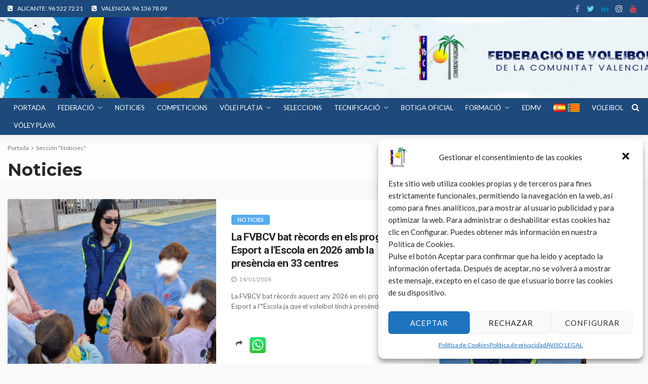

--- FILE ---
content_type: text/html; charset=UTF-8
request_url: https://fvbcv.com/seccion/noticies/
body_size: 36507
content:
<!DOCTYPE html>
<html lang="ca-ES" xmlns:og="http://ogp.me/ns#" xmlns:fb="http://ogp.me/ns/fb#">
<head>
	<meta charset="UTF-8"/>
	<meta http-equiv="X-UA-Compatible" content="IE=edge">
	<meta name="viewport" content="width=device-width, initial-scale=1.0">
	<link rel="profile" href="http://gmpg.org/xfn/11"/>
	<link rel="pingback" href="https://fvbcv.com/xmlrpc.php"/>
	<title>Noticies &#8211; Federación de Voleibol de la Comunitat Valenciana</title>
<script type="application/javascript">var bingo_ruby_ajax_url = "https://fvbcv.com/wp-admin/admin-ajax.php"</script><link rel='dns-prefetch' href='//fonts.googleapis.com' />
<link rel='dns-prefetch' href='//s.w.org' />
<link rel="alternate" type="application/rss+xml" title="Federación de Voleibol de la Comunitat Valenciana &raquo; Feed" href="https://fvbcv.com/val/feed/" />
<link rel="alternate" type="application/rss+xml" title="Federación de Voleibol de la Comunitat Valenciana &raquo; Comments Feed" href="https://fvbcv.com/val/comments/feed/" />
<link rel="alternate" type="application/rss+xml" title="Federación de Voleibol de la Comunitat Valenciana &raquo; Noticies Category Feed" href="https://fvbcv.com/seccion/noticies/feed/" />
		<script type="text/javascript">
			window._wpemojiSettings = {"baseUrl":"https:\/\/s.w.org\/images\/core\/emoji\/11\/72x72\/","ext":".png","svgUrl":"https:\/\/s.w.org\/images\/core\/emoji\/11\/svg\/","svgExt":".svg","source":{"concatemoji":"https:\/\/fvbcv.com\/wp-includes\/js\/wp-emoji-release.min.js?ver=4.9.28"}};
			!function(e,a,t){var n,r,o,i=a.createElement("canvas"),p=i.getContext&&i.getContext("2d");function s(e,t){var a=String.fromCharCode;p.clearRect(0,0,i.width,i.height),p.fillText(a.apply(this,e),0,0);e=i.toDataURL();return p.clearRect(0,0,i.width,i.height),p.fillText(a.apply(this,t),0,0),e===i.toDataURL()}function c(e){var t=a.createElement("script");t.src=e,t.defer=t.type="text/javascript",a.getElementsByTagName("head")[0].appendChild(t)}for(o=Array("flag","emoji"),t.supports={everything:!0,everythingExceptFlag:!0},r=0;r<o.length;r++)t.supports[o[r]]=function(e){if(!p||!p.fillText)return!1;switch(p.textBaseline="top",p.font="600 32px Arial",e){case"flag":return s([55356,56826,55356,56819],[55356,56826,8203,55356,56819])?!1:!s([55356,57332,56128,56423,56128,56418,56128,56421,56128,56430,56128,56423,56128,56447],[55356,57332,8203,56128,56423,8203,56128,56418,8203,56128,56421,8203,56128,56430,8203,56128,56423,8203,56128,56447]);case"emoji":return!s([55358,56760,9792,65039],[55358,56760,8203,9792,65039])}return!1}(o[r]),t.supports.everything=t.supports.everything&&t.supports[o[r]],"flag"!==o[r]&&(t.supports.everythingExceptFlag=t.supports.everythingExceptFlag&&t.supports[o[r]]);t.supports.everythingExceptFlag=t.supports.everythingExceptFlag&&!t.supports.flag,t.DOMReady=!1,t.readyCallback=function(){t.DOMReady=!0},t.supports.everything||(n=function(){t.readyCallback()},a.addEventListener?(a.addEventListener("DOMContentLoaded",n,!1),e.addEventListener("load",n,!1)):(e.attachEvent("onload",n),a.attachEvent("onreadystatechange",function(){"complete"===a.readyState&&t.readyCallback()})),(n=t.source||{}).concatemoji?c(n.concatemoji):n.wpemoji&&n.twemoji&&(c(n.twemoji),c(n.wpemoji)))}(window,document,window._wpemojiSettings);
		</script>
		<style type="text/css">
img.wp-smiley,
img.emoji {
	display: inline !important;
	border: none !important;
	box-shadow: none !important;
	height: 1em !important;
	width: 1em !important;
	margin: 0 .07em !important;
	vertical-align: -0.1em !important;
	background: none !important;
	padding: 0 !important;
}
</style>
<link rel='stylesheet' id='mec-select2-style-css'  href='https://fvbcv.com/wp-content/plugins/modern-events-calendar-lite/assets/packages/select2/select2.min.css?ver=4.9.28' type='text/css' media='all' />
<link rel='stylesheet' id='mec-font-icons-css'  href='https://fvbcv.com/wp-content/plugins/modern-events-calendar-lite/assets/css/iconfonts.css?ver=4.9.28' type='text/css' media='all' />
<link rel='stylesheet' id='mec-frontend-style-css'  href='https://fvbcv.com/wp-content/plugins/modern-events-calendar-lite/assets/css/frontend.min.css?ver=5.10.0' type='text/css' media='all' />
<link rel='stylesheet' id='mec-tooltip-style-css'  href='https://fvbcv.com/wp-content/plugins/modern-events-calendar-lite/assets/packages/tooltip/tooltip.css?ver=4.9.28' type='text/css' media='all' />
<link rel='stylesheet' id='mec-tooltip-shadow-style-css'  href='https://fvbcv.com/wp-content/plugins/modern-events-calendar-lite/assets/packages/tooltip/tooltipster-sideTip-shadow.min.css?ver=4.9.28' type='text/css' media='all' />
<link rel='stylesheet' id='mec-featherlight-style-css'  href='https://fvbcv.com/wp-content/plugins/modern-events-calendar-lite/assets/packages/featherlight/featherlight.css?ver=4.9.28' type='text/css' media='all' />
<link rel='stylesheet' id='mec-google-fonts-css'  href='//fonts.googleapis.com/css?family=Montserrat%3A400%2C700%7CRoboto%3A100%2C300%2C400%2C700&#038;ver=4.9.28' type='text/css' media='all' />
<link rel='stylesheet' id='mec-dynamic-styles-css'  href='https://fvbcv.com/wp-content/plugins/modern-events-calendar-lite/assets/css/dyncss.css?ver=4.9.28' type='text/css' media='all' />
<style id='mec-dynamic-styles-inline-css' type='text/css'>
.mec-event-grid-minimal .mec-modal-booking-button:hover, .mec-timeline-event .mec-modal-booking-button, .mec-timetable-t2-col .mec-modal-booking-button:hover, .mec-event-container-classic .mec-modal-booking-button:hover, .mec-calendar-events-side .mec-modal-booking-button:hover, .mec-event-grid-yearly  .mec-modal-booking-button, .mec-events-agenda .mec-modal-booking-button, .mec-event-grid-simple .mec-modal-booking-button, .mec-event-list-minimal  .mec-modal-booking-button:hover, .mec-timeline-month-divider,  .mec-wrap.colorskin-custom .mec-totalcal-box .mec-totalcal-view span:hover,.mec-wrap.colorskin-custom .mec-calendar.mec-event-calendar-classic .mec-selected-day,.mec-wrap.colorskin-custom .mec-color, .mec-wrap.colorskin-custom .mec-event-sharing-wrap .mec-event-sharing > li:hover a, .mec-wrap.colorskin-custom .mec-color-hover:hover, .mec-wrap.colorskin-custom .mec-color-before *:before ,.mec-wrap.colorskin-custom .mec-widget .mec-event-grid-classic.owl-carousel .owl-nav i,.mec-wrap.colorskin-custom .mec-event-list-classic a.magicmore:hover,.mec-wrap.colorskin-custom .mec-event-grid-simple:hover .mec-event-title,.mec-wrap.colorskin-custom .mec-single-event .mec-event-meta dd.mec-events-event-categories:before,.mec-wrap.colorskin-custom .mec-single-event-date:before,.mec-wrap.colorskin-custom .mec-single-event-time:before,.mec-wrap.colorskin-custom .mec-events-meta-group.mec-events-meta-group-venue:before,.mec-wrap.colorskin-custom .mec-calendar .mec-calendar-side .mec-previous-month i,.mec-wrap.colorskin-custom .mec-calendar .mec-calendar-side .mec-next-month,.mec-wrap.colorskin-custom .mec-calendar .mec-calendar-side .mec-previous-month:hover,.mec-wrap.colorskin-custom .mec-calendar .mec-calendar-side .mec-next-month:hover,.mec-wrap.colorskin-custom .mec-calendar.mec-event-calendar-classic dt.mec-selected-day:hover,.mec-wrap.colorskin-custom .mec-infowindow-wp h5 a:hover, .colorskin-custom .mec-events-meta-group-countdown .mec-end-counts h3,.mec-calendar .mec-calendar-side .mec-next-month i,.mec-wrap .mec-totalcal-box i,.mec-calendar .mec-event-article .mec-event-title a:hover,.mec-attendees-list-details .mec-attendee-profile-link a:hover,.mec-wrap.colorskin-custom .mec-next-event-details li i, .mec-next-event-details i:before, .mec-marker-infowindow-wp .mec-marker-infowindow-count, .mec-next-event-details a,.mec-wrap.colorskin-custom .mec-events-masonry-cats a.mec-masonry-cat-selected,.lity .mec-color,.lity .mec-color-before :before,.lity .mec-color-hover:hover,.lity .mec-wrap .mec-color,.lity .mec-wrap .mec-color-before :before,.lity .mec-wrap .mec-color-hover:hover,.leaflet-popup-content .mec-color,.leaflet-popup-content .mec-color-before :before,.leaflet-popup-content .mec-color-hover:hover,.leaflet-popup-content .mec-wrap .mec-color,.leaflet-popup-content .mec-wrap .mec-color-before :before,.leaflet-popup-content .mec-wrap .mec-color-hover:hover, .mec-calendar.mec-calendar-daily .mec-calendar-d-table .mec-daily-view-day.mec-daily-view-day-active.mec-color, .mec-map-boxshow div .mec-map-view-event-detail.mec-event-detail i,.mec-map-boxshow div .mec-map-view-event-detail.mec-event-detail:hover,.mec-map-boxshow .mec-color,.mec-map-boxshow .mec-color-before :before,.mec-map-boxshow .mec-color-hover:hover,.mec-map-boxshow .mec-wrap .mec-color,.mec-map-boxshow .mec-wrap .mec-color-before :before,.mec-map-boxshow .mec-wrap .mec-color-hover:hover{color: #0093d0}.mec-skin-carousel-container .mec-event-footer-carousel-type3 .mec-modal-booking-button:hover, .mec-wrap .mec-map-lightbox-wp.mec-event-list-classic .mec-event-date,.mec-wrap.colorskin-custom .mec-event-sharing .mec-event-share:hover .event-sharing-icon,.mec-wrap.colorskin-custom .mec-event-grid-clean .mec-event-date,.mec-wrap.colorskin-custom .mec-event-list-modern .mec-event-sharing > li:hover a i,.mec-wrap.colorskin-custom .mec-event-list-modern .mec-event-sharing .mec-event-share:hover .mec-event-sharing-icon,.mec-wrap.colorskin-custom .mec-event-list-modern .mec-event-sharing li:hover a i,.mec-wrap.colorskin-custom .mec-calendar:not(.mec-event-calendar-classic) .mec-selected-day,.mec-wrap.colorskin-custom .mec-calendar .mec-selected-day:hover,.mec-wrap.colorskin-custom .mec-calendar .mec-calendar-row  dt.mec-has-event:hover,.mec-wrap.colorskin-custom .mec-calendar .mec-has-event:after, .mec-wrap.colorskin-custom .mec-bg-color, .mec-wrap.colorskin-custom .mec-bg-color-hover:hover, .colorskin-custom .mec-event-sharing-wrap:hover > li, .mec-wrap.colorskin-custom .mec-totalcal-box .mec-totalcal-view span.mec-totalcalview-selected,.mec-wrap .flip-clock-wrapper ul li a div div.inn,.mec-wrap .mec-totalcal-box .mec-totalcal-view span.mec-totalcalview-selected,.event-carousel-type1-head .mec-event-date-carousel,.mec-event-countdown-style3 .mec-event-date,#wrap .mec-wrap article.mec-event-countdown-style1,.mec-event-countdown-style1 .mec-event-countdown-part3 a.mec-event-button,.mec-wrap .mec-event-countdown-style2,.mec-map-get-direction-btn-cnt input[type="submit"],.mec-booking button,span.mec-marker-wrap,.mec-wrap.colorskin-custom .mec-timeline-events-container .mec-timeline-event-date:before{background-color: #0093d0;}.mec-skin-carousel-container .mec-event-footer-carousel-type3 .mec-modal-booking-button:hover, .mec-timeline-month-divider, .mec-wrap.colorskin-custom .mec-single-event .mec-speakers-details ul li .mec-speaker-avatar a:hover img,.mec-wrap.colorskin-custom .mec-event-list-modern .mec-event-sharing > li:hover a i,.mec-wrap.colorskin-custom .mec-event-list-modern .mec-event-sharing .mec-event-share:hover .mec-event-sharing-icon,.mec-wrap.colorskin-custom .mec-event-list-standard .mec-month-divider span:before,.mec-wrap.colorskin-custom .mec-single-event .mec-social-single:before,.mec-wrap.colorskin-custom .mec-single-event .mec-frontbox-title:before,.mec-wrap.colorskin-custom .mec-calendar .mec-calendar-events-side .mec-table-side-day, .mec-wrap.colorskin-custom .mec-border-color, .mec-wrap.colorskin-custom .mec-border-color-hover:hover, .colorskin-custom .mec-single-event .mec-frontbox-title:before, .colorskin-custom .mec-single-event .mec-events-meta-group-booking form > h4:before, .mec-wrap.colorskin-custom .mec-totalcal-box .mec-totalcal-view span.mec-totalcalview-selected,.mec-wrap .mec-totalcal-box .mec-totalcal-view span.mec-totalcalview-selected,.event-carousel-type1-head .mec-event-date-carousel:after,.mec-wrap.colorskin-custom .mec-events-masonry-cats a.mec-masonry-cat-selected, .mec-marker-infowindow-wp .mec-marker-infowindow-count, .mec-wrap.colorskin-custom .mec-events-masonry-cats a:hover{border-color: #0093d0;}.mec-wrap.colorskin-custom .mec-event-countdown-style3 .mec-event-date:after,.mec-wrap.colorskin-custom .mec-month-divider span:before{border-bottom-color:#0093d0;}.mec-wrap.colorskin-custom  article.mec-event-countdown-style1 .mec-event-countdown-part2:after{border-color: transparent transparent transparent #0093d0;}.mec-wrap.colorskin-custom .mec-box-shadow-color { box-shadow: 0 4px 22px -7px #0093d0;}.mec-timeline-event .mec-modal-booking-button, .mec-events-timeline-wrap:before, .mec-wrap.colorskin-custom .mec-timeline-event-local-time, .mec-wrap.colorskin-custom .mec-timeline-event-time ,.mec-wrap.colorskin-custom .mec-timeline-event-location { background: rgba(0,147,208,.11);}.mec-wrap.colorskin-custom .mec-timeline-events-container .mec-timeline-event-date:after { background: rgba(0,147,208,.3);}
</style>
<link rel='stylesheet' id='mec-lity-style-css'  href='https://fvbcv.com/wp-content/plugins/modern-events-calendar-lite/assets/packages/lity/lity.min.css?ver=4.9.28' type='text/css' media='all' />
<link rel='stylesheet' id='bingo_ruby_plugin_style-css'  href='https://fvbcv.com/wp-content/plugins/bingo-ruby-core/assets/style.css?ver=1.6' type='text/css' media='all' />
<link rel='stylesheet' id='sby_styles-css'  href='https://fvbcv.com/wp-content/plugins/feeds-for-youtube/css/sb-youtube.min.css?ver=1.2.3' type='text/css' media='all' />
<link rel='stylesheet' id='contact-form-7-css'  href='https://fvbcv.com/wp-content/plugins/contact-form-7/includes/css/styles.css?ver=5.0.3' type='text/css' media='all' />
<link rel='stylesheet' id='wp-banners-css-css'  href='https://fvbcv.com/wp-content/plugins/custom-banners/assets/css/wp-banners.css?ver=4.9.28' type='text/css' media='all' />
<link rel='stylesheet' id='magic-liquidizer-table-style-css'  href='https://fvbcv.com/wp-content/plugins/magic-liquidizer-responsive-table/idcss/ml-responsive-table.css?ver=2.0.3' type='text/css' media='all' />
<link rel='stylesheet' id='toc-screen-css'  href='https://fvbcv.com/wp-content/plugins/table-of-contents-plus/screen.min.css?ver=2309' type='text/css' media='all' />
<link rel='stylesheet' id='wpls-pro-slick-style-css'  href='https://fvbcv.com/wp-content/plugins/wp-logo-showcase-responsive-slider-pro/assets/css/slick.css?ver=1.0' type='text/css' media='all' />
<link rel='stylesheet' id='wpos-animate-style-css'  href='https://fvbcv.com/wp-content/plugins/wp-logo-showcase-responsive-slider-pro/assets/css/animate.min.css?ver=1.0' type='text/css' media='all' />
<link rel='stylesheet' id='wpls-pro-public-style-css'  href='https://fvbcv.com/wp-content/plugins/wp-logo-showcase-responsive-slider-pro/assets/css/wpls-pro-public.css?ver=1.0' type='text/css' media='all' />
<link rel='stylesheet' id='cmplz-general-css'  href='https://fvbcv.com/wp-content/plugins/complianz-gdpr/assets/css/cookieblocker.min.css?ver=6.1.6.1' type='text/css' media='all' />
<link rel='stylesheet' id='dlm-frontend-css'  href='https://fvbcv.com/wp-content/plugins/download-monitor/assets/css/frontend.css?ver=4.2.1' type='text/css' media='all' />
<link rel='stylesheet' id='bootstrap-css'  href='https://fvbcv.com/wp-content/themes/bingo/assets/external/bootstrap.css?ver=v3.3.1' type='text/css' media='all' />
<link rel='stylesheet' id='font-awesome-css'  href='https://fvbcv.com/wp-content/themes/bingo/assets/external/font-awesome.css?ver=v4.7.0' type='text/css' media='all' />
<link rel='stylesheet' id='bingo_ruby_style_miscellaneous-css'  href='https://fvbcv.com/wp-content/themes/bingo/assets/external/miscellaneous.css?ver=2.1' type='text/css' media='all' />
<link rel='stylesheet' id='bingo_ruby_style_main-css'  href='https://fvbcv.com/wp-content/themes/bingo/assets/css/theme-style.css?ver=2.1' type='text/css' media='all' />
<link rel='stylesheet' id='bingo_ruby_style_responsive-css'  href='https://fvbcv.com/wp-content/themes/bingo/assets/css/theme-responsive.css?ver=2.1' type='text/css' media='all' />
<link rel='stylesheet' id='bingo_ruby_style_default-css'  href='https://fvbcv.com/wp-content/themes/bingo-child/style.css?ver=2.1' type='text/css' media='all' />
<style id='bingo_ruby_style_default-inline-css' type='text/css'>
.total-caption { font-family :Lato;}.ruby-container { max-width :1200px;}.is-boxed .site-outer { max-width :1230px;}.banner-background-color { background-color: #bfbfbf; }.header-wrap .header-parallax-wrap { height: 160px; }.header-wrap #header-image-parallax { height : 160px !important; }@media only screen and (max-width: 992px) and (min-width: 768px) {.header-wrap .header-parallax-wrap { height: 100px; }.header-wrap #header-image-parallax { height : 100px !important; }}@media only screen and (max-width: 767px){.header-wrap .header-parallax-wrap { height: 50px; }.header-wrap #header-image-parallax { height : 50px !important; }}.navbar-wrap, .navbar-social a, .header-search-popup, .header-search-popup #ruby-search-input { background-color: #1d4a7b; }.navbar-inner, .header-search-popup .btn, .header-search-popup #ruby-search-input, .logo-mobile-text > * { color: #ffffff; }.show-social .ruby-icon-show, .show-social .ruby-icon-show:before, .show-social .ruby-icon-show:after,.extend-social .ruby-icon-close:before, .extend-social .ruby-icon-close:after,.ruby-trigger .icon-wrap, .ruby-trigger .icon-wrap:before, .ruby-trigger .icon-wrap:after{ background-color: #ffffff; }.show-social .ruby-icon-show, .show-social .ruby-icon-show:before, .show-social .ruby-icon-show:after, .extend-social .ruby-icon-close:before, .extend-social .ruby-icon-close:after{ border-color: #ffffff; }.footer-copyright-wrap p { color: #dddddd; }.footer-copyright-wrap { background-color: #242424; }.post-excerpt{ font-size :13px;}
</style>
<link rel='stylesheet' id='wp-featherlight-css'  href='https://fvbcv.com/wp-content/plugins/wp-featherlight/css/wp-featherlight.min.css?ver=1.3.0' type='text/css' media='all' />
<link rel='stylesheet' id='redux-google-fonts-bingo_ruby_theme_options-css'  href='https://fonts.googleapis.com/css?family=Lato%3A100%2C300%2C400%2C700%2C900%2C100italic%2C300italic%2C400italic%2C700italic%2C900italic%7CMontserrat%3A700%2C600%2C500%7CRoboto%3A700%2C500%7CRoboto+Condensed%3A700&#038;ver=1756449825' type='text/css' media='all' />
<script type='text/javascript' src='https://fvbcv.com/wp-includes/js/jquery/jquery.js?ver=1.12.4'></script>
<script type='text/javascript' src='https://fvbcv.com/wp-includes/js/jquery/jquery-migrate.min.js?ver=1.4.1'></script>
<script type='text/javascript' src='https://fvbcv.com/wp-content/plugins/modern-events-calendar-lite/assets/js/jquery.typewatch.js?ver=4.9.28'></script>
<script type='text/javascript' src='https://fvbcv.com/wp-content/plugins/modern-events-calendar-lite/assets/packages/featherlight/featherlight.js?ver=4.9.28'></script>
<script type='text/javascript' src='https://fvbcv.com/wp-content/plugins/modern-events-calendar-lite/assets/packages/select2/select2.full.min.js?ver=4.9.28'></script>
<script type='text/javascript'>
/* <![CDATA[ */
var mecdata = {"day":"day","days":"days","hour":"hour","hours":"hours","minute":"minute","minutes":"minutes","second":"second","seconds":"seconds","elementor_edit_mode":"no","recapcha_key":"","ajax_url":"https:\/\/fvbcv.com\/wp-admin\/admin-ajax.php","fes_nonce":"f1f38bc21b","current_year":"2026","current_month":"01","datepicker_format":"yy-mm-dd&Y-m-d"};
/* ]]> */
</script>
<script type='text/javascript' src='https://fvbcv.com/wp-content/plugins/modern-events-calendar-lite/assets/js/frontend.js?ver=5.10.0.1768784805'></script>
<script type='text/javascript' src='https://fvbcv.com/wp-content/plugins/modern-events-calendar-lite/assets/packages/tooltip/tooltip.js?ver=4.9.28'></script>
<script type='text/javascript' src='https://fvbcv.com/wp-content/plugins/modern-events-calendar-lite/assets/js/events.js?ver=5.10.0'></script>
<script type='text/javascript' src='https://fvbcv.com/wp-content/plugins/modern-events-calendar-lite/assets/packages/lity/lity.min.js?ver=4.9.28'></script>
<script type='text/javascript' src='https://fvbcv.com/wp-content/plugins/modern-events-calendar-lite/assets/packages/colorbrightness/colorbrightness.min.js?ver=4.9.28'></script>
<script type='text/javascript' src='https://fvbcv.com/wp-content/plugins/modern-events-calendar-lite/assets/packages/owl-carousel/owl.carousel.min.js?ver=4.9.28'></script>
<script type='text/javascript' src='https://fvbcv.com/wp-content/plugins/magic-liquidizer-responsive-table/idjs/ml.responsive.table.min.js?ver=2.0.3'></script>
<!--[if lt IE 9]>
<script type='text/javascript' src='https://fvbcv.com/wp-content/themes/bingo/assets/external/html5.min.js?ver=3.7.3'></script>
<![endif]-->
<link rel='https://api.w.org/' href='https://fvbcv.com/wp-json/' />
<link rel="EditURI" type="application/rsd+xml" title="RSD" href="https://fvbcv.com/xmlrpc.php?rsd" />
<link rel="wlwmanifest" type="application/wlwmanifest+xml" href="https://fvbcv.com/wp-includes/wlwmanifest.xml" /> 
<meta name="generator" content="WordPress 4.9.28" />
<style type="text/css" media="screen"></style><style>.cmplz-hidden{display:none!important;}</style><link rel="icon" href="https://fvbcv.com/wp-content/uploads/2024/10/favicon-150x150.png" sizes="32x32" />
<link rel="icon" href="https://fvbcv.com/wp-content/uploads/2024/10/favicon-300x300.png" sizes="192x192" />
<link rel="apple-touch-icon-precomposed" href="https://fvbcv.com/wp-content/uploads/2024/10/favicon-300x300.png" />
<meta name="msapplication-TileImage" content="https://fvbcv.com/wp-content/uploads/2024/10/favicon-300x300.png" />
<style type="text/css" title="dynamic-css" class="options-output">.footer-inner{background-color:#282828;background-repeat:no-repeat;background-size:cover;background-attachment:fixed;background-position:center center;}.topbar-wrap{font-family:Lato;text-transform:capitalize;font-weight:400;font-style:normal;font-size:12px;}.main-menu-inner,.off-canvas-nav-inner{font-family:Lato;text-transform:uppercase;letter-spacing:0px;font-weight:700;font-style:normal;font-size:15px;}.main-menu-inner .sub-menu,.off-canvas-nav-inner .sub-menu{font-family:Lato;text-transform:capitalize;letter-spacing:0px;font-weight:400;font-style:normal;font-size:14px;}.logo-wrap.is-logo-text .logo-text h1{font-family:Montserrat;text-transform:uppercase;letter-spacing:-1px;font-weight:700;font-style:normal;font-size:40px;}.logo-mobile-text span{font-family:Montserrat;text-transform:uppercase;letter-spacing:-1px;font-weight:700;font-style:normal;font-size:32px;}body, p{font-family:Lato;line-height:24px;font-weight:400;font-style:normal;color:#282828;font-size:15px;}.post-title.is-size-1{font-family:Roboto;font-weight:700;font-style:normal;color:#282828;font-size:36px;}.post-title.is-size-2{font-family:Roboto;font-weight:700;font-style:normal;color:#282828;font-size:30px;}.post-title.is-size-3{font-family:Roboto;font-weight:700;font-style:normal;color:#282828;font-size:21px;}.post-title.is-size-4{font-family:Roboto;font-weight:500;font-style:normal;color:#282828;font-size:18px;}.post-title.is-size-5{font-family:"Roboto Condensed";font-weight:700;font-style:normal;color:#282828;font-size:14px;}.post-title.is-size-6{font-family:Lato;font-weight:400;font-style:normal;color:#282828;font-size:13px;}h1,h2,h3,h4,h5,h6{font-family:Montserrat;text-transform:none;font-weight:700;font-style:normal;}.post-meta-info,.single-post-top,.counter-element{font-family:Lato;font-weight:400;font-style:normal;color:#999;font-size:12px;}.post-cat-info{font-family:Lato;text-transform:uppercase;font-weight:700;font-style:normal;font-size:11px;}.block-header-wrap{font-family:Montserrat;text-transform:uppercase;font-weight:600;font-style:normal;font-size:18px;}.block-ajax-filter-wrap{font-family:Montserrat;text-transform:uppercase;font-weight:500;font-style:normal;font-size:11px;}.widget-title{font-family:Montserrat;text-transform:uppercase;font-weight:600;font-style:normal;font-size:14px;}.breadcrumb-wrap{font-family:Lato;text-transform:none;font-weight:400;font-style:normal;color:#777777;font-size:12px;}</style>
<!-- START - Open Graph and Twitter Card Tags 3.0.0 -->
 <!-- Facebook Open Graph -->
  <meta property="og:locale" content="ca_ES"/>
  <meta property="og:site_name" content="Federación de Voleibol de la Comunitat Valenciana"/>
  <meta property="og:title" content="Noticies"/>
  <meta property="og:url" content="https://fvbcv.com/seccion/noticies/"/>
  <meta property="og:type" content="article"/>
  <meta property="og:description" content="FVBCV"/>
  <meta property="article:publisher" content="https://www.facebook.com/FederacionVoleibolComunitatValenciana/"/>
 <!-- Google+ / Schema.org -->
 <!-- Twitter Cards -->
  <meta name="twitter:title" content="Noticies"/>
  <meta name="twitter:url" content="https://fvbcv.com/seccion/noticies/"/>
  <meta name="twitter:description" content="FVBCV"/>
  <meta name="twitter:card" content="summary_large_image"/>
  <meta name="twitter:site" content="@fvbcv_com"/>
 <!-- SEO -->
 <!-- Misc. tags -->
 <!-- is_category -->
<!-- END - Open Graph and Twitter Card Tags 3.0.0 -->
	



    <!-- Global site tag (gtag.js) - Google Analytics -->
<!--    <script type="text/plain" data-service="google-analytics" data-category="statistics" async src="https://www.googletagmanager.com/gtag/js?id=UA-132842564-1"></script>-->
<!--    <script>-->
<!--        window.dataLayer = window.dataLayer || [];-->
<!--        function gtag(){dataLayer.push(arguments);}-->
<!--        gtag('js', new Date());-->
<!---->
<!--        gtag('config', 'UA-132842564-1');-->
<!--    </script>-->


    <!-- Google Tag Manager -->
<!--    <script>(function(w,d,s,l,i){w[l]=w[l]||[];w[l].push({'gtm.start':-->
<!--                new Date().getTime(),event:'gtm.js'});var f=d.getElementsByTagName(s)[0],-->
<!--            j=d.createElement(s),dl=l!='dataLayer'?'&l='+l:'';j.async=true;j.src=-->
<!--            'https://www.googletagmanager.com/gtm.js?id='+i+dl;f.parentNode.insertBefore(j,f);-->
<!--        })(window,document,'script','dataLayer','GTM-MKZK5NZ');</script>-->
    <!-- End Google Tag Manager -->







    <!-- Google tag 2023 (gtag.js) -->
    <script type="text/plain" data-service="google-analytics" data-category="statistics" async src="https://www.googletagmanager.com/gtag/js?id=G-ZDY4BLLN2K"></script>
    <script>
        window.dataLayer = window.dataLayer || [];
        function gtag(){dataLayer.push(arguments);}
        gtag('js', new Date());

        gtag('config', 'G-ZDY4BLLN2K');
    </script>



    <!-- Begin Cookie Consent plugin by Silktide - http://silktide.com/cookieconsent -->
    <script type="text/javascript">
        // window.cookieconsent_options = {"message":"Utilizamos cookies propias y de terceros para realizar análisis de uso y de medición de nuestra web para mejorar nuestros servicios. Si continua navegando, consideramos que acepta su uso. ","dismiss":"Aceptar","learnMore":"Más información aquí.","link":"http://fvbcv.com/politica-de-cookies/","theme":"light-bottom"};
    </script>


<!--    <script type="text/javascript" src="//cdnjs.cloudflare.com/ajax/libs/cookieconsent2/1.0.10/cookieconsent.min.js"></script>-->
    <!-- End Cookie Consent plugin -->

    <style>
        /*.cc_banner-wrapper .cc_container .cc_btn, .cc_container .cc_btn:visited{    background-color: #ddd !important; text-transform:uppercase; font-size: 13px;}*/
        /*.cc_banner-wrapper .cc_message { font-size: 12px !important;}*/
        /*.cc_banner-wrapper .cc_container { padding: 10px 30px 8px;}*/

        /*.cc_container .cc_btn  { padding: 8px 5px;}*/


    </style>


</head>
<body data-cmplz=1 class="archive category category-noticies category-532 wp-featherlight-captions ruby-body is-full-width is-navbar-sticky is-site-smooth-display"  itemscope  itemtype="https://schema.org/WebPage" >

<!-- Google Tag Manager (noscript) -->
<noscript><iframe src="https://www.googletagmanager.com/ns.html?id=GTM-MKZK5NZ"
                  height="0" width="0" style="display:none;visibility:hidden"></iframe></noscript>
<!-- End Google Tag Manager (noscript) -->

<div class="off-canvas-wrap is-dark-text">
	<div class="off-canvas-inner">
		<a href="#" id="ruby-off-canvas-close-btn"><i class="ruby-close-btn" aria-hidden="true"></i></a>
		<nav id="ruby-offcanvas-navigation" class="off-canvas-nav-wrap">
			<div class="menu-volei-principal-val-container"><ul id="offcanvas-nav" class="off-canvas-nav-inner"><li id="menu-item-4226" class="menu-item menu-item-type-custom menu-item-object-custom menu-item-home menu-item-4226"><a href="https://fvbcv.com/val/">Portada</a></li>
<li id="menu-item-4227" class="menu-item menu-item-type-custom menu-item-object-custom menu-item-has-children menu-item-4227"><a href="#">FEDERACIÓ</a>
<ul class="sub-menu">
	<li id="menu-item-5455" class="menu-item menu-item-type-post_type menu-item-object-page menu-item-5455"><a href="https://fvbcv.com/junta-directiva-val/">Junta Directiva</a></li>
	<li id="menu-item-5697" class="menu-item menu-item-type-post_type menu-item-object-page menu-item-5697"><a href="https://fvbcv.com/estructura-organitzativa/">Estructura Organitzativa</a></li>
	<li id="menu-item-6129" class="menu-item menu-item-type-post_type menu-item-object-page menu-item-6129"><a href="https://fvbcv.com/base-documental-val/">Base Documental</a></li>
	<li id="menu-item-13309" class="menu-item menu-item-type-post_type menu-item-object-page menu-item-13309"><a href="https://fvbcv.com/proces-electoral-2022/">Procés electoral any 2022</a></li>
	<li id="menu-item-20895" class="menu-item menu-item-type-post_type menu-item-object-page menu-item-20895"><a href="https://fvbcv.com/clubes-voleibol-volei-platja/">Clubes Voleibol-Vòlei Platja</a></li>
	<li id="menu-item-5743" class="menu-item menu-item-type-post_type menu-item-object-page menu-item-5743"><a href="https://fvbcv.com/segur-esportiu/">Segur esportiu</a></li>
	<li id="menu-item-5889" class="menu-item menu-item-type-post_type menu-item-object-page menu-item-5889"><a href="https://fvbcv.com/portal-transparencia/">Portal de transparència</a></li>
	<li id="menu-item-5412" class="menu-item menu-item-type-post_type menu-item-object-page menu-item-5412"><a href="https://fvbcv.com/arbitres/">Árbitres</a></li>
	<li id="menu-item-18839" class="menu-item menu-item-type-post_type menu-item-object-page menu-item-18839"><a href="https://fvbcv.com/comite-dentrenadors/">Comitè d&#8217;entrenadors</a></li>
	<li id="menu-item-5908" class="menu-item menu-item-type-post_type menu-item-object-page menu-item-5908"><a href="https://fvbcv.com/patrocinadors/">Patrocinadors</a></li>
	<li id="menu-item-4236" class="menu-item menu-item-type-custom menu-item-object-custom menu-item-4236"><a href="https://fvbcv.com/contacto">Contacte  FVBCV</a></li>
</ul>
</li>
<li id="menu-item-4285" class="menu-item menu-item-type-post_type menu-item-object-page menu-item-4285"><a href="https://fvbcv.com/noticies/">NOTICIES</a></li>
<li id="menu-item-5616" class="menu-item menu-item-type-post_type menu-item-object-page menu-item-5616"><a href="https://fvbcv.com/competicions/">COMPETICIONS</a></li>
<li id="menu-item-5852" class="menu-item menu-item-type-custom menu-item-object-custom menu-item-has-children menu-item-5852"><a href="#">VÒLEI PLATJA</a>
<ul class="sub-menu">
	<li id="menu-item-21993" class="menu-item menu-item-type-post_type menu-item-object-page menu-item-21993"><a href="https://fvbcv.com/volei-platja-hivern-24-25/">Vòlei Platja Hivern 24-25</a></li>
	<li id="menu-item-24291" class="menu-item menu-item-type-post_type menu-item-object-page menu-item-24291"><a href="https://fvbcv.com/volei-platja-estiu-2025/">Vòlei Platja Estiu 2025</a></li>
</ul>
</li>
<li id="menu-item-5637" class="menu-item menu-item-type-post_type menu-item-object-page menu-item-5637"><a href="https://fvbcv.com/seleccions/">SELECCIONS</a></li>
<li id="menu-item-4382" class="menu-item menu-item-type-taxonomy menu-item-object-category menu-item-has-children menu-item-4382 is-category-132"><a href="https://fvbcv.com/seccion/tecnificacion/">TECNIFICACIÓ</a>
<ul class="sub-menu">
	<li id="menu-item-5343" class="menu-item menu-item-type-post_type menu-item-object-page menu-item-5343"><a href="https://fvbcv.com/ped-cheste/">PED Cheste</a></li>
</ul>
</li>
<li id="menu-item-10950" class="menu-item menu-item-type-custom menu-item-object-custom menu-item-10950"><a href="https://fvbcv.dondeporte.com/">BOTIGA OFICIAL</a></li>
<li id="menu-item-5867" class="menu-item menu-item-type-post_type menu-item-object-page menu-item-has-children menu-item-5867"><a href="https://fvbcv.com/formacio/">FORMACIÓ</a>
<ul class="sub-menu">
	<li id="menu-item-18196" class="menu-item menu-item-type-post_type menu-item-object-page menu-item-has-children menu-item-18196"><a href="https://fvbcv.com/programacion-anual-2024-formacion/">Programación Anual 2025</a>
	<ul class="sub-menu">
		<li id="menu-item-18198" class="menu-item menu-item-type-post_type menu-item-object-page menu-item-18198"><a href="https://fvbcv.com/arbitros-voleibol/">Árbitros/as Voleibol</a></li>
		<li id="menu-item-18197" class="menu-item menu-item-type-post_type menu-item-object-page menu-item-18197"><a href="https://fvbcv.com/arbitros-voley-playa/">Árbitros/as Vóley Playa</a></li>
		<li id="menu-item-18200" class="menu-item menu-item-type-post_type menu-item-object-page menu-item-18200"><a href="https://fvbcv.com/entrenadores-voleibol/">Entrenadores/as Voleibol</a></li>
		<li id="menu-item-18199" class="menu-item menu-item-type-post_type menu-item-object-page menu-item-18199"><a href="https://fvbcv.com/entrenadores-voley-playa/">Entrenadores/as Vóley Playa</a></li>
		<li id="menu-item-18201" class="menu-item menu-item-type-post_type menu-item-object-page menu-item-18201"><a href="https://fvbcv.com/clinics/">Clínics</a></li>
		<li id="menu-item-18202" class="menu-item menu-item-type-post_type menu-item-object-page menu-item-18202"><a href="https://fvbcv.com/solicitud-titulo-definitivo/">Solicitud título definitivo</a></li>
	</ul>
</li>
</ul>
</li>
<li id="menu-item-14668" class="menu-item menu-item-type-post_type menu-item-object-page menu-item-14668"><a href="https://fvbcv.com/edmv-val/">EDMV</a></li>
<li id="menu-item-5205-es" class="lang-item lang-item-105 lang-item-es lang-item-first no-translation menu-item menu-item-type-custom menu-item-object-custom menu-item-5205-es"><a href="https://fvbcv.com/" hreflang="es-ES" lang="es-ES"><img src="[data-uri]" title="Español" alt="Español" /></a></li>
<li id="menu-item-5205-val" class="lang-item lang-item-108 lang-item-val current-lang menu-item menu-item-type-custom menu-item-object-custom menu-item-5205-val"><a href="https://fvbcv.com/seccion/noticies/" hreflang="ca-ES" lang="ca-ES"><img src="[data-uri]" title="Valenciano" alt="Valenciano" /></a></li>
<li id="menu-item-19662" class="menu-item menu-item-type-custom menu-item-object-custom menu-item-19662"><a>Voleibol</a></li>
<li id="menu-item-19663" class="menu-item menu-item-type-custom menu-item-object-custom menu-item-19663"><a>Vóley Playa</a></li>
</ul></div>		</nav>
												<div class="off-canvas-social-wrap">
					<a class="icon-facebook icon-social" title="facebook" href="https://www.facebook.com/Federaci%C3%B3n-de-Voleibol-de-la-Comunidad-Valenciana-358219780872596/" target="_blank"><i class="fa fa-facebook" aria-hidden="true"></i></a><a class="icon-twitter icon-social" title="twitter" href="https://twitter.com/fvbcv_com" target="_blank"><i class="fa fa-twitter" aria-hidden="true"></i></a><a class="icon-linkedin icon-social" title="linkedin" href="https://www.linkedin.com/company/72882430/admin/page-posts/published/" target="_blank"><i class="fa fa-linkedin" aria-hidden="true"></i></a><a class="icon-instagram icon-social" title="instagram" href="https://www.instagram.com/federacionvoleibol_cvalenciana/" target="_blank"><i class="fa fa-instagram" aria-hidden="true"></i></a><a class="icon-youtube icon-social" title="youtube" href="https://www.youtube.com/@federaciondevoleiboldelaco3434" target="_blank"><i class="fa fa-youtube" aria-hidden="true"></i></a>				</div>
								</div>
</div>
<div id="ruby-site" class="site-outer">
	<div class="header-wrap header-style-1">
	<div class="header-inner">
		<div class="topbar-wrap topbar-style-1 is-light-text">
	<div class="ruby-container">
		<div class="topbar-inner container-inner clearfix">
			<div class="topbar-left">
				<div class="topbar-info">
			<span class="info-phone"><i class="fa fa-phone-square" aria-hidden="true"></i><span> ALICANTE: 96 522 72 21  </span>
        <i class="fa fa-phone-square" aria-hidden="true" style="margin-left:15px"></i><span> <span>VALENCIA: 96 136 78 09</span></span>
		</div>				
<div class="topbar-date is-hidden">
	<span>Monday, January 19, 2026</span>
</div>							</div>
			<div class="topbar-right">
				
	<div class="topbar-social social-tooltips">
		<a class="icon-facebook icon-social is-color" title="facebook" href="https://www.facebook.com/Federaci%C3%B3n-de-Voleibol-de-la-Comunidad-Valenciana-358219780872596/" target="_blank"><i class="fa fa-facebook" aria-hidden="true"></i></a><a class="icon-twitter icon-social is-color" title="twitter" href="https://twitter.com/fvbcv_com" target="_blank"><i class="fa fa-twitter" aria-hidden="true"></i></a><a class="icon-linkedin icon-social is-color" title="linkedin" href="https://www.linkedin.com/company/72882430/admin/page-posts/published/" target="_blank"><i class="fa fa-linkedin" aria-hidden="true"></i></a><a class="icon-instagram icon-social is-color" title="instagram" href="https://www.instagram.com/federacionvoleibol_cvalenciana/" target="_blank"><i class="fa fa-instagram" aria-hidden="true"></i></a><a class="icon-youtube icon-social is-color" title="youtube" href="https://www.youtube.com/@federaciondevoleiboldelaco3434" target="_blank"><i class="fa fa-youtube" aria-hidden="true"></i></a>	</div>
                					<div class="topbar-subscribe-button">
		<a href="#" id="ruby-subscribe" class="ruby-subscribe-button" data-mfp-src="#ruby-subscribe-form" data-effect="mpf-ruby-effect" title="Suscribirse">
			<span class="button-text">
                                    CONTÁCTANOS                            </span>
		</a>
	</div>
	<div id="ruby-subscribe-form" class="ruby-subscribe-form-wrap mfp-hide mfp-animation">
		<div class="ruby-subscribe-form-inner subscribe-wrap is-dark-text" >
			<div class="subscribe-header">
								<span class="mfp-close"></span>
			</div>
			<div class="subscribe-body">
                				    <div class="subscribe-title-wrap"><h3>subscribe to my newsletter!</h3></div>
                									<div class="subscribe-text-wrap">
						<p>"Get all latest content delivered straight to your inbox."</p>
					</div>
													<div class="subscribe-content-wrap">
						<div class="subscribe-form-wrap">
						[mc4wp_form id="36"]						</div>
					</div>
													<div class="subscribe-social-wrap">
												<a class="icon-facebook icon-social is-color" title="facebook" href="https://www.facebook.com/Federaci%C3%B3n-de-Voleibol-de-la-Comunidad-Valenciana-358219780872596/" target="_blank"><i class="fa fa-facebook" aria-hidden="true"></i></a><a class="icon-twitter icon-social is-color" title="twitter" href="https://twitter.com/fvbcv_com" target="_blank"><i class="fa fa-twitter" aria-hidden="true"></i></a><a class="icon-linkedin icon-social is-color" title="linkedin" href="https://www.linkedin.com/company/72882430/admin/page-posts/published/" target="_blank"><i class="fa fa-linkedin" aria-hidden="true"></i></a><a class="icon-instagram icon-social is-color" title="instagram" href="https://www.instagram.com/federacionvoleibol_cvalenciana/" target="_blank"><i class="fa fa-instagram" aria-hidden="true"></i></a><a class="icon-youtube icon-social is-color" title="youtube" href="https://www.youtube.com/@federaciondevoleiboldelaco3434" target="_blank"><i class="fa fa-youtube" aria-hidden="true"></i></a>					</div>
							</div>
		</div>
	</div>
			</div>
		</div>
	</div>
</div>

		<div class="banner-wrap banner-background-image">
							<div class="header-parallax-wrap" align="center"><div id="header-image-parallax"></div></div>
                
                
                
                
                
                
    				<img id="background-image-url" src="/wp-content/uploads/2018/10/volei-cabecera10-sept-VAL.jpg" alt="header parallax image" data-no-retina style="display:none;"/>
				
                
                
                
                
                
			
			<div class="ruby-container">
				<div class="banner-inner container-inner clearfix">
					<div class="logo-wrap is-logo-image"  itemscope  itemtype="https://schema.org/Organization" >
	<div class="logo-inner">
							<a href="https://fvbcv.com/val/" class="logo" title="FVBCV">
				<img data-no-retina src="https://fvbcv.com/wp-content/uploads/2024/10/Logo-512-x-512.png" height="512" width="512"  alt="Federación de Voleibol de la Comunitat Valenciana">
			</a>
						</div><!--#logo inner-->
    </div>
									</div>
			</div>
		</div>
		  <div style=" height:1px; background:#4b4c50; "> </div>

		<div class="navbar-outer clearfix">
			<div class="navbar-wrap">
				<div class="ruby-container">
					<div class="navbar-inner container-inner clearfix">
						<div class="navbar-left">
							<div class="off-canvas-btn-wrap is-hidden">
	<div class="off-canvas-btn">
		<a href="#" class="ruby-trigger" title="off canvas button">
			<span class="icon-wrap"></span>
		</a>
	</div>
</div>							<div class="logo-mobile-wrap is-logo-mobile-image"  itemscope  itemtype="https://schema.org/Organization" >
	<div class="logo-mobile-inner">
        <a href="https://fvbcv.com/val/" class="logo" title="FVBCV">
            <img height="512" width="512" src="https://fvbcv.com/wp-content/uploads/2024/10/Logo-512-x-512-transparente.png" alt="Federación de Voleibol de la Comunitat Valenciana">
        </a>
	</div>
</div>
							<nav id="ruby-main-menu" class="main-menu-wrap"  itemscope  itemtype="https://schema.org/SiteNavigationElement" >
	<div class="menu-volei-principal-val-container"><ul id="main-nav" class="main-menu-inner"><li class="menu-item menu-item-type-custom menu-item-object-custom menu-item-home menu-item-4226"><a href="https://fvbcv.com/val/">Portada</a></li><li class="menu-item menu-item-type-custom menu-item-object-custom menu-item-has-children menu-item-4227"><a href="#">FEDERACIÓ</a><ul class="sub-menu is-sub-default">	<li class="menu-item menu-item-type-post_type menu-item-object-page menu-item-5455"><a href="https://fvbcv.com/junta-directiva-val/">Junta Directiva</a></li>	<li class="menu-item menu-item-type-post_type menu-item-object-page menu-item-5697"><a href="https://fvbcv.com/estructura-organitzativa/">Estructura Organitzativa</a></li>	<li class="menu-item menu-item-type-post_type menu-item-object-page menu-item-6129"><a href="https://fvbcv.com/base-documental-val/">Base Documental</a></li>	<li class="menu-item menu-item-type-post_type menu-item-object-page menu-item-13309"><a href="https://fvbcv.com/proces-electoral-2022/">Procés electoral any 2022</a></li>	<li class="menu-item menu-item-type-post_type menu-item-object-page menu-item-20895"><a href="https://fvbcv.com/clubes-voleibol-volei-platja/">Clubes Voleibol-Vòlei Platja</a></li>	<li class="menu-item menu-item-type-post_type menu-item-object-page menu-item-5743"><a href="https://fvbcv.com/segur-esportiu/">Segur esportiu</a></li>	<li class="menu-item menu-item-type-post_type menu-item-object-page menu-item-5889"><a href="https://fvbcv.com/portal-transparencia/">Portal de transparència</a></li>	<li class="menu-item menu-item-type-post_type menu-item-object-page menu-item-5412"><a href="https://fvbcv.com/arbitres/">Árbitres</a></li>	<li class="menu-item menu-item-type-post_type menu-item-object-page menu-item-18839"><a href="https://fvbcv.com/comite-dentrenadors/">Comitè d&#8217;entrenadors</a></li>	<li class="menu-item menu-item-type-post_type menu-item-object-page menu-item-5908"><a href="https://fvbcv.com/patrocinadors/">Patrocinadors</a></li>	<li class="menu-item menu-item-type-custom menu-item-object-custom menu-item-4236"><a href="https://fvbcv.com/contacto">Contacte  FVBCV</a></li></ul></li><li class="menu-item menu-item-type-post_type menu-item-object-page menu-item-4285"><a href="https://fvbcv.com/noticies/">NOTICIES</a></li><li class="menu-item menu-item-type-post_type menu-item-object-page menu-item-5616"><a href="https://fvbcv.com/competicions/">COMPETICIONS</a></li><li class="menu-item menu-item-type-custom menu-item-object-custom menu-item-has-children menu-item-5852"><a href="#">VÒLEI PLATJA</a><ul class="sub-menu is-sub-default">	<li class="menu-item menu-item-type-post_type menu-item-object-page menu-item-21993"><a href="https://fvbcv.com/volei-platja-hivern-24-25/">Vòlei Platja Hivern 24-25</a></li>	<li class="menu-item menu-item-type-post_type menu-item-object-page menu-item-24291"><a href="https://fvbcv.com/volei-platja-estiu-2025/">Vòlei Platja Estiu 2025</a></li></ul></li><li class="menu-item menu-item-type-post_type menu-item-object-page menu-item-5637"><a href="https://fvbcv.com/seleccions/">SELECCIONS</a></li><li class="menu-item menu-item-type-taxonomy menu-item-object-category menu-item-has-children menu-item-4382 is-category-132"><a href="https://fvbcv.com/seccion/tecnificacion/">TECNIFICACIÓ</a><ul class="sub-menu is-sub-default">	<li class="menu-item menu-item-type-post_type menu-item-object-page menu-item-5343"><a href="https://fvbcv.com/ped-cheste/">PED Cheste</a></li></ul></li><li class="menu-item menu-item-type-custom menu-item-object-custom menu-item-10950"><a href="https://fvbcv.dondeporte.com/">BOTIGA OFICIAL</a></li><li class="menu-item menu-item-type-post_type menu-item-object-page menu-item-has-children menu-item-5867"><a href="https://fvbcv.com/formacio/">FORMACIÓ</a><ul class="sub-menu is-sub-default">	<li class="menu-item menu-item-type-post_type menu-item-object-page menu-item-has-children menu-item-18196"><a href="https://fvbcv.com/programacion-anual-2024-formacion/">Programación Anual 2025</a>	<ul class="sub-sub-menu sub-menu">		<li class="menu-item menu-item-type-post_type menu-item-object-page menu-item-18198"><a href="https://fvbcv.com/arbitros-voleibol/">Árbitros/as Voleibol</a></li>		<li class="menu-item menu-item-type-post_type menu-item-object-page menu-item-18197"><a href="https://fvbcv.com/arbitros-voley-playa/">Árbitros/as Vóley Playa</a></li>		<li class="menu-item menu-item-type-post_type menu-item-object-page menu-item-18200"><a href="https://fvbcv.com/entrenadores-voleibol/">Entrenadores/as Voleibol</a></li>		<li class="menu-item menu-item-type-post_type menu-item-object-page menu-item-18199"><a href="https://fvbcv.com/entrenadores-voley-playa/">Entrenadores/as Vóley Playa</a></li>		<li class="menu-item menu-item-type-post_type menu-item-object-page menu-item-18201"><a href="https://fvbcv.com/clinics/">Clínics</a></li>		<li class="menu-item menu-item-type-post_type menu-item-object-page menu-item-18202"><a href="https://fvbcv.com/solicitud-titulo-definitivo/">Solicitud título definitivo</a></li>	</ul></li></ul></li><li class="menu-item menu-item-type-post_type menu-item-object-page menu-item-14668"><a href="https://fvbcv.com/edmv-val/">EDMV</a></li><li class="lang-item lang-item-105 lang-item-es lang-item-first no-translation menu-item menu-item-type-custom menu-item-object-custom menu-item-5205-es"><a href="https://fvbcv.com/" hreflang="es-ES" lang="es-ES"><img src="[data-uri]" title="Español" alt="Español" /></a></li><li class="lang-item lang-item-108 lang-item-val current-lang menu-item menu-item-type-custom menu-item-object-custom menu-item-5205-val"><a href="https://fvbcv.com/seccion/noticies/" hreflang="ca-ES" lang="ca-ES"><img src="[data-uri]" title="Valenciano" alt="Valenciano" /></a></li><li class="menu-item menu-item-type-custom menu-item-object-custom menu-item-19662"><a>Voleibol</a></li><li class="menu-item menu-item-type-custom menu-item-object-custom menu-item-19663"><a>Vóley Playa</a></li></ul></div></nav>						</div>

						<div class="navbar-right">
														
<div class="navbar-search">
	<a href="#" id="ruby-navbar-search-icon" data-mfp-src="#ruby-header-search-popup" data-effect="mpf-ruby-effect header-search-popup-outer" title="Search" class="navbar-search-icon">
		<i class="fa fa-search" aria-hidden="true"></i>
	</a>
</div>
						</div>
					</div>
				</div>
				<div id="ruby-header-search-popup" class="header-search-popup">
	<div class="header-search-popup-wrap ruby-container">
		<a href="#" class="ruby-close-search"><i class="ruby-close-btn" aria-hidden="true"></i></a>
	<div class="header-search-popup-inner">
		<form class="search-form" method="get" action="https://fvbcv.com/val/">
			<fieldset>
				<input id="ruby-search-input" type="text" class="field" name="s" value="" placeholder="Buscar&hellip;" autocomplete="off">
				<button type="submit" value="" class="btn"><i class="fa fa-search" aria-hidden="true"></i></button>
			</fieldset>
                            <div class="header-search-result"></div>
            		</form>
	</div>
	</div>
</div>			</div>

        
        
        </div>
	</div>

</div><!--header-->	<div class="main-site-mask"></div>
    			<div style=" height:1px; background:#1d4a7b; "> </div>

	<div class="site-wrap" style="background:url(../../../fvbcvbackend/malla2.png)">
		<div class="site-mask"></div>
		<div class="site-inner" style="">
<div class="breadcrumb-wrap"><div class="breadcrumb-inner ruby-container"  itemscope  itemtype="https://schema.org/BreadcrumbList" ><span  itemscope  itemprop="itemListElement"  itemtype="https://schema.org/ListItem" ><meta itemprop="position" content="1"><a href="https://fvbcv.com/val/">Portada</a></span><i class="fa fa-angle-right breadcrumb-next"></i><span class="breadcrumb-current"  itemscope  itemprop="itemListElement"  itemtype="https://schema.org/ListItem" ><meta itemprop="position" content="3">Sección &quot;Noticies&quot;</span></div><!--#breadcrumb inner--></div><!--#breadcrumb--><div class="archive-page-header"><div class="archive-page-header-inner ruby-container"><h1 class="archive-title">Noticies</h1></div></div><!--category header inner--></div><!--category header-->
    
      

    
    
</div>
</div>
        <style>
            .whattssap{opacity: 0.8;   width: 32px;    margin: 3px;   margin-left: 4px; margin-right: 4px;}
            .whattssap:hover { opacity: 1.0; }
            @media (max-width: 991px) {

                .whattssap{opacity: 0.8;  width: 27px;    margin: 5px;   margin-left: 4px; margin-right: 4px;}

            }
        </style>
                <style>
            .whattssap{opacity: 0.8;   width: 32px;    margin: 3px;   margin-left: 4px; margin-right: 4px;}
            .whattssap:hover { opacity: 1.0; }
            @media (max-width: 991px) {

                .whattssap{opacity: 0.8;  width: 27px;    margin: 5px;   margin-left: 4px; margin-right: 4px;}

            }
        </style>
                <style>
            .whattssap{opacity: 0.8;   width: 32px;    margin: 3px;   margin-left: 4px; margin-right: 4px;}
            .whattssap:hover { opacity: 1.0; }
            @media (max-width: 991px) {

                .whattssap{opacity: 0.8;  width: 27px;    margin: 5px;   margin-left: 4px; margin-right: 4px;}

            }
        </style>
                <style>
            .whattssap{opacity: 0.8;   width: 32px;    margin: 3px;   margin-left: 4px; margin-right: 4px;}
            .whattssap:hover { opacity: 1.0; }
            @media (max-width: 991px) {

                .whattssap{opacity: 0.8;  width: 27px;    margin: 5px;   margin-left: 4px; margin-right: 4px;}

            }
        </style>
                <style>
            .whattssap{opacity: 0.8;   width: 32px;    margin: 3px;   margin-left: 4px; margin-right: 4px;}
            .whattssap:hover { opacity: 1.0; }
            @media (max-width: 991px) {

                .whattssap{opacity: 0.8;  width: 27px;    margin: 5px;   margin-left: 4px; margin-right: 4px;}

            }
        </style>
                <style>
            .whattssap{opacity: 0.8;   width: 32px;    margin: 3px;   margin-left: 4px; margin-right: 4px;}
            .whattssap:hover { opacity: 1.0; }
            @media (max-width: 991px) {

                .whattssap{opacity: 0.8;  width: 27px;    margin: 5px;   margin-left: 4px; margin-right: 4px;}

            }
        </style>
                <style>
            .whattssap{opacity: 0.8;   width: 32px;    margin: 3px;   margin-left: 4px; margin-right: 4px;}
            .whattssap:hover { opacity: 1.0; }
            @media (max-width: 991px) {

                .whattssap{opacity: 0.8;  width: 27px;    margin: 5px;   margin-left: 4px; margin-right: 4px;}

            }
        </style>
                <style>
            .whattssap{opacity: 0.8;   width: 32px;    margin: 3px;   margin-left: 4px; margin-right: 4px;}
            .whattssap:hover { opacity: 1.0; }
            @media (max-width: 991px) {

                .whattssap{opacity: 0.8;  width: 27px;    margin: 5px;   margin-left: 4px; margin-right: 4px;}

            }
        </style>
                <style>
            .whattssap{opacity: 0.8;   width: 32px;    margin: 3px;   margin-left: 4px; margin-right: 4px;}
            .whattssap:hover { opacity: 1.0; }
            @media (max-width: 991px) {

                .whattssap{opacity: 0.8;  width: 27px;    margin: 5px;   margin-left: 4px; margin-right: 4px;}

            }
        </style>
                <style>
            .whattssap{opacity: 0.8;   width: 32px;    margin: 3px;   margin-left: 4px; margin-right: 4px;}
            .whattssap:hover { opacity: 1.0; }
            @media (max-width: 991px) {

                .whattssap{opacity: 0.8;  width: 27px;    margin: 5px;   margin-left: 4px; margin-right: 4px;}

            }
        </style>
        <div class="blog-wrap is-layout_list no-big-first"><div class="ruby-page-wrap ruby-section row blog-inner is-sidebar-default ruby-container"><div class="ruby-content-wrap content-wrap col-sm-8 col-xs-12 content-with-sidebar"><article class="post-wrap post-list-1 clearfix"><div class="post-list-inner"><div class="col-sm-6 col-left"><div class="post-thumb-outer ruby-animated-image ruby-fade"><div class=" post-thumb is-image"><a href="https://fvbcv.com/la-fvbcv-bate-records-en-los-programas-esport-a-lescola-en-2026-con-la-presencia-en-33-centros-copy/" title="La FVBCV bat rècords en els programes Esport a l&#8217;Escola en 2026 amb la presència en 33 centres" rel="bookmark"><span class="thumbnail-resize"><span class="thumbnail-image"><img width="365" height="330" src="https://fvbcv.com/wp-content/uploads/2026/01/Diseño-sin-título-5-e1768388313535-365x330.png" class="attachment-bingo_ruby_crop_365x330 size-bingo_ruby_crop_365x330 wp-post-image" alt="" /></span></span><!--#thumbnail resize--></a></div><!--#post thumbnail--></div></div><div class="col-sm-6 col-right"><div class="post-body"><div class="post-list-content"><div class="post-cat-info clearfix"><a class="cat-info-el cat-info-id-532" href="https://fvbcv.com/seccion/noticies/" title="Noticies">Noticies</a></div><!--#post cat info--><h2 class="post-title entry-title is-size-3"><a class="post-title-link" href="https://fvbcv.com/la-fvbcv-bate-records-en-los-programas-esport-a-lescola-en-2026-con-la-presencia-en-33-centros-copy/" rel="bookmark" title="La FVBCV bat rècords en els programes Esport a l&#8217;Escola en 2026 amb la presència en 33 centres">La FVBCV bat rècords en els programes Esport a l&#8217;Escola en 2026 amb la presència en 33 centres</a></h2><!--#post title--><div class="post-meta-info is-show-icon"><div class="post-meta-info-left"><span class="meta-info-el meta-info-date"><i class="fa fa-clock-o"></i><time class="date update" datetime="2026-01-14T12:00:15+00:00">14/01/2026</time></span><!--#meta info date--></div><!--#post meta info left--><div class="post-meta-info-right"><span class="post-meta-counter post-meta-counter-view"><i class="fa fa-bolt" aria-hidden="true"></i><span class="number-counter-view">39</span><!--#number counter view--></span><!--#post title view--></div></div><!--#post meta info--><div class="post-excerpt">La FVBCV bat rècords aquest any 2026 en els programes Esport a l'*Escola ja que el voleibol tindrà presència en...</div><!--#excerpt--></div><div class="post-meta-info-share clearfix"><div class="post-meta-share-inner is-relative"><div class="social-sharing"><a  href="whatsapp://send?text=La+FVBCV+bat+r%C3%A8cords+en+els+programes+Esport+a+l%E2%80%99Escola+en+2026+amb+la+pres%C3%A8ncia+en+33+centres - https%3A%2F%2Ffvbcv.com%2Fla-fvbcv-bate-records-en-los-programas-esport-a-lescola-en-2026-con-la-presencia-en-33-centros-copy%2F" data-action="share/whatsapp/share"  ><img style="  "  class="whattssap" src="https://fvbcv.com/fvbcvbackend/whattssap-icon.png" /></a><a class="share-bar-el icon-facebook" href="https://www.facebook.com/sharer.php?u=https%3A%2F%2Ffvbcv.com%2Fla-fvbcv-bate-records-en-los-programas-esport-a-lescola-en-2026-con-la-presencia-en-33-centros-copy%2F" onclick="window.open(this.href, 'mywin','left=50,top=50,width=600,height=350,toolbar=0'); return false;"><i class="fa fa-facebook color-facebook"></i></a><a class="share-bar-el icon-twitter" href="https://twitter.com/intent/tweet?text=La+FVBCV+bat+r%C3%A8cords+en+els+programes+Esport+a+l%E2%80%99Escola+en+2026+amb+la+pres%C3%A8ncia+en+33+centres&amp;url=https%3A%2F%2Ffvbcv.com%2Fla-fvbcv-bate-records-en-los-programas-esport-a-lescola-en-2026-con-la-presencia-en-33-centros-copy%2F&amp;via=Federaci%C3%B3n+de+Voleibol+de+la+Comunitat+Valenciana"><i class="fa fa-twitter color-twitter"></i><script type="text/plain" data-service="twitter" data-category="marketing">!function(d,s,id){var js,fjs=d.getElementsByTagName(s)[0];if(!d.getElementById(id)){js=d.createElement(s);js.id=id;js.src="//platform.twitter.com/widgets.js";fjs.parentNode.insertBefore(js,fjs);}}(document,"script","twitter-wjs");</script></a><a class="share-bar-el icon-email" href="mailto:?subject=La+FVBCV+bat+r%C3%A8cords+en+els+programes+Esport+a+l%E2%80%99Escola+en+2026+amb+la+pres%C3%A8ncia+en+33+centres&BODY=I+found+this+article+interesting+and+thought+of+sharing+it+with+you.+Check+it+out%3Ahttps%3A%2F%2Ffvbcv.com%2Fla-fvbcv-bate-records-en-los-programas-esport-a-lescola-en-2026-con-la-presencia-en-33-centros-copy%2F"><i class="fa fa-envelope"></i></a></div></div></div></div></div></div></article><article class="post-wrap post-list-1 clearfix"><div class="post-list-inner"><div class="col-sm-6 col-left"><div class="post-thumb-outer ruby-animated-image ruby-fade"><div class=" post-thumb is-image"><a href="https://fvbcv.com/ivan-mateo-y-natxo-larranaga-campeones-del-wevza-sub18-de-portugal-copy/" title="Iván Mateo i Natxo Larrañaga, campions del WEVZA sub&#8217;18 de Portugal" rel="bookmark"><span class="thumbnail-resize"><span class="thumbnail-image"><img width="365" height="330" src="https://fvbcv.com/wp-content/uploads/2026/01/614448035_1328511299320918_6850052400465455148_n-365x330.jpg" class="attachment-bingo_ruby_crop_365x330 size-bingo_ruby_crop_365x330 wp-post-image" alt="" /></span></span><!--#thumbnail resize--></a></div><!--#post thumbnail--></div></div><div class="col-sm-6 col-right"><div class="post-body"><div class="post-list-content"><div class="post-cat-info clearfix"><a class="cat-info-el cat-info-id-532" href="https://fvbcv.com/seccion/noticies/" title="Noticies">Noticies</a></div><!--#post cat info--><h2 class="post-title entry-title is-size-3"><a class="post-title-link" href="https://fvbcv.com/ivan-mateo-y-natxo-larranaga-campeones-del-wevza-sub18-de-portugal-copy/" rel="bookmark" title="Iván Mateo i Natxo Larrañaga, campions del WEVZA sub&#8217;18 de Portugal">Iván Mateo i Natxo Larrañaga, campions del WEVZA sub&#8217;18 de Portugal</a></h2><!--#post title--><div class="post-meta-info is-show-icon"><div class="post-meta-info-left"><span class="meta-info-el meta-info-date"><i class="fa fa-clock-o"></i><time class="date update" datetime="2026-01-12T10:57:34+00:00">12/01/2026</time></span><!--#meta info date--></div><!--#post meta info left--><div class="post-meta-info-right"><span class="post-meta-counter post-meta-counter-view"><i class="fa fa-bolt" aria-hidden="true"></i><span class="number-counter-view">46</span><!--#number counter view--></span><!--#post title view--></div></div><!--#post meta info--><div class="post-excerpt">Els nostres jugadors Iván Mateo (CV L'Illa Grau) i Natxo Larrañaga (Conqueridor València) s'han proclamat campions del WEVZA sub'18 disputat...</div><!--#excerpt--></div><div class="post-meta-info-share clearfix"><div class="post-meta-share-inner is-relative"><div class="social-sharing"><a  href="whatsapp://send?text=Iv%C3%A1n+Mateo+i+Natxo+Larra%C3%B1aga%2C+campions+del+WEVZA+sub%E2%80%9918+de+Portugal - https%3A%2F%2Ffvbcv.com%2Fivan-mateo-y-natxo-larranaga-campeones-del-wevza-sub18-de-portugal-copy%2F" data-action="share/whatsapp/share"  ><img style="  "  class="whattssap" src="https://fvbcv.com/fvbcvbackend/whattssap-icon.png" /></a><a class="share-bar-el icon-facebook" href="https://www.facebook.com/sharer.php?u=https%3A%2F%2Ffvbcv.com%2Fivan-mateo-y-natxo-larranaga-campeones-del-wevza-sub18-de-portugal-copy%2F" onclick="window.open(this.href, 'mywin','left=50,top=50,width=600,height=350,toolbar=0'); return false;"><i class="fa fa-facebook color-facebook"></i></a><a class="share-bar-el icon-twitter" href="https://twitter.com/intent/tweet?text=Iv%C3%A1n+Mateo+i+Natxo+Larra%C3%B1aga%2C+campions+del+WEVZA+sub%E2%80%9918+de+Portugal&amp;url=https%3A%2F%2Ffvbcv.com%2Fivan-mateo-y-natxo-larranaga-campeones-del-wevza-sub18-de-portugal-copy%2F&amp;via=Federaci%C3%B3n+de+Voleibol+de+la+Comunitat+Valenciana"><i class="fa fa-twitter color-twitter"></i></a><a class="share-bar-el icon-email" href="mailto:?subject=Iv%C3%A1n+Mateo+i+Natxo+Larra%C3%B1aga%2C+campions+del+WEVZA+sub%E2%80%9918+de+Portugal&BODY=I+found+this+article+interesting+and+thought+of+sharing+it+with+you.+Check+it+out%3Ahttps%3A%2F%2Ffvbcv.com%2Fivan-mateo-y-natxo-larranaga-campeones-del-wevza-sub18-de-portugal-copy%2F"><i class="fa fa-envelope"></i></a></div></div></div></div></div></div></article><article class="post-wrap post-list-1 clearfix"><div class="post-list-inner"><div class="col-sm-6 col-left"><div class="post-thumb-outer ruby-animated-image ruby-fade"><div class=" post-thumb is-image"><a href="https://fvbcv.com/galeria-de-fotos-del-v-memorial-jose-garcia-parres-de-elche-copy/" title="Galeria de fotos del V Memorial José García Parres d&#8217;Elx" rel="bookmark"><span class="thumbnail-resize"><span class="thumbnail-image"><img width="365" height="330" src="https://fvbcv.com/wp-content/uploads/2026/01/SEGUNDO-DIA-LOW_0169-365x330.jpg" class="attachment-bingo_ruby_crop_365x330 size-bingo_ruby_crop_365x330 wp-post-image" alt="" /></span></span><!--#thumbnail resize--></a></div><!--#post thumbnail--></div></div><div class="col-sm-6 col-right"><div class="post-body"><div class="post-list-content"><div class="post-cat-info clearfix"><a class="cat-info-el cat-info-id-532" href="https://fvbcv.com/seccion/noticies/" title="Noticies">Noticies</a><a class="cat-info-el cat-info-id-279" href="https://fvbcv.com/seccion/seleccions/" title="Seleccions">Seleccions</a></div><!--#post cat info--><h2 class="post-title entry-title is-size-3"><a class="post-title-link" href="https://fvbcv.com/galeria-de-fotos-del-v-memorial-jose-garcia-parres-de-elche-copy/" rel="bookmark" title="Galeria de fotos del V Memorial José García Parres d&#8217;Elx">Galeria de fotos del V Memorial José García Parres d&#8217;Elx</a></h2><!--#post title--><div class="post-meta-info is-show-icon"><div class="post-meta-info-left"><span class="meta-info-el meta-info-date"><i class="fa fa-clock-o"></i><time class="date update" datetime="2026-01-05T10:57:33+00:00">05/01/2026</time></span><!--#meta info date--></div><!--#post meta info left--><div class="post-meta-info-right"><span class="post-meta-counter post-meta-counter-view"><i class="fa fa-bolt" aria-hidden="true"></i><span class="number-counter-view">165</span><!--#number counter view--></span><!--#post title view--></div></div><!--#post meta info--><div class="post-excerpt">El V Memorial José García Parres va reunir uns 300 jugadors i jugadores infantils i cadets en el pavelló de...</div><!--#excerpt--></div><div class="post-meta-info-share clearfix"><div class="post-meta-share-inner is-relative"><div class="social-sharing"><a  href="whatsapp://send?text=Galeria+de+fotos+del+V+Memorial+Jos%C3%A9+Garc%C3%ADa+Parres+d%E2%80%99Elx - https%3A%2F%2Ffvbcv.com%2Fgaleria-de-fotos-del-v-memorial-jose-garcia-parres-de-elche-copy%2F" data-action="share/whatsapp/share"  ><img style="  "  class="whattssap" src="https://fvbcv.com/fvbcvbackend/whattssap-icon.png" /></a><a class="share-bar-el icon-facebook" href="https://www.facebook.com/sharer.php?u=https%3A%2F%2Ffvbcv.com%2Fgaleria-de-fotos-del-v-memorial-jose-garcia-parres-de-elche-copy%2F" onclick="window.open(this.href, 'mywin','left=50,top=50,width=600,height=350,toolbar=0'); return false;"><i class="fa fa-facebook color-facebook"></i></a><a class="share-bar-el icon-twitter" href="https://twitter.com/intent/tweet?text=Galeria+de+fotos+del+V+Memorial+Jos%C3%A9+Garc%C3%ADa+Parres+d%E2%80%99Elx&amp;url=https%3A%2F%2Ffvbcv.com%2Fgaleria-de-fotos-del-v-memorial-jose-garcia-parres-de-elche-copy%2F&amp;via=Federaci%C3%B3n+de+Voleibol+de+la+Comunitat+Valenciana"><i class="fa fa-twitter color-twitter"></i></a><a class="share-bar-el icon-email" href="mailto:?subject=Galeria+de+fotos+del+V+Memorial+Jos%C3%A9+Garc%C3%ADa+Parres+d%E2%80%99Elx&BODY=I+found+this+article+interesting+and+thought+of+sharing+it+with+you.+Check+it+out%3Ahttps%3A%2F%2Ffvbcv.com%2Fgaleria-de-fotos-del-v-memorial-jose-garcia-parres-de-elche-copy%2F"><i class="fa fa-envelope"></i></a></div></div></div></div></div></div></article><article class="post-wrap post-list-1 clearfix"><div class="post-list-inner"><div class="col-sm-6 col-left"><div class="post-thumb-outer ruby-animated-image ruby-fade"><div class=" post-thumb is-image"><a href="https://fvbcv.com/asamblea-ordinaria-de-2025-de-la-fvbcv-puntos-aprobados-copy/" title="Assemblea ordinària de 2025 de la FVBCV: punts aprovats" rel="bookmark"><span class="thumbnail-resize"><span class="thumbnail-image"><img width="365" height="330" src="https://fvbcv.com/wp-content/uploads/2025/04/Diseño-sin-título-1-365x330.png" class="attachment-bingo_ruby_crop_365x330 size-bingo_ruby_crop_365x330 wp-post-image" alt="" /></span></span><!--#thumbnail resize--></a></div><!--#post thumbnail--></div></div><div class="col-sm-6 col-right"><div class="post-body"><div class="post-list-content"><div class="post-cat-info clearfix"><a class="cat-info-el cat-info-id-532" href="https://fvbcv.com/seccion/noticies/" title="Noticies">Noticies</a></div><!--#post cat info--><h2 class="post-title entry-title is-size-3"><a class="post-title-link" href="https://fvbcv.com/asamblea-ordinaria-de-2025-de-la-fvbcv-puntos-aprobados-copy/" rel="bookmark" title="Assemblea ordinària de 2025 de la FVBCV: punts aprovats">Assemblea ordinària de 2025 de la FVBCV: punts aprovats</a></h2><!--#post title--><div class="post-meta-info is-show-icon"><div class="post-meta-info-left"><span class="meta-info-el meta-info-date"><i class="fa fa-clock-o"></i><time class="date update" datetime="2025-12-22T09:37:50+00:00">22/12/2025</time></span><!--#meta info date--></div><!--#post meta info left--><div class="post-meta-info-right"><span class="post-meta-counter post-meta-counter-view"><i class="fa fa-bolt" aria-hidden="true"></i><span class="number-counter-view">82</span><!--#number counter view--></span><!--#post title view--></div></div><!--#post meta info--><div class="post-excerpt">El diumenge 21 de desembre es va celebrar, en la seu de la FVBCV a Alacant, l'Assemblea Ordinària de 2025,...</div><!--#excerpt--></div><div class="post-meta-info-share clearfix"><div class="post-meta-share-inner is-relative"><div class="social-sharing"><a  href="whatsapp://send?text=Assemblea+ordin%C3%A0ria+de+2025+de+la+FVBCV%3A+punts+aprovats - https%3A%2F%2Ffvbcv.com%2Fasamblea-ordinaria-de-2025-de-la-fvbcv-puntos-aprobados-copy%2F" data-action="share/whatsapp/share"  ><img style="  "  class="whattssap" src="https://fvbcv.com/fvbcvbackend/whattssap-icon.png" /></a><a class="share-bar-el icon-facebook" href="https://www.facebook.com/sharer.php?u=https%3A%2F%2Ffvbcv.com%2Fasamblea-ordinaria-de-2025-de-la-fvbcv-puntos-aprobados-copy%2F" onclick="window.open(this.href, 'mywin','left=50,top=50,width=600,height=350,toolbar=0'); return false;"><i class="fa fa-facebook color-facebook"></i></a><a class="share-bar-el icon-twitter" href="https://twitter.com/intent/tweet?text=Assemblea+ordin%C3%A0ria+de+2025+de+la+FVBCV%3A+punts+aprovats&amp;url=https%3A%2F%2Ffvbcv.com%2Fasamblea-ordinaria-de-2025-de-la-fvbcv-puntos-aprobados-copy%2F&amp;via=Federaci%C3%B3n+de+Voleibol+de+la+Comunitat+Valenciana"><i class="fa fa-twitter color-twitter"></i></a><a class="share-bar-el icon-email" href="mailto:?subject=Assemblea+ordin%C3%A0ria+de+2025+de+la+FVBCV%3A+punts+aprovats&BODY=I+found+this+article+interesting+and+thought+of+sharing+it+with+you.+Check+it+out%3Ahttps%3A%2F%2Ffvbcv.com%2Fasamblea-ordinaria-de-2025-de-la-fvbcv-puntos-aprobados-copy%2F"><i class="fa fa-envelope"></i></a></div></div></div></div></div></div></article><article class="post-wrap post-list-1 clearfix"><div class="post-list-inner"><div class="col-sm-6 col-left"><div class="post-thumb-outer ruby-animated-image ruby-fade"><div class=" post-thumb is-image"><a href="https://fvbcv.com/el-memorial-jose-garcia-parres-regresa-a-elche-tres-anos-despues-en-su-quinta-edicion-copy/" title="El Memorial José García Parres torna a Elx tres anys després en la seva cinquena edició" rel="bookmark"><span class="thumbnail-resize"><span class="thumbnail-image"><img width="365" height="330" src="https://fvbcv.com/wp-content/uploads/2025/12/WhatsApp-Image-2024-01-05-at-08.08.05-2-e1765961249639-365x330.jpeg" class="attachment-bingo_ruby_crop_365x330 size-bingo_ruby_crop_365x330 wp-post-image" alt="" /></span></span><!--#thumbnail resize--></a></div><!--#post thumbnail--></div></div><div class="col-sm-6 col-right"><div class="post-body"><div class="post-list-content"><div class="post-cat-info clearfix"><a class="cat-info-el cat-info-id-532" href="https://fvbcv.com/seccion/noticies/" title="Noticies">Noticies</a><a class="cat-info-el cat-info-id-279" href="https://fvbcv.com/seccion/seleccions/" title="Seleccions">Seleccions</a></div><!--#post cat info--><h2 class="post-title entry-title is-size-3"><a class="post-title-link" href="https://fvbcv.com/el-memorial-jose-garcia-parres-regresa-a-elche-tres-anos-despues-en-su-quinta-edicion-copy/" rel="bookmark" title="El Memorial José García Parres torna a Elx tres anys després en la seva cinquena edició">El Memorial José García Parres torna a Elx tres anys després en la seva cinquena edició</a></h2><!--#post title--><div class="post-meta-info is-show-icon"><div class="post-meta-info-left"><span class="meta-info-el meta-info-date"><i class="fa fa-clock-o"></i><time class="date update" datetime="2025-12-17T10:45:38+00:00">17/12/2025</time></span><!--#meta info date--></div><!--#post meta info left--><div class="post-meta-info-right"><span class="post-meta-counter post-meta-counter-view"><i class="fa fa-bolt" aria-hidden="true"></i><span class="number-counter-view">225</span><!--#number counter view--></span><!--#post title view--></div></div><!--#post meta info--><div class="post-excerpt">El V Memorial José García Parres es disputarà a Elx el 2 i 3 de gener de 2026, concretament en...</div><!--#excerpt--></div><div class="post-meta-info-share clearfix"><div class="post-meta-share-inner is-relative"><div class="social-sharing"><a  href="whatsapp://send?text=El+Memorial+Jos%C3%A9+Garc%C3%ADa+Parres+torna+a+Elx+tres+anys+despr%C3%A9s+en+la+seva+cinquena+edici%C3%B3 - https%3A%2F%2Ffvbcv.com%2Fel-memorial-jose-garcia-parres-regresa-a-elche-tres-anos-despues-en-su-quinta-edicion-copy%2F" data-action="share/whatsapp/share"  ><img style="  "  class="whattssap" src="https://fvbcv.com/fvbcvbackend/whattssap-icon.png" /></a><a class="share-bar-el icon-facebook" href="https://www.facebook.com/sharer.php?u=https%3A%2F%2Ffvbcv.com%2Fel-memorial-jose-garcia-parres-regresa-a-elche-tres-anos-despues-en-su-quinta-edicion-copy%2F" onclick="window.open(this.href, 'mywin','left=50,top=50,width=600,height=350,toolbar=0'); return false;"><i class="fa fa-facebook color-facebook"></i></a><a class="share-bar-el icon-twitter" href="https://twitter.com/intent/tweet?text=El+Memorial+Jos%C3%A9+Garc%C3%ADa+Parres+torna+a+Elx+tres+anys+despr%C3%A9s+en+la+seva+cinquena+edici%C3%B3&amp;url=https%3A%2F%2Ffvbcv.com%2Fel-memorial-jose-garcia-parres-regresa-a-elche-tres-anos-despues-en-su-quinta-edicion-copy%2F&amp;via=Federaci%C3%B3n+de+Voleibol+de+la+Comunitat+Valenciana"><i class="fa fa-twitter color-twitter"></i></a><a class="share-bar-el icon-email" href="mailto:?subject=El+Memorial+Jos%C3%A9+Garc%C3%ADa+Parres+torna+a+Elx+tres+anys+despr%C3%A9s+en+la+seva+cinquena+edici%C3%B3&BODY=I+found+this+article+interesting+and+thought+of+sharing+it+with+you.+Check+it+out%3Ahttps%3A%2F%2Ffvbcv.com%2Fel-memorial-jose-garcia-parres-regresa-a-elche-tres-anos-despues-en-su-quinta-edicion-copy%2F"><i class="fa fa-envelope"></i></a></div></div></div></div></div></div></article><article class="post-wrap post-list-1 clearfix"><div class="post-list-inner"><div class="col-sm-6 col-left"><div class="post-thumb-outer ruby-animated-image ruby-fade"><div class=" post-thumb is-image"><a href="https://fvbcv.com/primer-encuentro-internacional-de-sitting-volley-en-alicante-copy/" title="Primera trobada internacional de Sitting Volley a Alacant" rel="bookmark"><span class="thumbnail-resize"><span class="thumbnail-image"><img width="365" height="330" src="https://fvbcv.com/wp-content/uploads/2025/12/WhatsApp-Image-2025-12-15-at-12.04.48-365x330.jpeg" class="attachment-bingo_ruby_crop_365x330 size-bingo_ruby_crop_365x330 wp-post-image" alt="" /></span></span><!--#thumbnail resize--></a></div><!--#post thumbnail--></div></div><div class="col-sm-6 col-right"><div class="post-body"><div class="post-list-content"><div class="post-cat-info clearfix"><a class="cat-info-el cat-info-id-532" href="https://fvbcv.com/seccion/noticies/" title="Noticies">Noticies</a></div><!--#post cat info--><h2 class="post-title entry-title is-size-3"><a class="post-title-link" href="https://fvbcv.com/primer-encuentro-internacional-de-sitting-volley-en-alicante-copy/" rel="bookmark" title="Primera trobada internacional de Sitting Volley a Alacant">Primera trobada internacional de Sitting Volley a Alacant</a></h2><!--#post title--><div class="post-meta-info is-show-icon"><div class="post-meta-info-left"><span class="meta-info-el meta-info-date"><i class="fa fa-clock-o"></i><time class="date update" datetime="2025-12-15T12:14:26+00:00">15/12/2025</time></span><!--#meta info date--></div><!--#post meta info left--><div class="post-meta-info-right"><span class="post-meta-counter post-meta-counter-view"><i class="fa fa-bolt" aria-hidden="true"></i><span class="number-counter-view">89</span><!--#number counter view--></span><!--#post title view--></div></div><!--#post meta info--><div class="post-excerpt">El pavelló de Ciutat Jardí d'Alacant va acollir aquest diumenge la primera trobada internacional de Sitting Volley, un esdeveniment en...</div><!--#excerpt--></div><div class="post-meta-info-share clearfix"><div class="post-meta-share-inner is-relative"><div class="social-sharing"><a  href="whatsapp://send?text=Primera+trobada+internacional+de+Sitting+Volley+a+Alacant - https%3A%2F%2Ffvbcv.com%2Fprimer-encuentro-internacional-de-sitting-volley-en-alicante-copy%2F" data-action="share/whatsapp/share"  ><img style="  "  class="whattssap" src="https://fvbcv.com/fvbcvbackend/whattssap-icon.png" /></a><a class="share-bar-el icon-facebook" href="https://www.facebook.com/sharer.php?u=https%3A%2F%2Ffvbcv.com%2Fprimer-encuentro-internacional-de-sitting-volley-en-alicante-copy%2F" onclick="window.open(this.href, 'mywin','left=50,top=50,width=600,height=350,toolbar=0'); return false;"><i class="fa fa-facebook color-facebook"></i></a><a class="share-bar-el icon-twitter" href="https://twitter.com/intent/tweet?text=Primera+trobada+internacional+de+Sitting+Volley+a+Alacant&amp;url=https%3A%2F%2Ffvbcv.com%2Fprimer-encuentro-internacional-de-sitting-volley-en-alicante-copy%2F&amp;via=Federaci%C3%B3n+de+Voleibol+de+la+Comunitat+Valenciana"><i class="fa fa-twitter color-twitter"></i></a><a class="share-bar-el icon-email" href="mailto:?subject=Primera+trobada+internacional+de+Sitting+Volley+a+Alacant&BODY=I+found+this+article+interesting+and+thought+of+sharing+it+with+you.+Check+it+out%3Ahttps%3A%2F%2Ffvbcv.com%2Fprimer-encuentro-internacional-de-sitting-volley-en-alicante-copy%2F"><i class="fa fa-envelope"></i></a></div></div></div></div></div></div></article><article class="post-wrap post-list-1 clearfix"><div class="post-list-inner"><div class="col-sm-6 col-left"><div class="post-thumb-outer ruby-animated-image ruby-fade"><div class=" post-thumb is-image"><a href="https://fvbcv.com/el-circuito-de-invierno-de-voley-playa-2026-dara-el-pistoletazo-de-salida-en-gandia-copy/" title="El Circuit d&#8217;Hivern de Vòlei Platja 2026 donarà el tret de sortida a Gandia" rel="bookmark"><span class="thumbnail-resize"><span class="thumbnail-image"><img width="365" height="330" src="https://fvbcv.com/wp-content/uploads/2025/12/IMG_9571-e1765529870954-365x330.jpg" class="attachment-bingo_ruby_crop_365x330 size-bingo_ruby_crop_365x330 wp-post-image" alt="" /></span></span><!--#thumbnail resize--></a></div><!--#post thumbnail--></div></div><div class="col-sm-6 col-right"><div class="post-body"><div class="post-list-content"><div class="post-cat-info clearfix"><a class="cat-info-el cat-info-id-532" href="https://fvbcv.com/seccion/noticies/" title="Noticies">Noticies</a><a class="cat-info-el cat-info-id-281" href="https://fvbcv.com/seccion/volei-platja/" title="Vòlei Platja">Vòlei Platja</a></div><!--#post cat info--><h2 class="post-title entry-title is-size-3"><a class="post-title-link" href="https://fvbcv.com/el-circuito-de-invierno-de-voley-playa-2026-dara-el-pistoletazo-de-salida-en-gandia-copy/" rel="bookmark" title="El Circuit d&#8217;Hivern de Vòlei Platja 2026 donarà el tret de sortida a Gandia">El Circuit d&#8217;Hivern de Vòlei Platja 2026 donarà el tret de sortida a Gandia</a></h2><!--#post title--><div class="post-meta-info is-show-icon"><div class="post-meta-info-left"><span class="meta-info-el meta-info-date"><i class="fa fa-clock-o"></i><time class="date update" datetime="2025-12-12T13:16:53+00:00">12/12/2025</time></span><!--#meta info date--></div><!--#post meta info left--><div class="post-meta-info-right"><span class="post-meta-counter post-meta-counter-view"><i class="fa fa-bolt" aria-hidden="true"></i><span class="number-counter-view">132</span><!--#number counter view--></span><!--#post title view--></div></div><!--#post meta info--><div class="post-excerpt">Ja és aquí el Circuit d'Hivern de Vòlei Platja 2026! La FVBCV segueix fidel al seu compromís amb el millor...</div><!--#excerpt--></div><div class="post-meta-info-share clearfix"><div class="post-meta-share-inner is-relative"><div class="social-sharing"><a  href="whatsapp://send?text=El+Circuit+d%E2%80%99Hivern+de+V%C3%B2lei+Platja+2026+donar%C3%A0+el+tret+de+sortida+a+Gandia - https%3A%2F%2Ffvbcv.com%2Fel-circuito-de-invierno-de-voley-playa-2026-dara-el-pistoletazo-de-salida-en-gandia-copy%2F" data-action="share/whatsapp/share"  ><img style="  "  class="whattssap" src="https://fvbcv.com/fvbcvbackend/whattssap-icon.png" /></a><a class="share-bar-el icon-facebook" href="https://www.facebook.com/sharer.php?u=https%3A%2F%2Ffvbcv.com%2Fel-circuito-de-invierno-de-voley-playa-2026-dara-el-pistoletazo-de-salida-en-gandia-copy%2F" onclick="window.open(this.href, 'mywin','left=50,top=50,width=600,height=350,toolbar=0'); return false;"><i class="fa fa-facebook color-facebook"></i></a><a class="share-bar-el icon-twitter" href="https://twitter.com/intent/tweet?text=El+Circuit+d%E2%80%99Hivern+de+V%C3%B2lei+Platja+2026+donar%C3%A0+el+tret+de+sortida+a+Gandia&amp;url=https%3A%2F%2Ffvbcv.com%2Fel-circuito-de-invierno-de-voley-playa-2026-dara-el-pistoletazo-de-salida-en-gandia-copy%2F&amp;via=Federaci%C3%B3n+de+Voleibol+de+la+Comunitat+Valenciana"><i class="fa fa-twitter color-twitter"></i></a><a class="share-bar-el icon-email" href="mailto:?subject=El+Circuit+d%E2%80%99Hivern+de+V%C3%B2lei+Platja+2026+donar%C3%A0+el+tret+de+sortida+a+Gandia&BODY=I+found+this+article+interesting+and+thought+of+sharing+it+with+you.+Check+it+out%3Ahttps%3A%2F%2Ffvbcv.com%2Fel-circuito-de-invierno-de-voley-playa-2026-dara-el-pistoletazo-de-salida-en-gandia-copy%2F"><i class="fa fa-envelope"></i></a></div></div></div></div></div></div></article><article class="post-wrap post-list-1 clearfix"><div class="post-list-inner"><div class="col-sm-6 col-left"><div class="post-thumb-outer ruby-animated-image ruby-fade"><div class=" post-thumb is-image"><a href="https://fvbcv.com/la-fvbcv-y-la-nucia-estrechan-lazos-en-el-marco-de-un-convenio-de-colaboracion-copy/" title="La FVBCV y La Nucía  estrenyen llaços en el marc d&#8217;un conveni de col·laboració" rel="bookmark"><span class="thumbnail-resize"><span class="thumbnail-image"><img width="365" height="330" src="https://fvbcv.com/wp-content/uploads/2025/12/Imagen-de-WhatsApp-2025-12-02-a-las-17.42.45_01e35d04-e1764756955571-365x330.jpg" class="attachment-bingo_ruby_crop_365x330 size-bingo_ruby_crop_365x330 wp-post-image" alt="" /></span></span><!--#thumbnail resize--></a></div><!--#post thumbnail--></div></div><div class="col-sm-6 col-right"><div class="post-body"><div class="post-list-content"><div class="post-cat-info clearfix"><a class="cat-info-el cat-info-id-532" href="https://fvbcv.com/seccion/noticies/" title="Noticies">Noticies</a></div><!--#post cat info--><h2 class="post-title entry-title is-size-3"><a class="post-title-link" href="https://fvbcv.com/la-fvbcv-y-la-nucia-estrechan-lazos-en-el-marco-de-un-convenio-de-colaboracion-copy/" rel="bookmark" title="La FVBCV y La Nucía  estrenyen llaços en el marc d&#8217;un conveni de col·laboració">La FVBCV y La Nucía  estrenyen llaços en el marc d&#8217;un conveni de col·laboració</a></h2><!--#post title--><div class="post-meta-info is-show-icon"><div class="post-meta-info-left"><span class="meta-info-el meta-info-date"><i class="fa fa-clock-o"></i><time class="date update" datetime="2025-12-03T11:29:02+00:00">03/12/2025</time></span><!--#meta info date--></div><!--#post meta info left--><div class="post-meta-info-right"><span class="post-meta-counter post-meta-counter-view"><i class="fa fa-bolt" aria-hidden="true"></i><span class="number-counter-view">101</span><!--#number counter view--></span><!--#post title view--></div></div><!--#post meta info--><div class="post-excerpt">La FVBCV i l'Ajuntament de La Nucia han mantingut aquesta setmana una reunió de treball en la qual s'ha avançat...</div><!--#excerpt--></div><div class="post-meta-info-share clearfix"><div class="post-meta-share-inner is-relative"><div class="social-sharing"><a  href="whatsapp://send?text=La+FVBCV+y+La+Nuc%C3%ADa++estrenyen+lla%C3%A7os+en+el+marc+d%E2%80%99un+conveni+de+col%C2%B7laboraci%C3%B3 - https%3A%2F%2Ffvbcv.com%2Fla-fvbcv-y-la-nucia-estrechan-lazos-en-el-marco-de-un-convenio-de-colaboracion-copy%2F" data-action="share/whatsapp/share"  ><img style="  "  class="whattssap" src="https://fvbcv.com/fvbcvbackend/whattssap-icon.png" /></a><a class="share-bar-el icon-facebook" href="https://www.facebook.com/sharer.php?u=https%3A%2F%2Ffvbcv.com%2Fla-fvbcv-y-la-nucia-estrechan-lazos-en-el-marco-de-un-convenio-de-colaboracion-copy%2F" onclick="window.open(this.href, 'mywin','left=50,top=50,width=600,height=350,toolbar=0'); return false;"><i class="fa fa-facebook color-facebook"></i></a><a class="share-bar-el icon-twitter" href="https://twitter.com/intent/tweet?text=La+FVBCV+y+La+Nuc%C3%ADa++estrenyen+lla%C3%A7os+en+el+marc+d%E2%80%99un+conveni+de+col%C2%B7laboraci%C3%B3&amp;url=https%3A%2F%2Ffvbcv.com%2Fla-fvbcv-y-la-nucia-estrechan-lazos-en-el-marco-de-un-convenio-de-colaboracion-copy%2F&amp;via=Federaci%C3%B3n+de+Voleibol+de+la+Comunitat+Valenciana"><i class="fa fa-twitter color-twitter"></i></a><a class="share-bar-el icon-email" href="mailto:?subject=La+FVBCV+y+La+Nuc%C3%ADa++estrenyen+lla%C3%A7os+en+el+marc+d%E2%80%99un+conveni+de+col%C2%B7laboraci%C3%B3&BODY=I+found+this+article+interesting+and+thought+of+sharing+it+with+you.+Check+it+out%3Ahttps%3A%2F%2Ffvbcv.com%2Fla-fvbcv-y-la-nucia-estrechan-lazos-en-el-marco-de-un-convenio-de-colaboracion-copy%2F"><i class="fa fa-envelope"></i></a></div></div></div></div></div></div></article><article class="post-wrap post-list-1 clearfix"><div class="post-list-inner"><div class="col-sm-6 col-left"><div class="post-thumb-outer ruby-animated-image ruby-fade"><div class=" post-thumb is-image"><a href="https://fvbcv.com/novedades-importantes-este-invierno-en-nuestro-voley-playa-copy/" title="Novetats importants aquest hivern en el nostre volei platja" rel="bookmark"><span class="thumbnail-resize"><span class="thumbnail-image"><img width="365" height="330" src="https://fvbcv.com/wp-content/uploads/2025/11/B89A9564-1-e1764325315865-365x330.jpg" class="attachment-bingo_ruby_crop_365x330 size-bingo_ruby_crop_365x330 wp-post-image" alt="" /></span></span><!--#thumbnail resize--></a></div><!--#post thumbnail--></div></div><div class="col-sm-6 col-right"><div class="post-body"><div class="post-list-content"><div class="post-cat-info clearfix"><a class="cat-info-el cat-info-id-532" href="https://fvbcv.com/seccion/noticies/" title="Noticies">Noticies</a><a class="cat-info-el cat-info-id-281" href="https://fvbcv.com/seccion/volei-platja/" title="Vòlei Platja">Vòlei Platja</a></div><!--#post cat info--><h2 class="post-title entry-title is-size-3"><a class="post-title-link" href="https://fvbcv.com/novedades-importantes-este-invierno-en-nuestro-voley-playa-copy/" rel="bookmark" title="Novetats importants aquest hivern en el nostre volei platja">Novetats importants aquest hivern en el nostre volei platja</a></h2><!--#post title--><div class="post-meta-info is-show-icon"><div class="post-meta-info-left"><span class="meta-info-el meta-info-date"><i class="fa fa-clock-o"></i><time class="date update" datetime="2025-11-28T11:22:47+00:00">28/11/2025</time></span><!--#meta info date--></div><!--#post meta info left--><div class="post-meta-info-right"><span class="post-meta-counter post-meta-counter-view"><i class="fa fa-bolt" aria-hidden="true"></i><span class="number-counter-view">121</span><!--#number counter view--></span><!--#post title view--></div></div><!--#post meta info--><div class="post-excerpt">El volei platja tornarà amb força al nostre litoral a partir de gener amb importants novetats. La FVBCV organitzarà el...</div><!--#excerpt--></div><div class="post-meta-info-share clearfix"><div class="post-meta-share-inner is-relative"><div class="social-sharing"><a  href="whatsapp://send?text=Novetats+importants+aquest+hivern+en+el+nostre+volei+platja - https%3A%2F%2Ffvbcv.com%2Fnovedades-importantes-este-invierno-en-nuestro-voley-playa-copy%2F" data-action="share/whatsapp/share"  ><img style="  "  class="whattssap" src="https://fvbcv.com/fvbcvbackend/whattssap-icon.png" /></a><a class="share-bar-el icon-facebook" href="https://www.facebook.com/sharer.php?u=https%3A%2F%2Ffvbcv.com%2Fnovedades-importantes-este-invierno-en-nuestro-voley-playa-copy%2F" onclick="window.open(this.href, 'mywin','left=50,top=50,width=600,height=350,toolbar=0'); return false;"><i class="fa fa-facebook color-facebook"></i></a><a class="share-bar-el icon-twitter" href="https://twitter.com/intent/tweet?text=Novetats+importants+aquest+hivern+en+el+nostre+volei+platja&amp;url=https%3A%2F%2Ffvbcv.com%2Fnovedades-importantes-este-invierno-en-nuestro-voley-playa-copy%2F&amp;via=Federaci%C3%B3n+de+Voleibol+de+la+Comunitat+Valenciana"><i class="fa fa-twitter color-twitter"></i></a><a class="share-bar-el icon-email" href="mailto:?subject=Novetats+importants+aquest+hivern+en+el+nostre+volei+platja&BODY=I+found+this+article+interesting+and+thought+of+sharing+it+with+you.+Check+it+out%3Ahttps%3A%2F%2Ffvbcv.com%2Fnovedades-importantes-este-invierno-en-nuestro-voley-playa-copy%2F"><i class="fa fa-envelope"></i></a></div></div></div></div></div></div></article><article class="post-wrap post-list-1 clearfix"><div class="post-list-inner"><div class="col-sm-6 col-left"><div class="post-thumb-outer ruby-animated-image ruby-fade"><div class=" post-thumb is-image"><a href="https://fvbcv.com/a-punt-televisara-en-directo-el-derbi-de-superliga-entre-el-servigroup-benidorm-y-el-leleman-conqueridor-copy/" title="À Punt televisarà en directe el derbi de Superliga entre el Servigroup Benidorm i el Leleman Conqueridor" rel="bookmark"><span class="thumbnail-resize"><span class="thumbnail-image"><img width="365" height="330" src="https://fvbcv.com/wp-content/uploads/2025/11/B2A8171-1-365x330.jpg" class="attachment-bingo_ruby_crop_365x330 size-bingo_ruby_crop_365x330 wp-post-image" alt="" /></span></span><!--#thumbnail resize--></a></div><!--#post thumbnail--></div></div><div class="col-sm-6 col-right"><div class="post-body"><div class="post-list-content"><div class="post-cat-info clearfix"><a class="cat-info-el cat-info-id-532" href="https://fvbcv.com/seccion/noticies/" title="Noticies">Noticies</a></div><!--#post cat info--><h2 class="post-title entry-title is-size-3"><a class="post-title-link" href="https://fvbcv.com/a-punt-televisara-en-directo-el-derbi-de-superliga-entre-el-servigroup-benidorm-y-el-leleman-conqueridor-copy/" rel="bookmark" title="À Punt televisarà en directe el derbi de Superliga entre el Servigroup Benidorm i el Leleman Conqueridor">À Punt televisarà en directe el derbi de Superliga entre el Servigroup Benidorm i el Leleman Conqueridor</a></h2><!--#post title--><div class="post-meta-info is-show-icon"><div class="post-meta-info-left"><span class="meta-info-el meta-info-date"><i class="fa fa-clock-o"></i><time class="date update" datetime="2025-11-21T10:07:59+00:00">21/11/2025</time></span><!--#meta info date--></div><!--#post meta info left--><div class="post-meta-info-right"><span class="post-meta-counter post-meta-counter-view"><i class="fa fa-bolt" aria-hidden="true"></i><span class="number-counter-view">113</span><!--#number counter view--></span><!--#post title view--></div></div><!--#post meta info--><div class="post-excerpt">El Palau d’Esports l’Illa de Benidorm es vestirà de gala aquest dissabte 22 de novembre, a les 12.00 hores, per...</div><!--#excerpt--></div><div class="post-meta-info-share clearfix"><div class="post-meta-share-inner is-relative"><div class="social-sharing"><a  href="whatsapp://send?text=%C3%80+Punt+televisar%C3%A0+en+directe+el+derbi+de+Superliga+entre+el+Servigroup+Benidorm+i+el+Leleman+Conqueridor - https%3A%2F%2Ffvbcv.com%2Fa-punt-televisara-en-directo-el-derbi-de-superliga-entre-el-servigroup-benidorm-y-el-leleman-conqueridor-copy%2F" data-action="share/whatsapp/share"  ><img style="  "  class="whattssap" src="https://fvbcv.com/fvbcvbackend/whattssap-icon.png" /></a><a class="share-bar-el icon-facebook" href="https://www.facebook.com/sharer.php?u=https%3A%2F%2Ffvbcv.com%2Fa-punt-televisara-en-directo-el-derbi-de-superliga-entre-el-servigroup-benidorm-y-el-leleman-conqueridor-copy%2F" onclick="window.open(this.href, 'mywin','left=50,top=50,width=600,height=350,toolbar=0'); return false;"><i class="fa fa-facebook color-facebook"></i></a><a class="share-bar-el icon-twitter" href="https://twitter.com/intent/tweet?text=%C3%80+Punt+televisar%C3%A0+en+directe+el+derbi+de+Superliga+entre+el+Servigroup+Benidorm+i+el+Leleman+Conqueridor&amp;url=https%3A%2F%2Ffvbcv.com%2Fa-punt-televisara-en-directo-el-derbi-de-superliga-entre-el-servigroup-benidorm-y-el-leleman-conqueridor-copy%2F&amp;via=Federaci%C3%B3n+de+Voleibol+de+la+Comunitat+Valenciana"><i class="fa fa-twitter color-twitter"></i></a><a class="share-bar-el icon-email" href="mailto:?subject=%C3%80+Punt+televisar%C3%A0+en+directe+el+derbi+de+Superliga+entre+el+Servigroup+Benidorm+i+el+Leleman+Conqueridor&BODY=I+found+this+article+interesting+and+thought+of+sharing+it+with+you.+Check+it+out%3Ahttps%3A%2F%2Ffvbcv.com%2Fa-punt-televisara-en-directo-el-derbi-de-superliga-entre-el-servigroup-benidorm-y-el-leleman-conqueridor-copy%2F"><i class="fa fa-envelope"></i></a></div></div></div></div></div></div></article><div class="pagination-wrap clearfix"><div class="pagination-num"><span aria-current='page' class='page-numbers current'>1</span>
<a class='page-numbers' href='https://fvbcv.com/seccion/noticies/page/2/'>2</a>
<a class='page-numbers' href='https://fvbcv.com/seccion/noticies/page/3/'>3</a>
<span class="page-numbers dots">&hellip;</span>
<a class='page-numbers' href='https://fvbcv.com/seccion/noticies/page/34/'>34</a>
<a class="next page-numbers" href="https://fvbcv.com/seccion/noticies/page/2/"><i class="fa fa-angle-right" aria-hidden="true"></i></a></div><div class="pagination-text"><span>Página  1de34</span></div><!--#pagination text--></div></div><!--#page--><aside class="sidebar-wrap col-sm-3 col-xs-12 clearfix" ><div class="ruby-sidebar-sticky"><div class="sidebar-inner"><section id="bingo_ruby_sb_social_counter_widget-4" class="widget sb-widget sb-widget-social-counter">
		<div class="widget-content-wrap">
			<div class="sb-social-counter social-counter-wrap style-1">

									<div class="counter-element bg-facebook">
						<a target="_blank" href="http://facebook.com/Federaci%C3%B3n-de-Voleibol-de-la-Comunidad-Valenciana-358219780872596" class="facebook" title="facebook">
							<span class="counter-element-inner">
								<i class="fa fa-facebook-square"></i>
								<span class="num-count">5.6K</span>
								<span class="text-count">fans</span>
							</span>
													</a>
					</div><!--facebook like count -->
									<div class="counter-element bg-twitter">
						<a target="_blank" href="http://twitter.com/fvbcv_com" class="twitter" title="twitter">
							<span class="counter-element-inner">
								<i class="fa fa-twitter"></i>
								<span class="num-count">1.4K</span>
								<span class="text-count">seguidores</span>
							</span>
													</a>
					</div><!--twitter follower count -->
									<div class="counter-element bg-instagram">
						<a target="_blank" href="https://www.instagram.com/federacionvoleibol_cvalenciana/" title="instagram">
							<span class="counter-element-inner">
							<i class="fa fa-instagram"></i>
							<span class="num-count">10.3K</span>
							<span class="text-count">Seguidores</span>
							</span>
													</a>
					</div><!--instagram follower count -->

				
			</div><!-- #social count wrap -->
		</div><!-- #widget content wrap -->

                </section><section id="bingo_ruby_sb_widget_post-1" class="widget sb-widget sb-widget-post"><div class="widget-content-wrap"><div class="post-widget-inner style-3"><div class="slider-wrap is-widget-post-slider"><div class="slider-loader"></div><div class="ruby-mini-slider slider-init"><article class="post-wrap post-overlay-1"><div class="post-thumb-outer ruby-animated-image ruby-fade"><div class="post-thumb-overlay"></div><div class="is-bg-thumb post-thumb is-image"><a href="https://fvbcv.com/la-fvbcv-bate-records-en-los-programas-esport-a-lescola-en-2026-con-la-presencia-en-33-centros-copy/" title="La FVBCV bat rècords en els programes Esport a l&#8217;Escola en 2026 amb la presència en 33 centres" rel="bookmark"><span class="thumbnail-resize"><span class="thumbnail-image"><img width="540" height="540" src="https://fvbcv.com/wp-content/uploads/2026/01/Diseño-sin-título-5-e1768388313535-540x540.png" class="attachment-bingo_ruby_crop_540x540 size-bingo_ruby_crop_540x540 wp-post-image" alt="" srcset="https://fvbcv.com/wp-content/uploads/2026/01/Diseño-sin-título-5-e1768388313535-540x540.png 540w, https://fvbcv.com/wp-content/uploads/2026/01/Diseño-sin-título-5-e1768388313535-150x150.png 150w, https://fvbcv.com/wp-content/uploads/2026/01/Diseño-sin-título-5-e1768388313535-300x300.png 300w" sizes="(max-width: 540px) 100vw, 540px" /></span></span><!--#thumbnail resize--></a></div><!--#post thumbnail--></div><div class="post-header-outer is-absolute is-header-overlay is-light-text"><div class="post-header"><div class="post-cat-info clearfix is-light-text"><a class="cat-info-el cat-info-id-532" href="https://fvbcv.com/seccion/noticies/" title="Noticies">Noticies</a></div><!--#post cat info--><h2 class="post-title entry-title is-size-3"><a class="post-title-link" href="https://fvbcv.com/la-fvbcv-bate-records-en-los-programas-esport-a-lescola-en-2026-con-la-presencia-en-33-centros-copy/" rel="bookmark" title="La FVBCV bat rècords en els programes Esport a l&#8217;Escola en 2026 amb la presència en 33 centres">La FVBCV bat rècords en els programes Esport a l&#8217;Escola en 2026 amb la presència en 33 centres</a></h2><!--#post title--><div class="post-meta-info is-show-icon"><div class="post-meta-info-left"><span class="meta-info-el meta-info-date"><i class="fa fa-clock-o"></i><time class="date update" datetime="2026-01-14T12:00:15+00:00">14/01/2026</time></span><!--#meta info date--></div><!--#post meta info left--><div class="post-meta-info-right"><span class="post-meta-counter post-meta-counter-view"><i class="fa fa-bolt" aria-hidden="true"></i><span class="number-counter-view">39</span><!--#number counter view--></span><!--#post title view--></div></div><!--#post meta info--></div><!--#post header--></div></article><article class="post-wrap post-overlay-1"><div class="post-thumb-outer ruby-animated-image ruby-fade"><div class="post-thumb-overlay"></div><div class="is-bg-thumb post-thumb is-image"><a href="https://fvbcv.com/ivan-mateo-y-natxo-larranaga-campeones-del-wevza-sub18-de-portugal-copy/" title="Iván Mateo i Natxo Larrañaga, campions del WEVZA sub&#8217;18 de Portugal" rel="bookmark"><span class="thumbnail-resize"><span class="thumbnail-image"><img width="540" height="540" src="https://fvbcv.com/wp-content/uploads/2026/01/614448035_1328511299320918_6850052400465455148_n-540x540.jpg" class="attachment-bingo_ruby_crop_540x540 size-bingo_ruby_crop_540x540 wp-post-image" alt="" srcset="https://fvbcv.com/wp-content/uploads/2026/01/614448035_1328511299320918_6850052400465455148_n-540x540.jpg 540w, https://fvbcv.com/wp-content/uploads/2026/01/614448035_1328511299320918_6850052400465455148_n-150x150.jpg 150w, https://fvbcv.com/wp-content/uploads/2026/01/614448035_1328511299320918_6850052400465455148_n-300x300.jpg 300w" sizes="(max-width: 540px) 100vw, 540px" /></span></span><!--#thumbnail resize--></a></div><!--#post thumbnail--></div><div class="post-header-outer is-absolute is-header-overlay is-light-text"><div class="post-header"><div class="post-cat-info clearfix is-light-text"><a class="cat-info-el cat-info-id-532" href="https://fvbcv.com/seccion/noticies/" title="Noticies">Noticies</a></div><!--#post cat info--><h2 class="post-title entry-title is-size-3"><a class="post-title-link" href="https://fvbcv.com/ivan-mateo-y-natxo-larranaga-campeones-del-wevza-sub18-de-portugal-copy/" rel="bookmark" title="Iván Mateo i Natxo Larrañaga, campions del WEVZA sub&#8217;18 de Portugal">Iván Mateo i Natxo Larrañaga, campions del WEVZA sub&#8217;18 de Portugal</a></h2><!--#post title--><div class="post-meta-info is-show-icon"><div class="post-meta-info-left"><span class="meta-info-el meta-info-date"><i class="fa fa-clock-o"></i><time class="date update" datetime="2026-01-12T10:57:34+00:00">12/01/2026</time></span><!--#meta info date--></div><!--#post meta info left--><div class="post-meta-info-right"><span class="post-meta-counter post-meta-counter-view"><i class="fa fa-bolt" aria-hidden="true"></i><span class="number-counter-view">46</span><!--#number counter view--></span><!--#post title view--></div></div><!--#post meta info--></div><!--#post header--></div></article><article class="post-wrap post-overlay-1"><div class="post-thumb-outer ruby-animated-image ruby-fade"><div class="post-thumb-overlay"></div><div class="is-bg-thumb post-thumb is-image"><a href="https://fvbcv.com/galeria-de-fotos-del-v-memorial-jose-garcia-parres-de-elche-copy/" title="Galeria de fotos del V Memorial José García Parres d&#8217;Elx" rel="bookmark"><span class="thumbnail-resize"><span class="thumbnail-image"><img width="540" height="540" src="https://fvbcv.com/wp-content/uploads/2026/01/SEGUNDO-DIA-LOW_0169-540x540.jpg" class="attachment-bingo_ruby_crop_540x540 size-bingo_ruby_crop_540x540 wp-post-image" alt="" srcset="https://fvbcv.com/wp-content/uploads/2026/01/SEGUNDO-DIA-LOW_0169-540x540.jpg 540w, https://fvbcv.com/wp-content/uploads/2026/01/SEGUNDO-DIA-LOW_0169-150x150.jpg 150w, https://fvbcv.com/wp-content/uploads/2026/01/SEGUNDO-DIA-LOW_0169-300x300.jpg 300w" sizes="(max-width: 540px) 100vw, 540px" /></span></span><!--#thumbnail resize--></a></div><!--#post thumbnail--></div><div class="post-header-outer is-absolute is-header-overlay is-light-text"><div class="post-header"><div class="post-cat-info clearfix is-light-text"><a class="cat-info-el cat-info-id-532" href="https://fvbcv.com/seccion/noticies/" title="Noticies">Noticies</a><a class="cat-info-el cat-info-id-279" href="https://fvbcv.com/seccion/seleccions/" title="Seleccions">Seleccions</a></div><!--#post cat info--><h2 class="post-title entry-title is-size-3"><a class="post-title-link" href="https://fvbcv.com/galeria-de-fotos-del-v-memorial-jose-garcia-parres-de-elche-copy/" rel="bookmark" title="Galeria de fotos del V Memorial José García Parres d&#8217;Elx">Galeria de fotos del V Memorial José García Parres d&#8217;Elx</a></h2><!--#post title--><div class="post-meta-info is-show-icon"><div class="post-meta-info-left"><span class="meta-info-el meta-info-date"><i class="fa fa-clock-o"></i><time class="date update" datetime="2026-01-05T10:57:33+00:00">05/01/2026</time></span><!--#meta info date--></div><!--#post meta info left--><div class="post-meta-info-right"><span class="post-meta-counter post-meta-counter-view"><i class="fa fa-bolt" aria-hidden="true"></i><span class="number-counter-view">165</span><!--#number counter view--></span><!--#post title view--></div></div><!--#post meta info--></div><!--#post header--></div></article><article class="post-wrap post-overlay-1"><div class="post-thumb-outer ruby-animated-image ruby-fade"><div class="post-thumb-overlay"></div><div class="is-bg-thumb post-thumb is-image"><a href="https://fvbcv.com/asamblea-ordinaria-de-2025-de-la-fvbcv-puntos-aprobados-copy/" title="Assemblea ordinària de 2025 de la FVBCV: punts aprovats" rel="bookmark"><span class="thumbnail-resize"><span class="thumbnail-image"><img width="540" height="540" src="https://fvbcv.com/wp-content/uploads/2025/04/Diseño-sin-título-1-540x540.png" class="attachment-bingo_ruby_crop_540x540 size-bingo_ruby_crop_540x540 wp-post-image" alt="" srcset="https://fvbcv.com/wp-content/uploads/2025/04/Diseño-sin-título-1-540x540.png 540w, https://fvbcv.com/wp-content/uploads/2025/04/Diseño-sin-título-1-150x150.png 150w, https://fvbcv.com/wp-content/uploads/2025/04/Diseño-sin-título-1-300x300.png 300w" sizes="(max-width: 540px) 100vw, 540px" /></span></span><!--#thumbnail resize--></a></div><!--#post thumbnail--></div><div class="post-header-outer is-absolute is-header-overlay is-light-text"><div class="post-header"><div class="post-cat-info clearfix is-light-text"><a class="cat-info-el cat-info-id-532" href="https://fvbcv.com/seccion/noticies/" title="Noticies">Noticies</a></div><!--#post cat info--><h2 class="post-title entry-title is-size-3"><a class="post-title-link" href="https://fvbcv.com/asamblea-ordinaria-de-2025-de-la-fvbcv-puntos-aprobados-copy/" rel="bookmark" title="Assemblea ordinària de 2025 de la FVBCV: punts aprovats">Assemblea ordinària de 2025 de la FVBCV: punts aprovats</a></h2><!--#post title--><div class="post-meta-info is-show-icon"><div class="post-meta-info-left"><span class="meta-info-el meta-info-date"><i class="fa fa-clock-o"></i><time class="date update" datetime="2025-12-22T09:37:50+00:00">22/12/2025</time></span><!--#meta info date--></div><!--#post meta info left--><div class="post-meta-info-right"><span class="post-meta-counter post-meta-counter-view"><i class="fa fa-bolt" aria-hidden="true"></i><span class="number-counter-view">82</span><!--#number counter view--></span><!--#post title view--></div></div><!--#post meta info--></div><!--#post header--></div></article><article class="post-wrap post-overlay-1"><div class="post-thumb-outer ruby-animated-image ruby-fade"><div class="post-thumb-overlay"></div><div class="is-bg-thumb post-thumb is-image"><a href="https://fvbcv.com/el-memorial-jose-garcia-parres-regresa-a-elche-tres-anos-despues-en-su-quinta-edicion-copy/" title="El Memorial José García Parres torna a Elx tres anys després en la seva cinquena edició" rel="bookmark"><span class="thumbnail-resize"><span class="thumbnail-image"><img width="540" height="540" src="https://fvbcv.com/wp-content/uploads/2025/12/WhatsApp-Image-2024-01-05-at-08.08.05-2-e1765961249639-540x540.jpeg" class="attachment-bingo_ruby_crop_540x540 size-bingo_ruby_crop_540x540 wp-post-image" alt="" srcset="https://fvbcv.com/wp-content/uploads/2025/12/WhatsApp-Image-2024-01-05-at-08.08.05-2-e1765961249639-540x540.jpeg 540w, https://fvbcv.com/wp-content/uploads/2025/12/WhatsApp-Image-2024-01-05-at-08.08.05-2-e1765961249639-150x150.jpeg 150w, https://fvbcv.com/wp-content/uploads/2025/12/WhatsApp-Image-2024-01-05-at-08.08.05-2-e1765961249639-300x300.jpeg 300w" sizes="(max-width: 540px) 100vw, 540px" /></span></span><!--#thumbnail resize--></a></div><!--#post thumbnail--></div><div class="post-header-outer is-absolute is-header-overlay is-light-text"><div class="post-header"><div class="post-cat-info clearfix is-light-text"><a class="cat-info-el cat-info-id-532" href="https://fvbcv.com/seccion/noticies/" title="Noticies">Noticies</a><a class="cat-info-el cat-info-id-279" href="https://fvbcv.com/seccion/seleccions/" title="Seleccions">Seleccions</a></div><!--#post cat info--><h2 class="post-title entry-title is-size-3"><a class="post-title-link" href="https://fvbcv.com/el-memorial-jose-garcia-parres-regresa-a-elche-tres-anos-despues-en-su-quinta-edicion-copy/" rel="bookmark" title="El Memorial José García Parres torna a Elx tres anys després en la seva cinquena edició">El Memorial José García Parres torna a Elx tres anys després en la seva cinquena edició</a></h2><!--#post title--><div class="post-meta-info is-show-icon"><div class="post-meta-info-left"><span class="meta-info-el meta-info-date"><i class="fa fa-clock-o"></i><time class="date update" datetime="2025-12-17T10:45:38+00:00">17/12/2025</time></span><!--#meta info date--></div><!--#post meta info left--><div class="post-meta-info-right"><span class="post-meta-counter post-meta-counter-view"><i class="fa fa-bolt" aria-hidden="true"></i><span class="number-counter-view">225</span><!--#number counter view--></span><!--#post title view--></div></div><!--#post meta info--></div><!--#post header--></div></article><article class="post-wrap post-overlay-1"><div class="post-thumb-outer ruby-animated-image ruby-fade"><div class="post-thumb-overlay"></div><div class="is-bg-thumb post-thumb is-image"><a href="https://fvbcv.com/primer-encuentro-internacional-de-sitting-volley-en-alicante-copy/" title="Primera trobada internacional de Sitting Volley a Alacant" rel="bookmark"><span class="thumbnail-resize"><span class="thumbnail-image"><img width="540" height="540" src="https://fvbcv.com/wp-content/uploads/2025/12/WhatsApp-Image-2025-12-15-at-12.04.48-540x540.jpeg" class="attachment-bingo_ruby_crop_540x540 size-bingo_ruby_crop_540x540 wp-post-image" alt="" srcset="https://fvbcv.com/wp-content/uploads/2025/12/WhatsApp-Image-2025-12-15-at-12.04.48-540x540.jpeg 540w, https://fvbcv.com/wp-content/uploads/2025/12/WhatsApp-Image-2025-12-15-at-12.04.48-150x150.jpeg 150w, https://fvbcv.com/wp-content/uploads/2025/12/WhatsApp-Image-2025-12-15-at-12.04.48-300x300.jpeg 300w" sizes="(max-width: 540px) 100vw, 540px" /></span></span><!--#thumbnail resize--></a></div><!--#post thumbnail--></div><div class="post-header-outer is-absolute is-header-overlay is-light-text"><div class="post-header"><div class="post-cat-info clearfix is-light-text"><a class="cat-info-el cat-info-id-532" href="https://fvbcv.com/seccion/noticies/" title="Noticies">Noticies</a></div><!--#post cat info--><h2 class="post-title entry-title is-size-3"><a class="post-title-link" href="https://fvbcv.com/primer-encuentro-internacional-de-sitting-volley-en-alicante-copy/" rel="bookmark" title="Primera trobada internacional de Sitting Volley a Alacant">Primera trobada internacional de Sitting Volley a Alacant</a></h2><!--#post title--><div class="post-meta-info is-show-icon"><div class="post-meta-info-left"><span class="meta-info-el meta-info-date"><i class="fa fa-clock-o"></i><time class="date update" datetime="2025-12-15T12:14:26+00:00">15/12/2025</time></span><!--#meta info date--></div><!--#post meta info left--><div class="post-meta-info-right"><span class="post-meta-counter post-meta-counter-view"><i class="fa fa-bolt" aria-hidden="true"></i><span class="number-counter-view">89</span><!--#number counter view--></span><!--#post title view--></div></div><!--#post meta info--></div><!--#post header--></div></article></div></div></div><!--#post widget inner --></div><!--#post widget content wrap --></section><section id="rotatingbannerwidget-4" class="widget rotatingBannerWidget"><div class="widget-title block-title"><h3> </h3></div><div style="width: 100%; height: auto;" data-cycle-auto-height="container" class="custom-banners-cycle-slideshow cycle-slideshow custom-b-1059618321 custom-banners-cycle-slideshow-default_style" data-cycle-fx="fade" data-cycle-timeout="4000" data-cycle-pause-on-hover="" data-cycle-slides="&gt; div.banner_wrapper" data-cycle-paused=""><div class="banner_wrapper" style="width: 100%;"><div class="banner  banner-4185 bottom vert custom-banners-theme-default_style" style="width: auto; height: auto;"><img width="330" height="275" src="https://fvbcv.com/wp-content/uploads/2018/06/CAIXAPOPULAR.jpg" class="attachment-full size-full" alt="" srcset="https://fvbcv.com/wp-content/uploads/2018/06/CAIXAPOPULAR.jpg 330w, https://fvbcv.com/wp-content/uploads/2018/06/CAIXAPOPULAR-300x250.jpg 300w" sizes="(max-width: 330px) 100vw, 330px" /><a class="custom_banners_big_link"   onclick="ga('send', 'event', 'Publicidad', 'click',' CaixaPopular');"   href="https://www.caixapopular.es/"></a></div></div><div class="banner_wrapper" style="display:none; width: 100%;"><div class="banner  banner-18130 bottom vert custom-banners-theme-default_style" style="width: auto; height: auto;"><img width="291" height="243" src="https://fvbcv.com/wp-content/uploads/2024/01/corrreduria.png" class="attachment-full size-full" alt="" /><a class="custom_banners_big_link"   onclick="ga('send', 'event', 'Publicidad', 'click',' Correduria Seguros');"   href="https://alcorreduria.es"></a></div></div><div class="banner_wrapper" style="display:none; width: 100%;"><div class="banner  banner-9345 bottom vert custom-banners-theme-default_style" style="width: auto; height: auto;"><img width="330" height="275" src="https://fvbcv.com/wp-content/uploads/2020/08/COMUNITATESPORT.jpg" class="attachment-full size-full" alt="" srcset="https://fvbcv.com/wp-content/uploads/2020/08/COMUNITATESPORT.jpg 330w, https://fvbcv.com/wp-content/uploads/2020/08/COMUNITATESPORT-300x250.jpg 300w" sizes="(max-width: 330px) 100vw, 330px" /><a class="custom_banners_big_link"   onclick="ga('send', 'event', 'Publicidad', 'click',' Comunitat de l'esport');"   href="https://fundaciontrinidadalfonso.org/proyecto/comunitat-valenciana-referente/comunitat-de-lesport/"></a></div></div><div class="banner_wrapper" style="display:none; width: 100%;"><div class="banner  banner-18132 bottom vert custom-banners-theme-default_style" style="width: auto; height: auto;"><img width="330" height="275" src="https://fvbcv.com/wp-content/uploads/2024/01/don-deporte.jpg" class="attachment-full size-full" alt="" srcset="https://fvbcv.com/wp-content/uploads/2024/01/don-deporte.jpg 330w, https://fvbcv.com/wp-content/uploads/2024/01/don-deporte-300x250.jpg 300w" sizes="(max-width: 330px) 100vw, 330px" /><a class="custom_banners_big_link"   onclick="ga('send', 'event', 'Publicidad', 'click',' Don Deporte');"   href="https://dondeporte.com"></a></div></div><div class="custom-b-cycle-controls custom-banners-controls-theme-default_style"></div></div><!-- end slideshow --></section><section id="rotatingbannerwidget-5" class="widget rotatingBannerWidget"><div class="widget-title block-title"><h3> </h3></div><div style="width: 100%; height: auto;" data-cycle-auto-height="container" class="custom-banners-cycle-slideshow cycle-slideshow custom-b-1930158825 custom-banners-cycle-slideshow-default_style" data-cycle-fx="fade" data-cycle-timeout="4000" data-cycle-pause-on-hover="" data-cycle-slides="&gt; div.banner_wrapper" data-cycle-paused=""><div class="custom-b-cycle-controls custom-banners-controls-theme-default_style"></div></div><!-- end slideshow --></section><section id="custom_html-9" class="widget_text widget widget_custom_html"><div class="textwidget custom-html-widget"><a data-service="twitter" data-category="marketing" data-placeholder-image="https://fvbcv.com/wp-content/plugins/complianz-gdpr/assets/images/placeholders/twitter-minimal.jpg" class="cmplz-placeholder-element twitter-timeline" data-lang="es" data-height="800" href="https://twitter.com/fvbcv_com?ref_src=twsrc%5Etfw">Tweets by fvbcv_com</a> <script type="text/plain" data-service="twitter" data-category="marketing" async src="https://platform.twitter.com/widgets.js" charset="utf-8"></script></div></section></div></div></aside></div><!--#page content--></div></div>

		<footer id="footer" class="footer-wrap" >
						<div class="top-footer-wrap">
				<div class="top-footer-inner">
					<section id="custom_html-5" class="widget_text widget widget_custom_html"><div class="textwidget custom-html-widget"><div align="center" style="display:none">
	<img style="margin-top:-20px; margin-bottom:18px" src="https://fvbcv.com/fvbcvbackend/logos-patros2.jpg" alt="logos patrocinadores">
</div>
</div></section>

                    
		<div class="wpls-logo-showcase-slider-wrp">
			<div class="wpls-logo-showcase logo_showcase wpls-logo-slider wpls-design-16 has-no-animation " id="wpls-logo-showcase-slider-1" data-animation="">

			
<div class="wpls-logo-cnt " title="RFEVB">
	
	<div class="wpls-fix-box">
	
		<a href="http://www.rfevb.com/" target="_self">
			<img class="wp-post-image" src="https://fvbcv.com/wp-content/uploads/2019/01/rfevb.jpg" alt="Logo Image" />
		</a>

		</div><!-- end .wpls-fix-box -->

	
</div><!-- end .wpls-logo-cnt -->
<div class="wpls-logo-cnt " title="Ayuntamiento de Alicante">
	
	<div class="wpls-fix-box">
	
		<a href="https://www.alicante.es/es" target="_self">
			<img class="wp-post-image" src="https://fvbcv.com/wp-content/uploads/2019/01/ayuntamiento-alicante.jpg" alt="Logo Image" />
		</a>

		</div><!-- end .wpls-fix-box -->

	
</div><!-- end .wpls-logo-cnt -->
<div class="wpls-logo-cnt " title="Fundación Deportiva Valencia">
	
	<div class="wpls-fix-box">
	
		<a href="http://www.fdmvalencia.es/es/" target="_self">
			<img class="wp-post-image" src="https://fvbcv.com/wp-content/uploads/2019/01/ayunta-valencia.jpg" alt="Logo Image" />
		</a>

		</div><!-- end .wpls-fix-box -->

	
</div><!-- end .wpls-logo-cnt -->
<div class="wpls-logo-cnt " title="Fundación Deportiva Valencia">
	
	<div class="wpls-fix-box">
	
		<a href="http://www.fdmvalencia.es/es/" target="_self">
			<img class="wp-post-image" src="https://fvbcv.com/wp-content/uploads/2019/01/ayunta-valencia2.jpg" alt="Logo Image" />
		</a>

		</div><!-- end .wpls-fix-box -->

	
</div><!-- end .wpls-logo-cnt -->
<div class="wpls-logo-cnt " title="Comunitat de l&#8217;esport">
	
	<div class="wpls-fix-box">
	
		<a href="https://fundaciontrinidadalfonso.org/proyecto/comunitat-valenciana-referente/comunitat-de-lesport/" target="_self">
			<img class="wp-post-image" src="https://fvbcv.com/wp-content/uploads/2020/08/comunitat-esport.jpg" alt="Logo Image" />
		</a>

		</div><!-- end .wpls-fix-box -->

	
</div><!-- end .wpls-logo-cnt -->
<div class="wpls-logo-cnt " title="Caixa Popular">
	
	<div class="wpls-fix-box">
	
		<a href="https://www.caixapopular.es/" target="_self">
			<img class="wp-post-image" src="https://fvbcv.com/wp-content/uploads/2019/01/caixa-popular.jpg" alt="Logo Image" />
		</a>

		</div><!-- end .wpls-fix-box -->

	
</div><!-- end .wpls-logo-cnt -->
<div class="wpls-logo-cnt " title="Correduría Seguros Año &#038; Lozano">
	
	<div class="wpls-fix-box">
	
		<a href="https://alcorreduria.es" target="_self">
			<img class="wp-post-image" src="https://fvbcv.com/wp-content/uploads/2024/01/al_correduria_seguros_v1_positivo-e1738750729825.png" alt="Logo Image" />
		</a>

		</div><!-- end .wpls-fix-box -->

	
</div><!-- end .wpls-logo-cnt -->
			</div><!-- end .wpls-logo-slider -->
			
			<div class="wpls-logo-showacse-slider-conf">{"slides_column":"7","slides_scroll":"1","dots":"true","arrows":"true","autoplay":"true","autoplay_interval":"3000","ticker":"false","speed":"600","center_mode":"false","loop":"true","rtl":"false"}</div>

		</div><!-- end .wpls-logo-showcase-slider-wrp -->

	 
				</div>
			</div>
					<div class="footer-inner is-light-text">
							<div class="column-footer-wrap">
				<div class="ruby-container row">
					<div class="column-footer-inner">
						<div class="sidebar-footer col-sm-4 col-xs-12" role="complementary">
							<section id="custom_html-6" class="widget_text widget widget_custom_html"><div class="textwidget custom-html-widget"><div align="center" style="">
	<img style="max-width:150px" src="https://fvbcv.com/wp-content/uploads/2024/10/Logo-512-x-512-transparente.png" alt="logo fvbcv">
</div></div></section><section id="custom_html-22" class="widget_text widget widget_custom_html"><div class="textwidget custom-html-widget"><br>
<a style="text-align:center !important" href="http://fvbcv.com/estructura-organizativa/">FEDERACIÓ</a>
<br>
<a style="text-align:center !important" href="http://fvbcv.com/portal-de-transparencia/">TRANSPARÈNCIA</a>
<br>
<a style="text-align:center !important" href="http://fvbcv.com/documentos">DOCUMENTACIÓ</a>

<br>
<a style="text-align:center !important" href="http://fvbcv.com/contacte">CONTACTE</a>
<br>
<br>
<a style="text-align:center !important" href="http://fvbcv.com/aviso-legal/">AVÍS LEGAL</a>
<br>
<a style="text-align:center !important" href="http://fvbcv.com/politica-de-cookies/">POLÍTICA DE COOKIES</a>
<br>
<a style="text-align:center !important" href="https://fvbcv.com/politica-de-privacidad/">POLÍTICA DE PRIVACIDAD</a>

</div></section>						</div>
						<div class="sidebar-footer col-sm-4 col-xs-12" role="complementary">
							<section id="bingo_ruby_contact_info_widget-4" class="widget sb-widget sb-widget-contact-info"><div class="widget-title block-title"><h3>FVBCV SEU ALACANT</h3></div><div class="contact-info-container widget-content-wrap"><div class="contact-info-el text"><p>Horari d&#039;atenció al públic: 
Dilluns: 11.30 a 13.30 i 17.00 a 19.00, 
Dimarts a divendres: 10.30 a 13.30</p></div><div class="contact-info-el address"><i class="fa fa-map-signs"></i><div class="bingo-info-wrap"><span class="bingo-contact-title">Dirección:</span><span class="bingo-contact-text">Calle Ciudad de Alfaro, 4 - 03009 ALACANT</span></div></div><div class="contact-info-el phone"><div class="bingo-info-wrap"><br><i class="fa fa-phone-square" style="margin-left: 0px;    margin-right: 5px;"></i><span class="bingo-contact-text">96 522 72 21</span></div></div><div class="contact-info-el email"><i class="fa fa-envelope"></i><div class="bingo-info-wrap"><span class="bingo-contact-title">Email:</span><span class="bingo-contact-text"><a href="mailto:fvbcv@fvbcv.com">fvbcv@fvbcv.com</a></span></div></div></div></section><section id="custom_html-14" class="widget_text widget widget_custom_html"><div class="textwidget custom-html-widget"><div><iframe data-placeholder-image="https://fvbcv.com/wp-content/plugins/complianz-gdpr/assets/images/placeholders/google-maps-minimal-1280x920.jpg" data-category="marketing" data-service="google-maps" class="cmplz-placeholder-element cmplz-iframe cmplz-iframe-styles cmplz-no-video " data-cmplz-target="src" data-src-cmplz="https://www.google.com/maps/embed?pb=!3m2!1ses!2ses!4v1702546939579!5m2!1ses!2ses!6m8!1m7!1snXJQNx33RLI-gDKIpk7Q_A!2m2!1d38.36248014401821!2d-0.4941569601369986!3f297.66516!4f0!5f0.7820865974627469"  style="WIDTH:100%; HEIGHT:100PX;border:0; margin-top:40px"   src="about:blank"   frameborder="0" allowfullscreen></iframe></div>

<div><iframe data-placeholder-image="https://fvbcv.com/wp-content/plugins/complianz-gdpr/assets/images/placeholders/google-maps-minimal-1280x920.jpg" data-category="marketing" data-service="google-maps" class="cmplz-placeholder-element cmplz-iframe cmplz-iframe-styles cmplz-no-video " data-cmplz-target="src" data-src-cmplz="https://www.google.com/maps/embed?pb=!1m14!1m8!1m3!1d3128.4253041216416!2d-0.4955560530956131!3d38.36228160641834!3m2!1i1024!2i768!4f13.1!3m3!1m2!1s0xd6236f96417cc7b%3A0x6b95e880c8331a51!2sC.%20de%20la%20Cdad.%20de%20Alfaro%2C%204%2C%2003009%20Alicante%20(Alacant)%2C%20Alicante!5e0!3m2!1ses!2ses!4v1702547150105!5m2!1ses!2ses" style="WIDTH:100%; HEIGHT:100PX;border:0; margin-top:10px"  src="about:blank"  frameborder="0"  allowfullscreen></iframe></div>

</div></section>						</div>
						<div class="sidebar-footer col-sm-4 col-xs-12" role="complementary">
							<section id="bingo_ruby_contact_info_widget-5" class="widget sb-widget sb-widget-contact-info"><div class="widget-title block-title"><h3>FVBCV SEU VALÈNCIA</h3></div><div class="contact-info-container widget-content-wrap"><div class="contact-info-el text"><p>Horari d&#039;atenció al públic: 
Dilluns a Divendres: 10.00 a 13.00, 
Dilluns: 16.00 a 18.00
</p></div><div class="contact-info-el address"><i class="fa fa-map-signs"></i><div class="bingo-info-wrap"><span class="bingo-contact-title">Dirección:</span><span class="bingo-contact-text">Ronda Isaac Peral y Caballero, 5 - Despacho 8 -  46980 Paterna (Valencia)</span></div></div><div class="contact-info-el phone"><div class="bingo-info-wrap"><br><i class="fa fa-phone-square" style="margin-left: 0px;    margin-right: 5px;"></i><span class="bingo-contact-text">Secretaria, árbitros y formación: 96 278 63 22</span></div></div><div class="contact-info-el mobile"><i class="fa fa-phone-square"></i><div class="bingo-info-wrap"><span class="bingo-contact-text">JJDDMM/Tecnificación: 96 136 78 07</span></div></div><div class="contact-info-el fax"><i class="fa fa-phone-square"></i><div class="bingo-info-wrap"><span class="bingo-contact-text">EEDDMM: 96 136 78 08</span></div></div><div class="contact-info-el email"><i class="fa fa-envelope"></i><div class="bingo-info-wrap"><span class="bingo-contact-title">Email:</span><span class="bingo-contact-text"><a href="mailto:fvbcvdv@fvbcv.com">fvbcvdv@fvbcv.com</a></span></div></div></div></section><section id="custom_html-15" class="widget_text widget widget_custom_html"><div class="textwidget custom-html-widget"><div><iframe data-placeholder-image="https://fvbcv.com/wp-content/plugins/complianz-gdpr/assets/images/placeholders/google-maps-minimal-1280x920.jpg" data-category="marketing" data-service="google-maps" class="cmplz-placeholder-element cmplz-iframe cmplz-iframe-styles cmplz-no-video " data-cmplz-target="src" data-src-cmplz="https://www.google.com/maps/embed?pb=!4v1661159269945!6m8!1m7!1s4mH3IP-TvYhoZWuYEaKYTg!2m2!1d39.54427216695527!2d-0.4581299899761233!3f327.2469466953069!4f1.1524495761442637!5f0.7820865974627469" id="vlcif" style="WIDTH:100%; HEIGHT:100PX;border:0; margin-top:0px"   src="about:blank"   frameborder="0"  allowfullscreen></iframe></div>





<div><iframe data-placeholder-image="https://fvbcv.com/wp-content/plugins/complianz-gdpr/assets/images/placeholders/google-maps-minimal-1280x920.jpg" data-category="marketing" data-service="google-maps" class="cmplz-placeholder-element cmplz-iframe cmplz-iframe-styles cmplz-no-video " data-cmplz-target="src" data-src-cmplz="https://www.google.com/maps/embed?pb=!1m18!1m12!1m3!1d3076.6947457424576!2d-0.4599071838878508!3d39.5439397161776!2m3!1f0!2f0!3f0!3m2!1i1024!2i768!4f13.1!3m3!1m2!1s0xd605b371916c9ff%3A0x80834d112305cbc9!2sRda.%20Isaac%20Peral%20i%20Caballero%2C%205%2C%2046980%20Paterna%2C%20Valencia!5e0!3m2!1ses!2ses!4v1661157839328!5m2!1ses!2ses" style="WIDTH:100%; HEIGHT:100PX;border:0; margin-top:10px"  src="about:blank"  frameborder="0"  allowfullscreen></iframe></div>

</div></section>						</div>
					</div>
				</div>
			</div><!--#footer columns-->
							
					<div class="bottom-footer-wrap">
				<div class="ruby-container">
											<div class="bottom-footer-inner">
																													<div class="footer-social-wrap">
									<div class="footer-social-inner social-tooltips">
																				<a class="icon-facebook icon-social is-color" title="facebook" href="https://www.facebook.com/Federaci%C3%B3n-de-Voleibol-de-la-Comunidad-Valenciana-358219780872596/" target="_blank"><i class="fa fa-facebook" aria-hidden="true"></i></a><a class="icon-twitter icon-social is-color" title="twitter" href="https://twitter.com/fvbcv_com" target="_blank"><i class="fa fa-twitter" aria-hidden="true"></i></a><a class="icon-linkedin icon-social is-color" title="linkedin" href="https://www.linkedin.com/company/72882430/admin/page-posts/published/" target="_blank"><i class="fa fa-linkedin" aria-hidden="true"></i></a><a class="icon-instagram icon-social is-color" title="instagram" href="https://www.instagram.com/federacionvoleibol_cvalenciana/" target="_blank"><i class="fa fa-instagram" aria-hidden="true"></i></a><a class="icon-youtube icon-social is-color" title="youtube" href="https://www.youtube.com/@federaciondevoleiboldelaco3434" target="_blank"><i class="fa fa-youtube" aria-hidden="true"></i></a>									</div>
								</div>
													</div>
									</div>
									<div id="footer-copyright" class="footer-copyright-wrap">
						<p>FEDERACIÓN DE VOLEIBOL DE LA COMUNIDAD VALENCIANA © 2025 </p>
					</div>
							</div>
						</div>
		</footer><!--#footer -->
	</div>
</div>

<script type='text/javascript'>
	//<![CDATA[
    jQuery(document).ready(function($) { 
    	$('html').MagicLiquidizerTable({ whichelement: 'table', breakpoint: '780', headerSelector: 'thead td, thead th, tr th', bodyRowSelector: 'tbody tr, tr', table: '' })
    })
	//]]>
</script> 	

<!-- Consent Management powered by Complianz | GDPR/CCPA Cookie Consent https://wordpress.org/plugins/complianz-gdpr -->
<div id="cmplz-cookiebanner-container"><div class="cmplz-cookiebanner cmplz-hidden banner-1 optin cmplz-bottom-right cmplz-categories-type-view-preferences" aria-modal="true" data-nosnippet="true" role="dialog" aria-live="polite" aria-labelledby="cmplz-header-1-optin" aria-describedby="cmplz-message-1-optin">
	<div class="cmplz-header">
		<div class="cmplz-logo"><img width="512" height="512" src="https://fvbcv.com/wp-content/uploads/2018/04/LOGO-FAVICON.png" class="attachment-cmplz_banner_image size-cmplz_banner_image" alt="Federación de Voleibol de la Comunitat Valenciana" srcset="https://fvbcv.com/wp-content/uploads/2018/04/LOGO-FAVICON.png 512w, https://fvbcv.com/wp-content/uploads/2018/04/LOGO-FAVICON-150x150.png 150w, https://fvbcv.com/wp-content/uploads/2018/04/LOGO-FAVICON-300x300.png 300w" sizes="(max-width: 512px) 100vw, 512px" /></div>
		<div class="cmplz-title" id="cmplz-header-1-optin">Gestionar el consentimiento de las cookies</div>
		<a class="cmplz-close" tabindex="0" role="button">
			<svg aria-hidden="true" focusable="false" data-prefix="fas" data-icon="times" class="svg-inline--fa fa-times fa-w-11" role="img" xmlns="http://www.w3.org/2000/svg" viewBox="0 0 352 512"><path fill="currentColor" d="M242.72 256l100.07-100.07c12.28-12.28 12.28-32.19 0-44.48l-22.24-22.24c-12.28-12.28-32.19-12.28-44.48 0L176 189.28 75.93 89.21c-12.28-12.28-32.19-12.28-44.48 0L9.21 111.45c-12.28 12.28-12.28 32.19 0 44.48L109.28 256 9.21 356.07c-12.28 12.28-12.28 32.19 0 44.48l22.24 22.24c12.28 12.28 32.2 12.28 44.48 0L176 322.72l100.07 100.07c12.28 12.28 32.2 12.28 44.48 0l22.24-22.24c12.28-12.28 12.28-32.19 0-44.48L242.72 256z"></path></svg>
		</a>
	</div>

		<div class="cmplz-divider cmplz-divider-header"></div>
		<div class="cmplz-body">
			<div class="cmplz-message" id="cmplz-message-1-optin"><p>Este sitio web utiliza cookies propias y de terceros para fines estrictamente funcionales, permitiendo la navegación en la web, así como para fines analíticos, para mostrar al usuario publicidad y para optimizar la web. Para administrar o deshabilitar estas cookies haz clic en Configurar. Puedes obtener más información en nuestra Política de Cookies.<br />
Pulse el botón Aceptar para confirmar que ha leído y aceptado la información ofertada. Después de aceptar, no se volverá a mostrar este mensaje, excepto en el caso de que el usuario borre las cookies de su dispositivo.</p></div>
			<!-- categories start -->
			<div class="cmplz-categories">
				<details class="cmplz-category cmplz-functional" >
					<summary>
						<span class="cmplz-category-header">
							<span class="cmplz-category-title">Funcional</span>
							<span class='cmplz-always-active'>
								<span class="cmplz-banner-checkbox">
									<input type="checkbox"
										   id="cmplz-functional-optin"
										   data-category="cmplz_functional"
										   class="cmplz-consent-checkbox cmplz-functional"
										   size="40"
										   value="1"/>
									<label class="cmplz-label" for="cmplz-functional-optin" tabindex="0"><span>Funcional</span></label>
								</span>
								Always active							</span>
							<span class="cmplz-icon cmplz-open"></span>
						</span>
					</summary>
					<div class="cmplz-description">
						<span class="cmplz-description-functional">El almacenamiento o acceso técnico es estrictamente necesario para el propósito legítimo de permitir el uso de un servicio específico explícitamente solicitado por el abonado o usuario, o con el único propósito de llevar a cabo la transmisión de una comunicación a través de una red de comunicaciones electrónicas.</span>
					</div>
				</details>

				<details class="cmplz-category cmplz-preferences" >
					<summary>
						<span class="cmplz-category-header">
							<span class="cmplz-category-title">Preferences</span>
							<span class="cmplz-banner-checkbox">
								<input type="checkbox"
									   id="cmplz-preferences-optin"
									   data-category="cmplz_preferences"
									   class="cmplz-consent-checkbox cmplz-preferences"
									   size="40"
									   value="1"/>
								<label class="cmplz-label" for="cmplz-preferences-optin" tabindex="0"><span>Preferences</span></label>
							</span>
							<span class="cmplz-icon cmplz-open"></span>
						</span>
					</summary>
					<div class="cmplz-description">
						<span class="cmplz-description-preferences">The technical storage or access is necessary for the legitimate purpose of storing preferences that are not requested by the subscriber or user.</span>
					</div>
				</details>

				<details class="cmplz-category cmplz-statistics" >
					<summary>
						<span class="cmplz-category-header">
							<span class="cmplz-category-title">Estadísticas</span>
							<span class="cmplz-banner-checkbox">
								<input type="checkbox"
									   id="cmplz-statistics-optin"
									   data-category="cmplz_statistics"
									   class="cmplz-consent-checkbox cmplz-statistics"
									   size="40"
									   value="1"/>
								<label class="cmplz-label" for="cmplz-statistics-optin" tabindex="0"><span>Estadísticas</span></label>
							</span>
							<span class="cmplz-icon cmplz-open"></span>
						</span>
					</summary>
					<div class="cmplz-description">
						<span class="cmplz-description-statistics">El almacenamiento o acceso técnico que es utilizado exclusivamente con fines estadísticos.</span>
						<span class="cmplz-description-statistics-anonymous">The technical storage or access that is used exclusively for anonymous statistical purposes. Without a subpoena, voluntary compliance on the part of your Internet Service Provider, or additional records from a third party, information stored or retrieved for this purpose alone cannot usually be used to identify you.</span>
					</div>
				</details>
				<details class="cmplz-category cmplz-marketing" >
					<summary>
						<span class="cmplz-category-header">
							<span class="cmplz-category-title">Marketing</span>
								<span class="cmplz-banner-checkbox">
									<input type="checkbox"
										   id="cmplz-marketing-optin"
										   data-category="cmplz_marketing"
										   class="cmplz-consent-checkbox cmplz-marketing"
										   size="40"
										   value="1"/>
									<label class="cmplz-label" for="cmplz-marketing-optin" tabindex="0"><span>Marketing</span></label>
								</span>
							<span class="cmplz-icon cmplz-open"></span>
						</span>
					</summary>
					<div class="cmplz-description">
						<span class="cmplz-description-marketing">El almacenamiento o acceso técnico es necesario para crear perfiles de usuario para enviar publicidad, o para rastrear al usuario en una web o en varias web con fines de marketing similares.</span>
					</div>
				</details>
			</div><!-- categories end -->
					</div>

		<div class="cmplz-links cmplz-information">
			<a class="cmplz-link cmplz-manage-options cookie-statement" href="#" data-relative_url="#cmplz-manage-consent-container">Manage options</a>
			<a class="cmplz-link cmplz-manage-third-parties cookie-statement" href="#" data-relative_url="#cmplz-cookies-overview">Manage services</a>
			<a class="cmplz-link cmplz-manage-vendors tcf cookie-statement" href="#" data-relative_url="#cmplz-tcf-wrapper">Manage vendors</a>
			<a class="cmplz-link cmplz-external cmplz-read-more-purposes tcf" target="_blank" rel="noopener noreferrer nofollow" href="https://cookiedatabase.org/tcf/purposes/">Read more about these purposes</a>
					</div>

	<div class="cmplz-divider cmplz-footer"></div>

	<div class="cmplz-buttons">
		<button class="cmplz-btn cmplz-accept">Aceptar</button>
		<button class="cmplz-btn cmplz-deny">Rechazar</button>
		<button class="cmplz-btn cmplz-view-preferences">Configurar</button>
		<button class="cmplz-btn cmplz-save-preferences">Guardar preferencias</button>
		<a class="cmplz-btn cmplz-manage-options tcf cookie-statement" href="#" data-relative_url="#cmplz-manage-consent-container">Configurar</a>
			</div>

	<div class="cmplz-links cmplz-documents">
		<a class="cmplz-link cookie-statement" href="#" data-relative_url="">{title}</a>
		<a class="cmplz-link privacy-statement" href="#" data-relative_url="">{title}</a>
		<a class="cmplz-link impressum" href="#" data-relative_url="">{title}</a>
			</div>

</div>


</div>
					<div id="cmplz-manage-consent" data-nosnippet="true"><button class="cmplz-btn cmplz-hidden cmplz-manage-consent manage-consent-1">Gestionar consentimiento</button>

</div><!-- YouTube Feed JS -->
<script type="text/javascript">

</script>
<script type='text/javascript' src='https://fvbcv.com/wp-includes/js/jquery/ui/core.min.js?ver=1.11.4'></script>
<script type='text/javascript' src='https://fvbcv.com/wp-includes/js/jquery/ui/datepicker.min.js?ver=1.11.4'></script>
<script type='text/javascript'>
jQuery(document).ready(function(jQuery){jQuery.datepicker.setDefaults({"closeText":"Close","currentText":"Today","monthNames":["January","February","March","April","May","June","July","August","September","October","November","December"],"monthNamesShort":["Jan","Feb","Mar","Apr","May","Jun","Jul","Aug","Sep","Oct","Nov","Dec"],"nextText":"Next","prevText":"Previous","dayNames":["Sunday","Monday","Tuesday","Wednesday","Thursday","Friday","Saturday"],"dayNamesShort":["Sun","Mon","Tue","Wed","Thu","Fri","Sat"],"dayNamesMin":["S","M","T","W","T","F","S"],"dateFormat":"dd\/mm\/yy","firstDay":1,"isRTL":false});});
</script>
<script type='text/javascript' src='https://fvbcv.com/wp-content/plugins/bingo-ruby-core/assets/script.js?ver=1.6'></script>
<script type='text/javascript'>
/* <![CDATA[ */
var wpcf7 = {"apiSettings":{"root":"https:\/\/fvbcv.com\/wp-json\/contact-form-7\/v1","namespace":"contact-form-7\/v1"},"recaptcha":{"messages":{"empty":"Please verify that you are not a robot."}}};
/* ]]> */
</script>
<script type='text/javascript' src='https://fvbcv.com/wp-content/plugins/contact-form-7/includes/js/scripts.js?ver=5.0.3'></script>
<script type='text/javascript' src='https://fvbcv.com/wp-content/plugins/custom-banners/assets/js/jquery.cycle2.min.js?ver=4.9.28'></script>
<script type='text/javascript' src='https://fvbcv.com/wp-content/plugins/custom-banners/assets/js/custom-banners.js?ver=4.9.28'></script>
<script type='text/javascript'>
/* <![CDATA[ */
var tocplus = {"visibility_show":"mostrar","visibility_hide":"ocultar","width":"Auto"};
/* ]]> */
</script>
<script type='text/javascript' src='https://fvbcv.com/wp-content/plugins/table-of-contents-plus/front.min.js?ver=2309'></script>
<script type='text/javascript' src='https://fvbcv.com/wp-content/themes/bingo/assets/external/lib-modernizr.js?ver=v2.8.3'></script>
<script type='text/javascript' src='https://fvbcv.com/wp-content/themes/bingo/assets/external/lib-totop.js?ver=v1.2'></script>
<script type='text/javascript' src='https://fvbcv.com/wp-includes/js/imagesloaded.min.js?ver=3.2.0'></script>
<script type='text/javascript' src='https://fvbcv.com/wp-content/themes/bingo/assets/external/lib-waypoints.js?ver=v3.1.1'></script>
<script type='text/javascript' src='https://fvbcv.com/wp-content/themes/bingo/assets/external/lib-slick.js?ver=v1.5.8'></script>
<script type='text/javascript' src='https://fvbcv.com/wp-content/themes/bingo/assets/external/lib-tipsy.js?ver=v1.0'></script>
<script type='text/javascript' src='https://fvbcv.com/wp-content/themes/bingo/assets/external/lib-magnificpopup.js?ver=v1.1.0'></script>
<script type='text/javascript' src='https://fvbcv.com/wp-content/themes/bingo/assets/external/lib-justified.js?ver=v1.1.0'></script>
<script type='text/javascript' src='https://fvbcv.com/wp-content/themes/bingo/assets/external/lib-backstretch.js?ver=v2.0.4'></script>
<script type='text/javascript' src='https://fvbcv.com/wp-content/themes/bingo/assets/external/lib-smoothscroll.js?ver=v1.2.1'></script>
<script type='text/javascript' src='https://fvbcv.com/wp-content/themes/bingo/assets/external/lib-bootstrap.js?ver=v3.0'></script>
<script type='text/javascript' src='https://fvbcv.com/wp-content/themes/bingo/assets/external/lib-fitvids.js?ver=v1.1'></script>
<script type='text/javascript' src='https://fvbcv.com/wp-content/themes/bingo/assets/external/lib-sticky.js?ver=v1.0.3'></script>
<script type='text/javascript' src='https://fvbcv.com/wp-content/themes/bingo/assets/external/lib-rubysticky.js?ver=1.0'></script>
<script type='text/javascript'>
/* <![CDATA[ */
var bingo_ruby_to_top = "1";
var bingo_ruby_to_top_mobile = "1";
var bingo_ruby_social_tooltip = "1";
/* ]]> */
</script>
<script type='text/javascript' src='https://fvbcv.com/wp-content/themes/bingo/assets/js/theme-script.js?ver=2.1'></script>
<script type='text/javascript' src='https://fvbcv.com/wp-content/plugins/wp-featherlight/js/wpFeatherlight.pkgd.min.js?ver=1.3.0'></script>
<script type='text/javascript'>
/* <![CDATA[ */
var complianz = {"prefix":"cmplz_","user_banner_id":"1","set_cookies":[],"block_ajax_content":"","banner_version":"27","version":"6.1.6.1","store_consent":"","do_not_track":"","consenttype":"optin","region":"eu","geoip":"","dismiss_timeout":"","disable_cookiebanner":"","soft_cookiewall":"","dismiss_on_scroll":"","cookie_expiry":"365","url":"https:\/\/fvbcv.com\/wp-json\/complianz\/v1\/","locale":"lang=ca&locale=ca_ES","set_cookies_on_root":"","cookie_domain":"","current_policy_id":"14","cookie_path":"\/","categories":{"statistics":"statistics","marketing":"marketing"},"tcf_active":"","placeholdertext":"Click to accept {category} cookies and enable this content","css_file":"https:\/\/fvbcv.com\/wp-content\/uploads\/complianz\/css\/banner-{banner_id}-{type}.css?v=27","page_links":{"eu":{"cookie-statement":{"title":"Pol\u00edtica de Cookies","url":"https:\/\/fvbcv.com\/politica-de-cookies\/"},"privacy-statement":{"title":"Pol\u00edtica de privacidad","url":"https:\/\/fvbcv.com\/politica-de-privacidad\/"},"impressum":{"title":"AVISO LEGAL","url":"https:\/\/fvbcv.com\/aviso-legal\/"}},"us":{"impressum":{"title":"AVISO LEGAL","url":"https:\/\/fvbcv.com\/aviso-legal\/"}},"uk":{"impressum":{"title":"AVISO LEGAL","url":"https:\/\/fvbcv.com\/aviso-legal\/"}},"ca":{"impressum":{"title":"AVISO LEGAL","url":"https:\/\/fvbcv.com\/aviso-legal\/"}},"au":{"impressum":{"title":"AVISO LEGAL","url":"https:\/\/fvbcv.com\/aviso-legal\/"}},"za":{"impressum":{"title":"AVISO LEGAL","url":"https:\/\/fvbcv.com\/aviso-legal\/"}},"br":{"impressum":{"title":"AVISO LEGAL","url":"https:\/\/fvbcv.com\/aviso-legal\/"}}},"tm_categories":"","forceEnableStats":"","preview":"","clean_cookies":""};
/* ]]> */
</script>
<script defer type='text/javascript' src='https://fvbcv.com/wp-content/plugins/complianz-gdpr/cookiebanner/js/complianz.min.js?ver=6.1.6.1'></script>
<script type='text/javascript' src='https://fvbcv.com/wp-includes/js/wp-embed.min.js?ver=4.9.28'></script>
<script type='text/javascript' src='https://fvbcv.com/wp-content/plugins/wp-logo-showcase-responsive-slider-pro/assets/js/slick.min.js?ver=1.0'></script>
<script type='text/javascript'>
/* <![CDATA[ */
var WplsPro = {"is_mobile":"0","is_rtl":"0","tooltip_theme":"punk","tooltip_animation":"grow","tooltip_behavior":"hover","tooltip_arrow":"true","tooltip_delay":"300","tooltip_distance":"6","tooltip_maxwidth":"","tooltip_minwidth":""};
/* ]]> */
</script>
<script type='text/javascript' src='https://fvbcv.com/wp-content/plugins/wp-logo-showcase-responsive-slider-pro/assets/js/wpls-pro-public.js?ver=1.0'></script>
</body>
</html>

--- FILE ---
content_type: text/css
request_url: https://fvbcv.com/wp-content/plugins/wp-logo-showcase-responsive-slider-pro/assets/css/wpls-pro-public.css?ver=1.0
body_size: 5913
content:
.wpls-column, .wpls-columns, .wpls-logo-showcase *{ box-sizing: border-box; outline: none !important;}
.tooltipster-base{text-align: center;}
.logo_showcase{padding:0 !important; margin:0 !important; text-align:center; clear:both;background: #FFF;}
.logo_showcase .slick-arrow { top:50% !important;margin-top: -20px !important; }
.logo_showcase .slick-dots {text-align:center;margin-top: 10px !important; display:none !important}
.logo_showcase .slick-prev {left: -26px;opacity: 0;filter: alpha(opacity=0); -webkit-transition: all .3s ease; transition: all .3s ease;display:none !important}
.wpls-logo-showcase:hover button.slick-prev {opacity: 1;filter: alpha(opacity=100);left: 10px; -webkit-transition: all .3s ease; transition: all .3s ease;}
.wpls-logo-showcase:hover button.slick-next {opacity: 1;filter: alpha(opacity=100);right: 10px !important;  -webkit-transition: all .3s ease; transition: all .3s ease;}
.logo_showcase .slick-next {right: -26px !important;left: auto;opacity: 0;filter: alpha(opacity=0);-webkit-transition: all .3s ease; transition: all .3s ease;display:none !important;}
.logo_showcase ul.slick-dots {line-height: 0; }

.wpls-logo-showcase .slick-slide,
.wpls-logo-showcase .slick-slide:focus{outline:0 !important;border: 0 !important;}

.wpls-logo-showcase .wpls-logo-cnt.wpls-first {clear: both;}

.wpls-filter-wrp ul li:after, .wpls-filter-wrp ul li:before {content:''; line-height:0; margin:0; padding:0;}

.wpls-logo-showacse-slider-conf{display: none;}
.logo_showcase .slick-slide img{display:inline-block !important;  }
.logo_showcase .slick-slide{text-align:center !important; display: inline-block !important; float:none !important; vertical-align: middle !important; padding: 0 8px; }
.logo_showcase .slick-slide .logo-title{color:#444;font-size:16px;}
.logo_showcase .slick-arrow{display: none;} 
.logo_showcase.wpls-center-mode .slick-slide {opacity: 0.5;filter: alpha(opacity=50);-webkit-transform: scale(0.7); -ms-transform: scale(0.7); transform: scale(0.7); -webkit-transition: all 300ms ease 0s; transition: all 300ms ease 0s;}
.logo_showcase.wpls-center-mode .slick-center{opacity: 1;filter: alpha(opacity=100); -webkit-transform: scale(1); -ms-transform: scale(1); transform: scale(1);}
.logo_showcase .slick-prev:before, .logo_showcase .slick-next:before{display: none !important;}

.wpls-logo-showcase img{box-shadow: none !important; border-radius:0 !important;}
.wpls-fix-box{max-height: 250px; width: 100%; box-sizing: border-box;}
.wpls-logo-cnt{text-align: center;}
.logo-title {margin-top: 10px; text-align: center;color: #141414; font-size: 18px; font-weight: 600;text-transform: capitalize;}
.wpls-logo-showcase.wpls-logo-grid{font-size:0 !important;}
.wpls-logo-grid .wpls-logo-cnt, .wpls-logo-widget .wpls-logo-cnt {margin-bottom:20px;}
.wpls-logo-grid .logo-description{margin-top:15px; line-height:normal;}
.wpls-logo-widget-slider .logo-description {margin-top:10px; line-height:normal;}

.wpls-fix-box img{box-sizing: border-box; margin: 0 auto; max-height: 100%;}
.wpls-design-5 .wpls-fix-box img, .wpls-design-6 .wpls-fix-box img, .wpls-design-7 .wpls-fix-box img, .wpls-design-9 .wpls-fix-box img, .wpls-design-10 .wpls-fix-box img, .wpls-design-11 .wpls-fix-box img{border: none;}

/*********design-2**********/
.wpls-design-2 .wp-post-image{-webkit-transition: 0.5s ease-in-out; transition: 0.5s ease-in-out;}
.wpls-design-2 .wp-post-image:hover {-webkit-filter: grayscale(100%); -moz-filter: grayscale(100%); -ms-filter: grayscale(100%); filter: url('data:image/svg+xml;charset=utf-8,<svg xmlns="http://www.w3.org/2000/svg"><filter id="filter"><feColorMatrix type="matrix" color-interpolation-filters="sRGB" values="0.2126 0.7152 0.0722 0 0 0.2126 0.7152 0.0722 0 0 0.2126 0.7152 0.0722 0 0 0 0 0 1 0" /></filter></svg>#filter'); -webkit-filter: grayscale(100%); filter: grayscale(100%); -webkit-transition: 0.5s ease-in-out; transition: 0.5s ease-in-out;}

/*********design-3**********/
.wpls-design-3 .wp-post-image{-webkit-filter: grayscale(100%); -moz-filter: grayscale(100%); -ms-filter: grayscale(100%); filter: url('data:image/svg+xml;charset=utf-8,<svg xmlns="http://www.w3.org/2000/svg"><filter id="filter"><feColorMatrix type="matrix" color-interpolation-filters="sRGB" values="0.2126 0.7152 0.0722 0 0 0.2126 0.7152 0.0722 0 0 0.2126 0.7152 0.0722 0 0 0 0 0 1 0" /></filter></svg>#filter'); -webkit-filter: grayscale(100%); filter: grayscale(100%); -webkit-transition: 0.5s ease-in-out; transition: 0.5s ease-in-out;}
.wpls-design-3 .wp-post-image:hover{-webkit-filter: grayscale(0); -moz-filter: grayscale(0); -ms-filter: grayscale(0); filter: url('data:image/svg+xml;charset=utf-8,<svg xmlns="http://www.w3.org/2000/svg"><filter id="filter"><feColorMatrix type="matrix" color-interpolation-filters="sRGB" values="1 0 0 0 0 0 1 0 0 0 0 0 1 0 0 0 0 0 1 0" /></filter></svg>#filter'); -webkit-filter: grayscale(0); filter: grayscale(0);-webkit-transition: 0.5s ease-in-out; transition: 0.5s ease-in-out;}

/**********design-4**********/
.wpls-design-4 .logo-container {padding: 10px;}
.wpls-design-4 .single-logo {text-align: center; position: relative;margin: 0px; width: 100%; -webkit-transition: background 0.5s, box-shadow 0.5s; -moz-transition: background 0.5s, box-shadow 0.5s; -ms-transition: background 0.5s, box-shadow 0.5s; transition: background 0.5s, box-shadow 0.5s;}
.wpls-design-4 .single-logo:hover {-webkit-box-shadow: 0px 0 4px #ccc;-moz-box-shadow: 0 0 4px #ccc; -ms-box-shadow: 0 0 4px #ccc; box-shadow: 0 0 4px #ccc;background: rgba(0, 0, 0, 0.15);}
.wpls-design-4 .logo-container img{max-width: 100%;display: inline-block;border: none;box-sizing: border-box;}
.wpls-design-4 .logo-container img{padding: 0 !important;}
.wpls-design-4 .wpls-first{clear: both;}

/**********design-5************/
.wpls-design-5 .slick-list {padding: 10px 0;}
.wpls-design-5 .wpls-logo-cnt .wp-post-image{-webkit-transform: scale(1); -ms-transform: scale(1); transform: scale(1);-webkit-transition: .3s ease-in-out; transition: .3s ease-in-out;}
.wpls-design-5.has-no-animation .wpls-logo-cnt .wp-post-image:hover {-webkit-transform: scale(1.1); -ms-transform: scale(1.1); transform: scale(1.1) !important;}

/*********design-6************/
.wpls-design-6 .wpls-logo-cnt .wp-post-image{-webkit-transform: scale(1);-ms-transform: scale(1);transform: scale(1);-webkit-transition: .3s ease-in-out;transition: .3s ease-in-out;}
.wpls-design-6.has-no-animation .wpls-logo-cnt .wp-post-image:hover{-webkit-transform: scale(.8);-ms-transform: scale(.8);transform: scale(.8);}

/************design-7**********/
.wpls-design-7 .slick-list {padding: 10px 0px;}
.wpls-design-7 .wpls-logo-cnt .wp-post-image{-webkit-transform: rotate(-360deg) scale(1); -ms-transform: rotate(-360deg) scale(1); transform: rotate(-360deg) scale(1); -webkit-transition: .3s ease-in-out; transition: .3s ease-in-out;}
.wpls-design-7.has-no-animation .wpls-logo-cnt .wp-post-image:hover{-webkit-transform: rotate(0) scale(1.1); -ms-transform: rotate(0) scale(1.1); transform: rotate(0) scale(1.1); -webkit-transition: .3s ease-in-out; transition: .3s ease-in-out;}

/************design-8**********/
.wpls-design-8 .slick-list {padding: 15px 0px;}
.wpls-design-8 .wpls-logo-cnt{-webkit-transform: translateZ(0); -ms-transform: translateZ(0); transform: translateZ(0);box-shadow: 0 0 1px rgba(0, 0, 0, 0);-webkit-backface-visibility: hidden;backface-visibility: hidden;-moz-osx-font-smoothing: grayscale;position: relative;-webkit-transition-duration: 0.3s;transition-duration: 0.3s;-webkit-transition-property: -webkit-transform;transition-property: transform;}
.wpls-design-8.has-no-animation .wpls-logo-cnt:before{pointer-events: none;position: absolute;z-index: -1;content: '';top: 100%;left: 5%;height: 10px;width: 90%;opacity: 0;filter: alpha(opacity=0);background: -webkit-radial-gradient(center, ellipse, rgba(0, 0, 0, 0.10) 0%, rgba(0, 0, 0, 0) 80%) !important;background: radial-gradient(ellipse at center, rgba(0, 0, 0, 0.10) 0%, rgba(0, 0, 0, 0) 80%) !important;-webkit-transition-duration: 0.3s;transition-duration: 0.3s;-webkit-transition-property: -webkit-transform, opacity;transition-property: transform, opacity;}
.wpls-design-8.has-no-animation .wpls-logo-cnt:hover{-webkit-transform: translateY(-15px);-ms-transform: translateY(-15px);transform: translateY(-15px);}
.wpls-design-8.has-no-animation .wpls-logo-cnt:hover:before{opacity: 1;filter: alpha(opacity=100);-webkit-transform: translateY(5px);-ms-transform: translateY(5px);transform: translateY(5px);}
.wpls-design-8 .wpls-fix-box {padding: 15px;}

/***********design-9*********/
.wpls-design-9 .wpls-fix-box{background: #e7e7e7; border-top-right-radius: 30px; border-bottom-left-radius: 30px; -webkit-transition: 0.3s ease-in-out; transition: 0.3s ease-in-out; padding: 15px; border: 8px double #fff;}
.wpls-design-9.has-no-animation .wpls-fix-box:hover{border-top-left-radius: 30px; border-bottom-right-radius: 30px; border-top-right-radius: 0px; border-bottom-left-radius: 0px; -webkit-transition: 0.3s ease-in-out; transition: 0.3s ease-in-out;}

/************design-10************/
.wpls-design-10 .wpls-fix-box{border: 1px solid #d5d5d5;-webkit-transition: all 0.3s ease-in-out 0s;transition: all 0.3s ease-in-out 0s;margin: -1px 0 0 0; overflow: hidden; padding: 15px;}
.wpls-logo-slider.wpls-design-10 .wpls-fix-box{margin:0;}
.wpls-design-10 .wpls-fix-box img{-webkit-transition: all 0.3s ease-in-out 0s;transition: all 0.3s ease-in-out 0s;}
.wpls-design-10.has-no-animation .wpls-fix-box:hover{box-shadow: #dcdcdc 0px 0px 15px 2px inset;-webkit-transition: all 0.3s ease-in-out 0s;transition: all 0.3s ease-in-out 0s;}
.wpls-design-10.has-no-animation .wpls-fix-box:hover img{-webkit-transform: scale(0.9) rotate(10deg);-ms-transform: scale(0.9) rotate(10deg);transform: scale(0.9) rotate(10deg);-webkit-transition: all 0.3s ease-in-out 0s;transition: all 0.3s ease-in-out 0s;}

/************desing-11***********/
.wpls-design-11 .slick-list{padding:15px 0px;padding:1px 0px; }
.wpls-design-11 .wpls-fix-box{-webkit-transition: .3s ease-in-out;transition: .3s ease-in-out; padding: 15px; border:1px solid; border-color: transparent;}
.wpls-design-11.has-no-animation .wpls-logo-cnt .wpls-fix-box:hover{box-shadow: 0px 0px 6px 1px #dcdcdc;-webkit-transition: box-shadow 0.5s, border-color 0.5s;transition: box-shadow 0.5s, border-color 0.5s;-webkit-transform: scale(1.05);-ms-transform: scale(1.05) !important;transform: scale(1.05) !important;-webkit-transition: .3s ease-in-out;transition: .3s ease-in-out; background: #e1e1e1; border: 1px solid #ccc;}
.wpls-design-11 .wpls-logo-cnt img{-webkit-transition: .3s ease-in-out;transition: .3s ease-in-out;}

/***********design-12***********/
.wpls-design-12 .slick-list {padding: 15px 0px;}
@-webkit-keyframes wpls-fix-ripple-out {100% {top: -12px;right: -12px;bottom: -12px;left: -12px;opacity: 0;filter: alpha(opacity=0);}}
@keyframes wpls-fix-ripple-out {100% {top: -12px;right: -12px;bottom: -12px;left: -12px;opacity: 0;filter: alpha(opacity=0);}}
.wpls-design-12 .wpls-fix-box {vertical-align: middle;-webkit-transform: translateZ(0);transform: translateZ(0);box-shadow: 0 0 1px rgba(0, 0, 0, 0);-webkit-backface-visibility: hidden;backface-visibility: hidden;-moz-osx-font-smoothing: grayscale;position: relative;background: #e1e1e1; padding: 15px;}
.wpls-design-12.has-no-animation .wpls-fix-box:before {content: '';position: absolute;border: #e1e1e1 solid 6px;top: 0;right: 0;bottom: 0;left: 0;-webkit-animation-duration: 1s;animation-duration: 1s;}
.wpls-design-12.has-no-animation .wpls-fix-box:hover:before, .wpls-design-12 .wpls-fix-box:focus:before, .wpls-design-12 .wpls-fix-box:active:before {-webkit-animation-name: wpls-fix-ripple-out;animation-name: wpls-fix-ripple-out;}

/************design-13*************/
.wpls-design-13 .slick-list {padding: 15px 0px;}
@-webkit-keyframes wpls-fix-ripple-in {100% {top: 0;right: 0;bottom: 0;left: 0;opacity: 1;filter: alpha(opacity=100);}}
@keyframes wpls-fix-ripple-in {100% {top: 0;right: 0;bottom: 0;left: 0;opacity: 1;filter: alpha(opacity=100);}}
.wpls-design-13 .wpls-fix-box {vertical-align: middle;-webkit-transform: translateZ(0);transform: translateZ(0);box-shadow: 0 0 1px rgba(0, 0, 0, 0);-webkit-backface-visibility: hidden;backface-visibility: hidden;-moz-osx-font-smoothing: grayscale;position: relative; background: #E6E6E6; padding: 15px;}
.wpls-design-13.has-no-animation .wpls-fix-box:before {content: ''; position: absolute; border: #E6E6E6 solid 6px; top: -24px; right: -24px; bottom: -24px; left: -24px; opacity: 0; filter: alpha(opacity=0); -webkit-animation-duration: 1s; animation-duration: 1s;}
.wpls-design-13.has-no-animation .wpls-fix-box:hover:before, .wpls-design-13 .wpls-fix-box:focus:before, .wpls-design-13 .wpls-fix-box:active:before {-webkit-animation-name: wpls-fix-ripple-in;animation-name: wpls-fix-ripple-in;}

/***********design-14***********/
.wpls-design-14 .slick-list {padding: 15px 0px;}
.wpls-design-14 .wpls-fix-box {background: #e6e6e6; padding: 15px; border-left: 5px dotted #fff; border-right: 5px dotted #fff;}

/***********design-15***********/
.wpls-design-15 .slick-list {padding: 15px 0px;}
.wpls-design-15 .wpls-fix-box {background: #E6E6E6; padding:15px; border-top:8px double #fff; border-bottom: 8px double #fff;}

/************design-16**********/
.wpls-design-16 .slick-list {padding: 1px 0px;}
.wpls-design-16 .wpls-logo-cnt {position: relative; -webkit-transition: -webkit-transform .15s ease-out;transition: transform .15s ease-out;}
.wpls-design-16.has-no-animation .wpls-logo-cnt:hover {-webkit-transform: translateY(-10px);-ms-transform: translateY(-10px);transform: translateY(-10px);}
.wpls-design-16 .wpls-fix-box {padding: 15px;}
.wpls-design-16 .wpls-logo-cnt:after {width: 100px; height: 2px; background: #d6ab60 !important; position: absolute; bottom: -5px; left: 50%; -webkit-transform: translateX(-50%) scaleX(0);-ms-transform: translateX(-50%) scaleX(0);transform: translateX(-50%) scaleX(0);-webkit-transition: -webkit-transform .3s ease-out;transition: transform .3s ease-out; content: "";}
.wpls-design-16 .wpls-logo-cnt:hover:after {-webkit-transform: translateX(-50%) scaleX(1);-ms-transform: translateX(-50%) scaleX(1);transform: translateX(-50%) scaleX(1);}

/***********filter shortcode css**********/
.wpls-logo-filter .filtr-item{padding-left: 0.9375em; padding-right: 0.9375em; padding-bottom: 20px;}
.wpls-filter{list-style: none !important;text-align: center;}
.wpls-filter li a{text-decoration:none; font-size: 15px; text-transform: uppercase; font-weight: 800; display: block; position: relative; cursor: pointer; color: #000; background: #e1e1e1; padding: 5px 10px; line-height: normal;}
.wpls-filter li {display: inline-block; float: none; position: relative;text-indent: 0; margin: 0px 10px 10px 10px !important;}
.wpls-filter li.wpls-active-filtr a{background:#525252; color: #fff;}
/**************Grid CSS Starts************/
.wpls-clearfix:before, .wpls-clearfix:after{
    content: "";
    display: table;
}
.wpls-clearfix:after{
    clear: both;
}
.wpls-column,
.wpls-columns {width: 100%; position: relative; padding-left: 0.9375em; padding-right: 0.9375em; float:none !important; display:inline-block; font-size:initial; vertical-align:middle;}

@media only screen and (min-width: 40.0625em) {  
    .wpls-column,
    .wpls-columns {position: relative;padding-left: 0.9375em;padding-right: 0.9375em;float:none !important; display:inline-block; font-size:initial; vertical-align:middle;}
    .wpls-col-1{ width: 100%; }
    .wpls-col-2{ width: 50%; }
    .wpls-col-3{ width: 33.33333%; }
    .wpls-col-4{ width: 25%; }
    .wpls-col-5{ width:20%; }
    .wpls-col-6{ width: 16.66667%; }
    .wpls-col-7{ width: 14.2857%; }
    .wpls-col-8{ width: 12.5%; }
    .wpls-col-9{ width: 11.11%; }
    .wpls-col-10{ width: 10%; }
    .wpls-col-11{ width: 9.090%; }
    .wpls-col-12{ width: 8.33333%; }
}

@media only screen and (max-width: 40em) {
    .wpls-design-5 .wpls-logo-cnt, .wpls-design-7 .wpls-logo-cnt, .wpls-design-8 .wpls-logo-cnt {padding-bottom: 0.9375em;}
} /* max-width 640px, mobile-only styles, use when QAing mobile issues */

@media only screen and (min-width: 430px) and (max-width: 40.0625em) { 
    .wpls-logo-filter .filtr-item {width: 50%;}
    .wpls-column, .wpls-columns {width: 50%;}
}

@media only screen and (max-width: 429px){
    .wpls-logo-filter .filtr-item {width: 100%;}
}

/********* Tooltip CSS Starts *********/
.tooltipster-fall,.tooltipster-grow.tooltipster-show{-webkit-transition-timing-function:cubic-bezier(.175,.885,.32,1);-moz-transition-timing-function:cubic-bezier(.175,.885,.32,1.15);-ms-transition-timing-function:cubic-bezier(.175,.885,.32,1.15);-o-transition-timing-function:cubic-bezier(.175,.885,.32,1.15)}.tooltipster-base{display:-webkit-box;display:-webkit-flex;display:-ms-flexbox;display:flex;pointer-events:none;position:absolute}.tooltipster-box{-webkit-box-flex:1;-webkit-flex:1 1 auto;-ms-flex:1 1 auto;flex:1 1 auto}.tooltipster-content{box-sizing:border-box;max-height:100%;max-width:100%;overflow:auto}.tooltipster-ruler{bottom:0;left:0;overflow:hidden;position:fixed;right:0;top:0;visibility:hidden}.tooltipster-fade{opacity:0;filter: alpha(opacity=0);-webkit-transition-property:opacity;transition-property:opacity}.tooltipster-fade.tooltipster-show{opacity:1;filter: alpha(opacity=100)}.tooltipster-grow{-webkit-transform:scale(0,0);-ms-transform:scale(0,0);transform:scale(0,0);-webkit-transition-property:-webkit-transform;transition-property:transform;-webkit-backface-visibility:hidden}.tooltipster-grow.tooltipster-show{-webkit-transform:scale(1,1);-ms-transform:scale(1,1);transform:scale(1,1);-webkit-transition-timing-function:cubic-bezier(.175,.885,.32,1.15);transition-timing-function:cubic-bezier(.175,.885,.32,1.15)}.tooltipster-swing{opacity:0;filter: alpha(opacity=0);-webkit-transform:rotateZ(4deg);-ms-transform:rotateZ(4deg);transform:rotateZ(4deg);-webkit-transition-property:-webkit-transform,opacity;transition-property:transform}.tooltipster-swing.tooltipster-show{opacity:1;filter: alpha(opacity=100);-webkit-transform:rotateZ(0);-ms-transform:rotateZ(0);transform:rotateZ(0);-webkit-transition-timing-function:cubic-bezier(.23,.635,.495,1);-webkit-transition-timing-function:cubic-bezier(.23,.635,.495,2.4);transition-timing-function:cubic-bezier(.23,.635,.495,2.4)}.tooltipster-fall{-webkit-transition-property:top;transition-property:top;-webkit-transition-timing-function:cubic-bezier(.175,.885,.32,1.15);transition-timing-function:cubic-bezier(.175,.885,.32,1.15)}.tooltipster-fall.tooltipster-initial{top:0!important}.tooltipster-fall.tooltipster-dying{-webkit-transition-property:all;transition-property:all;top:0!important;opacity:0;filter: alpha(opacity=0)}.tooltipster-slide{-webkit-transition-property:left;transition-property:left;-webkit-transition-timing-function:cubic-bezier(.175,.885,.32,1);-webkit-transition-timing-function:cubic-bezier(.175,.885,.32,1.15);transition-timing-function:cubic-bezier(.175,.885,.32,1.15)}.tooltipster-slide.tooltipster-initial{left:-40px!important}.tooltipster-slide.tooltipster-dying{-webkit-transition-property:all;transition-property:all;left:0!important;opacity:0;filter: alpha(opacity=0)}@-webkit-keyframes tooltipster-fading{0%{opacity:0;filter: alpha(opacity=0)}100%{opacity:1;filter: alpha(opacity=100)}}@keyframes tooltipster-fading{0%{opacity:0;filter: alpha(opacity=0)}100%{opacity:1;filter: alpha(opacity=100)}}.tooltipster-update-fade{-webkit-animation:tooltipster-fading .4s;animation:tooltipster-fading .4s}@-webkit-keyframes tooltipster-rotating{25%{-webkit-transform:rotate(-2deg);transform:rotate(-2deg)}75%{-webkit-transform:rotate(2deg);transform:rotate(2deg)}100%{-webkit-transform:rotate(0);transform:rotate(0)}}@keyframes tooltipster-rotating{25%{-webkit-transform:rotate(-2deg);transform:rotate(-2deg)}75%{-webkit-transform:rotate(2deg);transform:rotate(2deg)}100%{-webkit-transform:rotate(0);transform:rotate(0)}}.tooltipster-update-rotate{-webkit-animation:tooltipster-rotating .6s;animation:tooltipster-rotating .6s}@-webkit-keyframes tooltipster-scaling{50%{-webkit-transform:scale(1.1);transform:scale(1.1)}100%{-webkit-transform:scale(1);transform:scale(1)}}@keyframes tooltipster-scaling{50%{-webkit-transform:scale(1.1);transform:scale(1.1)}100%{-webkit-transform:scale(1);transform:scale(1)}}.tooltipster-update-scale{-webkit-animation:tooltipster-scaling .6s;animation:tooltipster-scaling .6s}.tooltipster-sidetip .tooltipster-box{background:#565656;border:2px solid #000;border-radius:4px}.tooltipster-sidetip.tooltipster-bottom .tooltipster-box{margin-top:8px}.tooltipster-sidetip.tooltipster-left .tooltipster-box{margin-right:8px}.tooltipster-sidetip.tooltipster-right .tooltipster-box{margin-left:8px}.tooltipster-sidetip.tooltipster-top .tooltipster-box{margin-bottom:8px}.tooltipster-sidetip .tooltipster-content{color:#fff;line-height:18px;padding:6px 14px}.tooltipster-sidetip .tooltipster-arrow{overflow:hidden;position:absolute}.tooltipster-sidetip.tooltipster-bottom .tooltipster-arrow{height:10px;margin-left:-10px;top:0;width:20px}.tooltipster-sidetip.tooltipster-left .tooltipster-arrow{height:20px;margin-top:-10px;right:0;top:0;width:10px}.tooltipster-sidetip.tooltipster-right .tooltipster-arrow{height:20px;margin-top:-10px;left:0;top:0;width:10px}.tooltipster-sidetip.tooltipster-top .tooltipster-arrow{bottom:0;height:10px;margin-left:-10px;width:20px}.tooltipster-sidetip .tooltipster-arrow-background,.tooltipster-sidetip .tooltipster-arrow-border{height:0;position:absolute;width:0}.tooltipster-sidetip .tooltipster-arrow-background{border:10px solid transparent}.tooltipster-sidetip.tooltipster-bottom .tooltipster-arrow-background{border-bottom-color:#565656;left:0;top:3px}.tooltipster-sidetip.tooltipster-left .tooltipster-arrow-background{border-left-color:#565656;left:-3px;top:0}.tooltipster-sidetip.tooltipster-right .tooltipster-arrow-background{border-right-color:#565656;left:3px;top:0}.tooltipster-sidetip.tooltipster-top .tooltipster-arrow-background{border-top-color:#565656;left:0;top:-3px}.tooltipster-sidetip .tooltipster-arrow-border{border:10px solid transparent;left:0;top:0}.tooltipster-sidetip.tooltipster-bottom .tooltipster-arrow-border{border-bottom-color:#000}.tooltipster-sidetip.tooltipster-left .tooltipster-arrow-border{border-left-color:#000}.tooltipster-sidetip.tooltipster-right .tooltipster-arrow-border{border-right-color:#000}.tooltipster-sidetip.tooltipster-top .tooltipster-arrow-border{border-top-color:#000}.tooltipster-sidetip .tooltipster-arrow-uncropped{position:relative}.tooltipster-sidetip.tooltipster-bottom .tooltipster-arrow-uncropped{top:-10px}.tooltipster-sidetip.tooltipster-right .tooltipster-arrow-uncropped{left:-10px}
/******** Border Less*********/
.tooltipster-sidetip.tooltipster-borderless .tooltipster-box{border:none;background:#1b1b1b;background:rgba(10,10,10,.9)}.tooltipster-sidetip.tooltipster-borderless.tooltipster-bottom .tooltipster-box{margin-top:8px}.tooltipster-sidetip.tooltipster-borderless.tooltipster-left .tooltipster-box{margin-right:8px}.tooltipster-sidetip.tooltipster-borderless.tooltipster-right .tooltipster-box{margin-left:8px}.tooltipster-sidetip.tooltipster-borderless.tooltipster-top .tooltipster-box{margin-bottom:8px}.tooltipster-sidetip.tooltipster-borderless .tooltipster-arrow{height:8px;margin-left:-8px;width:16px}.tooltipster-sidetip.tooltipster-borderless.tooltipster-left .tooltipster-arrow,.tooltipster-sidetip.tooltipster-borderless.tooltipster-right .tooltipster-arrow{height:16px;margin-left:0;margin-top:-8px;width:8px}.tooltipster-sidetip.tooltipster-borderless .tooltipster-arrow-background{display:none}.tooltipster-sidetip.tooltipster-borderless .tooltipster-arrow-border{border:8px solid transparent}.tooltipster-sidetip.tooltipster-borderless.tooltipster-bottom .tooltipster-arrow-border{border-bottom-color:#1b1b1b;border-bottom-color:rgba(10,10,10,.9)}.tooltipster-sidetip.tooltipster-borderless.tooltipster-left .tooltipster-arrow-border{border-left-color:#1b1b1b;border-left-color:rgba(10,10,10,.9)}.tooltipster-sidetip.tooltipster-borderless.tooltipster-right .tooltipster-arrow-border{border-right-color:#1b1b1b;border-right-color:rgba(10,10,10,.9)}.tooltipster-sidetip.tooltipster-borderless.tooltipster-top .tooltipster-arrow-border{border-top-color:#1b1b1b;border-top-color:rgba(10,10,10,.9)}.tooltipster-sidetip.tooltipster-borderless.tooltipster-bottom .tooltipster-arrow-uncropped{top:-8px}.tooltipster-sidetip.tooltipster-borderless.tooltipster-right .tooltipster-arrow-uncropped{left:-8px}
/********** Light *********/
.tooltipster-sidetip.tooltipster-light .tooltipster-box{border-radius:3px;border:1px solid #ccc;background:#ededed}.tooltipster-sidetip.tooltipster-light .tooltipster-content{color:#666}.tooltipster-sidetip.tooltipster-light .tooltipster-arrow{height:9px;margin-left:-9px;width:18px}.tooltipster-sidetip.tooltipster-light.tooltipster-left .tooltipster-arrow,.tooltipster-sidetip.tooltipster-light.tooltipster-right .tooltipster-arrow{height:18px;margin-left:0;margin-top:-9px;width:9px}.tooltipster-sidetip.tooltipster-light .tooltipster-arrow-background{border:9px solid transparent}.tooltipster-sidetip.tooltipster-light.tooltipster-bottom .tooltipster-arrow-background{border-bottom-color:#ededed;top:1px}.tooltipster-sidetip.tooltipster-light.tooltipster-left .tooltipster-arrow-background{border-left-color:#ededed;left:-1px}.tooltipster-sidetip.tooltipster-light.tooltipster-right .tooltipster-arrow-background{border-right-color:#ededed;left:1px}.tooltipster-sidetip.tooltipster-light.tooltipster-top .tooltipster-arrow-background{border-top-color:#ededed;top:-1px}.tooltipster-sidetip.tooltipster-light .tooltipster-arrow-border{border:9px solid transparent}.tooltipster-sidetip.tooltipster-light.tooltipster-bottom .tooltipster-arrow-border{border-bottom-color:#ccc}.tooltipster-sidetip.tooltipster-light.tooltipster-left .tooltipster-arrow-border{border-left-color:#ccc}.tooltipster-sidetip.tooltipster-light.tooltipster-right .tooltipster-arrow-border{border-right-color:#ccc}.tooltipster-sidetip.tooltipster-light.tooltipster-top .tooltipster-arrow-border{border-top-color:#ccc}.tooltipster-sidetip.tooltipster-light.tooltipster-bottom .tooltipster-arrow-uncropped{top:-9px}.tooltipster-sidetip.tooltipster-light.tooltipster-right .tooltipster-arrow-uncropped{left:-9px}
/******* Noir **********/
.tooltipster-sidetip.tooltipster-noir .tooltipster-box{border-radius:0;border:3px solid #000;background:#fff}.tooltipster-sidetip.tooltipster-noir .tooltipster-content{color:#000}.tooltipster-sidetip.tooltipster-noir .tooltipster-arrow{height:11px;margin-left:-11px;width:22px}.tooltipster-sidetip.tooltipster-noir.tooltipster-left .tooltipster-arrow,.tooltipster-sidetip.tooltipster-noir.tooltipster-right .tooltipster-arrow{height:22px;margin-left:0;margin-top:-11px;width:11px}.tooltipster-sidetip.tooltipster-noir .tooltipster-arrow-background{border:11px solid transparent}.tooltipster-sidetip.tooltipster-noir.tooltipster-bottom .tooltipster-arrow-background{border-bottom-color:#fff;top:4px}.tooltipster-sidetip.tooltipster-noir.tooltipster-left .tooltipster-arrow-background{border-left-color:#fff;left:-4px}.tooltipster-sidetip.tooltipster-noir.tooltipster-right .tooltipster-arrow-background{border-right-color:#fff;left:4px}.tooltipster-sidetip.tooltipster-noir.tooltipster-top .tooltipster-arrow-background{border-top-color:#fff;top:-4px}.tooltipster-sidetip.tooltipster-noir .tooltipster-arrow-border{border-width:11px}.tooltipster-sidetip.tooltipster-noir.tooltipster-bottom .tooltipster-arrow-uncropped{top:-11px}.tooltipster-sidetip.tooltipster-noir.tooltipster-right .tooltipster-arrow-uncropped{left:-11px}
/************ Punk *******/
.tooltipster-sidetip.tooltipster-punk .tooltipster-box{border-radius:5px;border:none;border-bottom:3px solid #f71169;background:#2a2a2a}.tooltipster-sidetip.tooltipster-punk.tooltipster-top .tooltipster-box{margin-bottom:7px}.tooltipster-sidetip.tooltipster-punk .tooltipster-content{color:#fff;padding:8px 16px}.tooltipster-sidetip.tooltipster-punk .tooltipster-arrow-background{display:none}.tooltipster-sidetip.tooltipster-punk.tooltipster-bottom .tooltipster-arrow-border{border-bottom-color:#2a2a2a}.tooltipster-sidetip.tooltipster-punk.tooltipster-left .tooltipster-arrow-border{border-left-color:#2a2a2a}.tooltipster-sidetip.tooltipster-punk.tooltipster-right .tooltipster-arrow-border{border-right-color:#2a2a2a}.tooltipster-sidetip.tooltipster-punk.tooltipster-top .tooltipster-arrow-border{border-top-color:#f71169}
/************ Shadow ******/
.tooltipster-sidetip.tooltipster-shadow .tooltipster-box{border:none;border-radius:5px;background:#fff;box-shadow:0 0 10px 6px rgba(0,0,0,.1)}.tooltipster-sidetip.tooltipster-shadow.tooltipster-bottom .tooltipster-box{margin-top:6px}.tooltipster-sidetip.tooltipster-shadow.tooltipster-left .tooltipster-box{margin-right:6px}.tooltipster-sidetip.tooltipster-shadow.tooltipster-right .tooltipster-box{margin-left:6px}.tooltipster-sidetip.tooltipster-shadow.tooltipster-top .tooltipster-box{margin-bottom:6px}.tooltipster-sidetip.tooltipster-shadow .tooltipster-content{color:#8d8d8d}.tooltipster-sidetip.tooltipster-shadow .tooltipster-arrow{height:6px;margin-left:-6px;width:12px}.tooltipster-sidetip.tooltipster-shadow.tooltipster-left .tooltipster-arrow,.tooltipster-sidetip.tooltipster-shadow.tooltipster-right .tooltipster-arrow{height:12px;margin-left:0;margin-top:-6px;width:6px}.tooltipster-sidetip.tooltipster-shadow .tooltipster-arrow-background{display:none}.tooltipster-sidetip.tooltipster-shadow .tooltipster-arrow-border{border:6px solid transparent}.tooltipster-sidetip.tooltipster-shadow.tooltipster-bottom .tooltipster-arrow-border{border-bottom-color:#fff}.tooltipster-sidetip.tooltipster-shadow.tooltipster-left .tooltipster-arrow-border{border-left-color:#fff}.tooltipster-sidetip.tooltipster-shadow.tooltipster-right .tooltipster-arrow-border{border-right-color:#fff}.tooltipster-sidetip.tooltipster-shadow.tooltipster-top .tooltipster-arrow-border{border-top-color:#fff}.tooltipster-sidetip.tooltipster-shadow.tooltipster-bottom .tooltipster-arrow-uncropped{top:-6px}.tooltipster-sidetip.tooltipster-shadow.tooltipster-right .tooltipster-arrow-uncropped{left:-6px}
/********* Tooltip CSS Ends *********/

--- FILE ---
content_type: text/css
request_url: https://fvbcv.com/wp-content/themes/bingo-child/style.css?ver=2.1
body_size: 5888
content:
/*
Theme Name:     Bingo child
Template:      	bingo
Theme URI:      http://bingo.themeruby.com/
Author:         Theme-Ruby
Author URI:     https://themeforest.net/user/theme-ruby/
Description:    Bingo:  Multi-Purpose Newspaper, Magazine Theme
Version:        1.0
Text Domain:    bingo
Tags:           custom-background, custom-menu, editor-style, featured-images, theme-options, custom-colors, translation-ready
License:        license purchased
License URI:    http://themeforest.net/licenses/standard
*/

/* Your CSS code goes here
-------------------------------------- */


#singlebannerwidget-2 .widget-title{display: none !important;}
#singlebannerwidget-3 .widget-title{display: none !important;}
#singlebannerwidget-7 .widget-title{display: none !important;}












.is-grid-style-4 .post-thumb-overlay {
    top: 0;
    background: -ms-linear-gradient(top left, #FF9CE1 0%, #FF8863 100%);
    background: -moz-linear-gradient(top left, #FF9CE1 0%, #FF8863 100%);
    background: -o-linear-gradient(top left, #FF9CE1 0%, #FF8863 100%);
    background: -webkit-gradient(ease-in-out, left top, right bottom, color-stop(0, #FF9CE1), color-stop(100, #FF8863));
    background: -webkit-linear-gradient(top left, #FF9CE1 0%, #FF8863 100%);
    background: linear-gradient(to bottom right, #FF9CE1 0%, #FF8863 100%);
    opacity: .3;
    pointer-events: none;
}
.header-inner .banner-background-image .logo-inner img {
    display: none;
    /*margin: auto;
    max-height: 110px;
    width: auto;*/
}

.post-title.is-size-1 {
    font-family: Montserrat;
    font-weight: 700;
    font-style: normal;
    color: #282828;
    font-size: 24px !important;
}

.post-title.is-size-3 {
    font-family: Montserrat;
    font-weight: 600;
    font-style: normal;
    color: #282828;
    font-size: 21px;
}

.post-title.is-size-5 {
    font-family: Montserrat;
    font-weight: 400;
    font-style: normal;
    color: #282828;
    font-size: 14px;
}


.widget-ad-link:hover {
	opacity:0.8;
}
.widget-ad-link {
	opacity:1.0;


}



.sidebar-inner .widget {
    position: relative;
    display: block;
    margin-bottom: 30px;
}




/*---------------------------------------------------------------------------------------------     MODIFICACIONES PARA VOLEY    --------------------------------------------------------------------------------------------------*/

.video-playlist-iframe-nav {
    overflow-x: hidden;
    overflow-y: hidden;
    margin-top: 0px;
    padding: 0 10px;
    max-height: 350px;
    min-height: auto;
	
}


.video-playlist-wrap {
    display: block;
    overflow: hidden;
    background-color:  transparent;  background: #8ea4bd40;
    margin-bottom: -10px;
	
}
.video-playlist-wrap .post-title { color:#000000 !important; text-transform: uppercase;  padding-right: 15px; text-align:none;  padding-top:10px}
.video-playlist-wrap .post-excerpt { color:#666 !important;     margin-top: 3px;    line-height: 1.3; text-align:justify; font-size:11px}


	
.video-playlist-iframe-nav  .post-thumb-outer { display:none}
.video-playlist-iframe-nav .post-list-3 .post-body {  margin-left:0px}
.video-playlist-iframe-nav .post-list-3 .post-body .post-meta-info { color:#1B1A1A; padding-bottom:10px}
.video-playlist-iframe-nav .post-list-3:hover { background:#AAAAAA !important; }
.video-playlist-iframe-nav .post-list-3 { background: #ededed !important;     border: 1px solid #ffffff;    border-left: 0px; border-left: 1px solid; border-bottom: 1px solid;}

.video-playlist-iframe-nav-el .post-list-3.post-wrap{ margin-bottom:0px; padding-left:15px; padding-top:13px; padding-bottom:5px; padding-right:15px;min-height:88px !important;height:88px !important}
 
.video-playlist-iframe-nav-el .hs-block-33 .post-wrap { margin-left:0px; margin-right:0px; margin-bottom:0px; margin-top:0px; }
.video-playlist-iframe-nav-el .hs-block-33 .video-playlist-iframe-nav{ padding-left:0px; padding-right:10px; }

.hs-block-33 .video-playlist-iframe-nav { padding: 0 0px; }

#ruby_f8142829 .sidebar-inner {
    display: block;
    overflow: hidden;
    margin-bottom: 20px;
    padding-right: 0px; 
    padding-left: 15px;
}



.muchaclase { width:98.5%; float:none; }
.arro { }

.muchaclasedos { width:98.5%; margin-left: 0%; float:none; margin-bottom:45px }

.video-playlist-iframe .post-thumb:not(.is-bg-thumb) img {
    height: 200px;
}

.video-playlist-iframe { width:100%; float:left}
.video-playlist-iframe-nav { width:100%; float:left}


#ruby_403c3dc9  .col-sm-8  { width: 100%;}
#ruby_403c3dc9  .col-sm-4  { width: 100%;}
    #ruby_46db9934  .col-sm-8  { width: 100%;}
    #ruby_46db9934  .col-sm-4  { width: 100%;}


#ruby_d7099993  .col-sm-8  { width: 100%;}
#ruby_d7099993  .col-sm-4  { width: 100%;}
    #ruby_29b26bc3  .col-sm-8  { width: 100%;}
    #ruby_29b26bc3  .col-sm-4  { width: 100%;}

#ruby_c1603e2c .col-sm-8  { width: 100%;}
#ruby_c1603e2c .col-sm-4  { width: 100%;}

#ruby_2f30318b .col-sm-8  { width: 100%;}
#ruby_2f30318b .col-sm-4  { width: 100%;}



#ruby_a1cd144d .ruby-block-inner{ background-color: #8ea4bd40 !important; padding-top: 10px}
#ruby_66790c52 .ruby-block-inner{ background-color: #8ea4bd40 !important; padding-top: 10px}


#ruby_9ff2f592 { margin-bottom: 22px !important; margin: 20px ;    padding-top: 9px; margin-top: 0px; background: #8ea4bd40}

#ruby_a1cd144d { margin-top: -22px !important; padding: 20px !important; padding-top: 0px !important;    PADDING-BOTTOM: 0px;}
#ruby_66790c52 { margin-top: -22px !important; padding: 20px !important; padding-top: 0px !important;    PADDING-BOTTOM: 0px;}

#ruby_a1cd144d .ruby-block-inner {  padding-right: 7px;    padding-left: 7px;}
#ruby_66790c52 .ruby-block-inner {  padding-right: 7px;    padding-left: 7px;}

#ruby_a1cd144d  .block-content-wrap {    margin-bottom: -28px !important;}
#ruby_66790c52  .block-content-wrap {    margin-bottom: -28px !important;}



@media (min-width: 691px) {
#ruby_d7099993  .col-sm-8  { width: 75%;}
#ruby_d7099993  .col-sm-4  { width: 25%;}
    #ruby_29b26bc3  .col-sm-8  { width: 66.66666666%;}
    #ruby_29b26bc3  .col-sm-4  { width: 33.33333333%;}

#ruby_403c3dc9  .col-sm-8  { width: 66.66666666%;}
#ruby_403c3dc9  .col-sm-4  { width: 33.33333333%;}
    #ruby_46db9934  .col-sm-8  { width: 66.66666666%;}
    #ruby_46db9934  .col-sm-4  { width: 33.33333333%;}


#ruby_c1603e2c .col-sm-8  { width: 66.66666666%;}
#ruby_c1603e2c .col-sm-4  { width: 33.33333333%;}

#ruby_2f30318b .col-sm-8  { width: 66.66666666%;}
#ruby_2f30318b .col-sm-4  { width: 33.33333333%;}



}

@media (min-width: 768px) {

    #ruby_29b26bc3  .col-sm-8  { width: 66.66666666%  !important}
    #ruby_29b26bc3  .col-sm-4  { width: 33.33333333%  !important}

    #ruby_46db9934  .col-sm-8  { width: 66.66666666%  !important}
    #ruby_46db9934  .col-sm-4  { width: 33.33333333%  !important}

    #ruby_f8142829 .col-sm-8  { width: 75%}
    #ruby_f8142829 .col-sm-4  { width: 25%}

    #ruby_a1cd144d .col-sm-8  { width: 66.66666666%}
    #ruby_a1cd144d .col-sm-4  { width: 33.33333333%}

    #ruby_66790c52 .col-sm-8  { width: 66.66666666%}
    #ruby_66790c52 .col-sm-4  { width: 33.33333333%}


    .video-playlist-iframe { width:60%; float:left;padding-right: 7px;}
    .video-playlist-iframe-nav { width:40%; float:left}

    .video-playlist-iframe .post-thumb:not(.is-bg-thumb) img {
        height: 350px;
    }
    .hs-block-33 .video-playlist-iframe-nav { padding: 0 0px; /*padding-left:3px; padding-right:10px;*/}

.muchaclase { width:49.5%; float:left }
.muchaclasedos { width:49.5%; float:left ;margin-left: 1%; margin-bottom:45px}

}
@media (max-width: 991px) {
#ruby_f8142829 .col-xs-12   { width: 100%}
#ruby_f8142829 .sidebar-inner {
    display: block;
    overflow: hidden;
    margin-bottom: 20px;
    padding-right: 15px; 
    padding-left: 15px;
}

}

/* .col-sm-8  { width: 75%}
*/
 
 
 
#ruby_403c3dc9 .ajax-nextprev { position:absolute; right:18px; margin-top:-33px;}
 
 



/*.post-wrap {  margin: 0 0 0px 0 !important; height:71px}*/

/*.video-playlist-iframe-nav .post-list-3 .post-body:active {  background:#000000 !important}






*/

.topbar-wrap { background:#1d4a7b}





.navbar-outer {
   min-height: 35px;
}
#sticky-wrapper{
   min-height: 35px;
}

.navbar-inner {min-height: 35px;}

.menu-item-1979-val{ margin-left:-20px}
.menu-item-1979-val img{ width:24px; }
.menu-item-1979-es img{ width:24px}

.menu-item-4225-val{ margin-left:-20px}
.menu-item-4225-val img{ width:24px; }
.menu-item-4225-es img{ width:24px}


.menu-item-5205-val{ margin-left:-20px}
.menu-item-5205-val img{ width:24px; }
.menu-item-5205-es img{ width:24px}


.navbar-search a {
    display: block;
    width: 20px;
    height: 100%;
    text-align: center;
    font-size: 19px;
    margin-top: -4px;
}
.header-search-popup .ruby-close-btn {
    -webkit-border-radius: 4px;
    border-radius: 4px;
    background-color: #f9f9f9;
}
.header-search-popup #ruby-search-input {
    padding: 0 42px 0 0;
    font-size: 18px;
    line-height: 34px;
}

@media (min-width: 767px) {
.main-menu-inner > li > a {
    line-height: 34px;
    FONT-WEIGHT: 400;
    FONT-SIZE: 13PX;
	    padding: 0 19px;
}
.menu-item-1979-val{ margin-left:0px}
.menu-item-1979-val img{ width:20px;margin-top: -3px;}
.menu-item-1979-es img{ width:20px;margin-top: -3px;}

.menu-item-4225-val{ margin-left:0px}
.menu-item-4225-val img{ width:20px;margin-top: -3px; }
.menu-item-4225-es img{ width:20px;margin-top: -3px;}

    .menu-item-5205-val{ margin-left:0px}
    .menu-item-5205-val img{ width:20px;margin-top: -3px; }
    .menu-item-5205-es img{ width:20px;margin-top: -3px;}



.navbar-search a {
    display: block;
    width: 20px;
    height: 100%;
    text-align: center;
    font-size: 16px;
    margin-top: -9px;
}
.header-search-popup .ruby-close-btn {
    margin-top:-9.6px;
}
.header-search-popup #ruby-search-input {
    padding: 0 32px 0 0;
    font-size: 18px;
    line-height: 34px;
}
.header-search-popup .btn {
        line-height: 37px;
}
#ruby_403c3dc9  .post-body { height:80px}
#ruby_c1603e2c  .post-body { height:80px}
#ruby_2f30318b  .post-body { height:80px}
}

@media (min-width: 991px) {
.main-menu-inner > li > a {
    line-height: 35px;
    FONT-WEIGHT: 500;
    FONT-SIZE: 10PX;
	    padding: 0 10px;
}
.menu-item-1979-val{ margin-left:-14px}
.menu-item-1979-val img{ width:24px; }
.menu-item-1979-es img{ width:24px}

.menu-item-4225-val{ margin-left:-14px}
.menu-item-4225-val img{ width:24px; }
.menu-item-4225-es img{ width:24px}


    .menu-item-5205-val{ margin-left:-14px}
    .menu-item-5205-val img{ width:24px; }
    .menu-item-5205-es img{ width:24px}



#ruby_403c3dc9  .post-body { height:90px}
#ruby_c1603e2c  .post-body { height:90px}
#ruby_2f30318b  .post-body { height:90px}

.muchaclase { width:98.5%; float:none; }
.muchaclasedos { width:98.5%; margin-left: 0%; float:none; margin-bottom:45px }


}

@media (min-width: 1050px) {
    .main-menu-inner > li > a {
        line-height: 35px;
        FONT-WEIGHT: 500;
        FONT-SIZE: 10PX;
        padding: 0 12px;
    }
}

    @media (min-width: 1200px) {
        .main-menu-inner > li > a {
            line-height: 35px;
            FONT-WEIGHT: 500;
            FONT-SIZE: 13PX;
            padding: 0 12px;
        }

        .menu-item-1979-val {
            margin-left: -20px
        }

        .menu-item-1979-val img {
            width: 24px;
        }

        .menu-item-1979-es img {
            width: 24px
        }

        .menu-item-4225-val {
            margin-left: -20px
        }

        .menu-item-4225-val img {
            width: 24px;
        }

        .menu-item-4225-es img {
            width: 24px
        }

        .menu-item-5205-val {
            margin-left: -20px
        }

        .menu-item-5205-val img {
            width: 24px;
        }

        .menu-item-5205-es img {
            width: 24px
        }

        #ruby_403c3dc9 .post-body {
            height: 100px
        }

        #ruby_c1603e2c .post-body {
            height: 100px
        }

        #ruby_2f30318b .post-body {
            height: 100px
        }
    }



    #ruby_9ff2f592 .block-content-wrap {
        margin-bottom: 0px;
        padding-top: 0px;
        /*padding-left: 20px;
        padding-right: 20px;*/
        background: #fff;
    }

    #ruby_9ff2f592 .ruby-block-inner {
        position: relative;
        display: block;
        padding-right: 7px;
        padding-left: 7px;
    }

    #ruby_9ff2f592 .hs-block-33 .post-wrap {
        margin: 0 0 0px 0;
    }

    /* .page-template-page-composer .site-inner > #ruby_f8142829:first-child {BACKGROUND: #FFFFFF !important; padding-top:30px;margin-bottom: -25px;}*/
    .page-template-page-composer .site-inner > #ruby_f8142829:first-child {
        BACKGROUND: transparent !important;
        padding-top: 30px;
        margin-bottom: -25px;
    }

    #ruby_5500b939 .ruby-block-inner {
        BACKGROUND: #FFFFFF !important;
    }

    .block-title h3 {
        display: inline-block;
        border-bottom: none;
        font-family: inherit !important;
        line-height: 30px;
        font-size: 14px;
    }

    .block-header-wrap {
        margin-bottom: 3px;
        border-bottom: 1px solid rgba(28, 28, 28, .07);
        letter-spacing: 0.10em;

        line-height: 40px;
    }

    .block-header-inner {
        position: relative;
        display: block;
        background: rgba(29, 74, 123, 0.05);
        border-radius: 6px;
        border-bottom-right-radius: 0px;
        border-bottom-left-radius: 0px;
        text-align: center;
        letter-spacing: 0.09em;
        height: 36px;
        margin-top: -4px;
    }

    .widget-title {
        font-family: Montserrat;
        text-transform: uppercase;
        font-weight: 600;
        font-style: normal;
        background: rgba(29, 74, 123, 0.05);
        border-radius: 5px;
        border-bottom-right-radius: 0px;
        border-bottom-left-radius: 0px;
        text-align: center;
        /*letter-spacing: 0.16em;*/
        height: 30px;
        margin-top: -4px;
        margin-bottom: 3px;

    }

    .sb-widget-social-counter .style-1 .counter-element {
        position: relative;
        display: block;
        float: left;
        padding: 5px;
        width: 50%;
        color: #ffffff;
        text-shadow: 1px 1px 2px rgba(0, 0, 0, .1);
        font-size: 14px;
    }

    .post-header img {
        height: 190px;
    }

    @media (min-width: 1200px) {
        .sidebar-inner {
            display: block;
            overflow: hidden;
            margin-bottom: 20px;
            padding-right: 15px;
            padding-left: 15px;
        }

        #ruby_f8142829 .sidebar-inner {
            display: block;
            overflow: hidden;
            margin-bottom: 20px;
            padding-right: 15px;
            padding-left: 15px;
        }
    }



    @media only screen and (max-width: 690px) and (min-width: 451px) {
        .post-header img {
            height: 300px;
        }
    }
    @media only screen and (max-width: 450px) and (min-width: 360px) {
        .post-header img {
            height: 200px;
        }
    }

    .ajax-loadmore {
        margin-top: -34px;
    }

    .ajax-loadmore-link {
        width: 100%;
        margin-bottom: 10px;
        background-color: rgba(0, 0, 0, .1);
        font-size: 18PX;
        font-weight: bold;
        padding: 0 10px;
        color: #494949;
        border-radius: 6px;
        border-top-right-radius: 0px;
        border-top-left-radius: 0px;
    }

    .ajax-loadmore-link:hover {
        color: #FFFFFF;
    }

    .post-title.is-size-5 {
        font-weight: 600 !important;;
        font-style: normal;
        color: #4e4d4d !important;
    }

    .ajax-pagination.ajax-loadmore a {
        margin-bottom: 10px;
    }

    .ruby-container {
        max-width: 1280px !important;
    }

    .mega-col-menu.mega-menu-wrap.sub-menu .mega-col-menu-ad {
        display: block;
        margin-top: auto;
        margin-bottom: auto;
        margin-left: 30px;
        min-width: 100%;
        vertical-align: middle;
    }

    .mega-col-menu.mega-menu-wrap.sub-menu {
        left: 4px;
        display: flex;
        display: -webkit-flex;
        -ms-flex-direction: row-reverse;
        -webkit-flex-direction: row-reverse;
        flex-direction: row-reverse;
        padding: 30px;
        width: 100%;
        -webkit-box-orient: horizontal;
        -webkit-box-direction: reverse;
    }

    /*para el megamenu competiciones*/
    .enlace_comp {
        float: left;
        width: 100%;
        color: #363535;
        color: rgba(255, 255, 255, 1.00);
        font-size: 10.5px;
        line-height: 20px;
        margin-top: 7px;
    }

    .enlace_comp:hover {
        color: #363535;
        color: rgba(255, 255, 255, 1.00);
        font-size: 10.5px;
        background: rgba(255, 255, 255, 0.12);
    }

    .bloque_comp_vp {
        float: left;
        width: 22%;
        max-width: 22%;
        min-width: 22%;
        min-height: 50PX;
    }

    .bloque_comp_vp2 {
        float: left;
        width: 78%;
        max-width: 78%;
        min-width: 78%;
        min-height: 50PX;
    }

    .bloque_comp_vp3 {
        float: left;
        width: 20%;
        max-width: 20%;
        min-width: 20%;
        min-height: 50PX;
    }

    .comp_comp {
        float: left;
        width: 100%;
        background: rgba(255, 255, 255, 0.94);
        margin-right: 0%;
        margin-left: 0%;
        margin-bottom: 3px;
        text-align: center;
        height: 29px;
        padding-top: 2px;
        color: #373737
    }

    .comp_comp1 {
        float: left;
        width: 100%;
        background: rgba(255, 255, 255, 0.44);
        margin-right: 0%;
        margin-left: 0%;
        margin-bottom: 3px;
        text-align: center
    }

    .comp_comp2 {
        float: left;
        width: 99.5%;
        background: rgba(255, 255, 255, 0.44);
        margin-right: 0%;
        margin-left: 0.5%;
        margin-bottom: 3px;
        text-align: center
    }

    .bloque_comp {
        float: left;
        width: 16%;
        max-width: 16%;
        min-width: 16%;
        min-height: 170PX;
    }

    .bloque_comp2 {
        float: left;
        width: 18%;
        max-width: 18%;
        min-width: 18%;
        min-height: 170PX;
    }

    .cat_comp {
        float: left;
        width: 99%;
        background: rgba(255, 255, 255, 0.44);
        margin-right: 0.5%;
        margin-left: 0.5%;
        text-align: center
    }

    .cat_comp2 {
        float: left;
        width: 99.9%;
        background: rgba(255, 255, 255, 0.44);
        margin-right: 0.5%;
        margin-left: 0.5%;
        text-align: center
    }

    /*para el megamenu categorias*/
    .mega-category-menu-inner .post-title.is-size-5 {
        color: #D8D8D8 !important;
        font-weight: normal !important
    }

    .opacidado {
        opacity: 1.0
    }

    .opacidado:hover {
        opacity: 0.7
    }

    .block-ajax-filter-wrap {

        WIDTH: 100% !important;
        padding-top: 25px;
    }

    #ruby_c3eaf8d1 .block-header-inner {
        height: 60px;
    }

    #nf-form-title-1 h3 {
        display: none
    }

    .sb-widget-social-counter .style-1 .counter-element {
        position: relative;
        display: block;
        float: left;
        padding: 5px;
        width: 33%;
        color: #ffffff;
        text-shadow: 1px 1px 2px rgba(0, 0, 0, .1);
        font-size: 14px;
    }

    .is-color.icon-instagram i {
        color: #ecebec;
    }

    /*para el bloque de eventos destacados de portada*/
    #ruby_91a2e7d4 .post-meta-info {
        display: none
    }

    #ruby_91a2e7d4 .post-title.is-size-5 {
        height: 38px;
        min-height: 38px;
        max-height: 38px;
        text-transform: uppercase
    }

    #ruby_91a2e7d4 .post-cat-info {
        display: none
    }

    #ruby_91a2e7d4 .post-body {
        background: #ededed;
        padding: 15px;
        padding-top: 10px;
        padding-bottom: 5px;
    }

    .topbar-subscribe-button {
        display: none
    }

    #ruby_a1cd144d .post-meta-info {
        display: none
    }

    #ruby_66790c52 .post-meta-info {
        display: none
    }

    #ruby_a1cd144d .post-title.is-size-5 {
        height: 36px;
        min-height: 36px;
        max-height: 36px;
        text-transform: uppercase
    }

    #ruby_66790c52 .post-title.is-size-5 {
        height: 36px;
        min-height: 36px;
        max-height: 36px;
        text-transform: uppercase
    }

    #ruby_a1cd144d .post-cat-info {
        display: none
    }

    #ruby_66790c52 .post-cat-info {
        display: none
    }

    #ruby_a1cd144d .post-body {
        background: #ededed;
        padding: 15px;
        padding-top: 10px;
        padding-bottom: 5px;
    }

    #ruby_66790c52 .post-body {
        background: #ededed;
        padding: 15px;
        padding-top: 10px;
        padding-bottom: 5px;
    }

    #ruby_a1cd144d .post-header img {
        height: 130px;
    }

    #ruby_66790c52 .post-header img {
        height: 130px;
    }

    #ruby_a1cd144d a {
        text-align: center;
    }

    #ruby_66790c52 a {
        text-align: center;
    }

    .sb-widget-social-counter .style-1 .counter-element > a {

        padding: 7px 5px;

    }

    #custom_html-21 {
        text-align: center !important;
    }

    #custom_html-22 {
        text-align: center !important;
    }

    #ruby_91a2e7d4 {
        display: none
    }

    .backstretch {
        background-color: rgb(236, 244, 247);
    }

    .meta-info-author {
        display: none !important;
    }

    .box-comment-content {
        display: none !important;
    }

    #ruby_d7099993 {
        margin-top: 30px
    }
    #ruby_29b26bc3 {
        margin-top: 50px
    }
    #ruby_46db9934 {
        margin-top: 50px
    }

    .animacionactiva .post-wrap {
        background: rgb(194, 199, 205) !important;
    }

    .banner .custom_banners_big_link {
        position: absolute;
        top: 0;
        right: 0;
        bottom: 0;
        left: 0;
        z-index: 1 !important;
    }

    .banner img {
        opacity: 1.0 !important;
    }

    .banner img:hover {
        opacity: 0.2 !important;
    }

    .filapatros {
        width: 100%;
        display: inline
    }

    .columnapatros {
        float: left;
        width: 29%;
        margin: 2%;
        margin-bottom: 5px;
    }

    .banner_wrapper {
        margin: 0 0 0px;
    }

    @media (min-width: 901px) {
        .columnapatros {
            float: left;
            width: 21%;
            margin: 2%;
            margin-bottom: 5px;
        }
    }
    @media (max-width: 900px) {
        .columnapatros {
            float: left;
            width: 29%;
            margin: 2%;
            margin-bottom: 5px;
        }
    }
    @media (max-width: 480px) {
        .columnapatros {
            float: left;
            width: 48%;
            margin: 1%;
            margin-bottom: 5px;
        }
    }

    .is-entry-padding .is-author-bottom .single-content-wrap, .is-author-top .single-content-wrap {
        margin-left: 0;
    }


    .ligasnacionales {width: 100%; border-spacing: 10px;
        border-collapse: separate;}
    .ligasnacionales .liga a {   color: #fff;     font-size: 18px;}
    .ligasnacionales td {  text-align:center; padding-top: 15px}

.liga {
    height: 180px;
    background: #1d4a7ba3 url(https://fvbcv.com/fvbcvbackend/backesp2.png);
    background-repeat: no-repeat;
    background-position: center bottom;
    text-align:center ;
    cursor: pointer;
}

@media (max-width: 1050px) {


}

.mec-search-form {display: none}
.mec-calendar.mec-event-calendar-classic .mec-calendar-events-sec .mec-table-side-day  {display: none}



#singlebannerwidget-8 .widget-title{display:none}

#singlebannerwidget-8 {

    margin-top: -10px;
    cursor: pointer;
    border: 1px solid #ededed;
    -webkit-border-radius: 3px;
    border-radius: 3px;
    -o-text-overflow: clip;
    text-overflow: clip;
    -webkit-box-shadow: 1.5px 1.5px 1.5px 0 rgb(0 0 0 / 20%);
    box-shadow: 1.5px 1.5px 1.5px 0 rgb(0 0 0 / 20%);
    -webkit-transition: all 300ms cubic-bezier(0.42, 0, 0.58, 1);
    -moz-transition: all 300ms cubic-bezier(0.42, 0, 0.58, 1);
    -o-transition: all 300ms cubic-bezier(0.42, 0, 0.58, 1);
    transition: all 300ms cubic-bezier(0.42, 0, 0.58, 1);

}


.bannerportadaventa img{ width: 95% !important; opacity: 1.0 !important;}
.bannerportadaventa img:hover{ width: 95% !important; opacity: 0.8 !important;}
